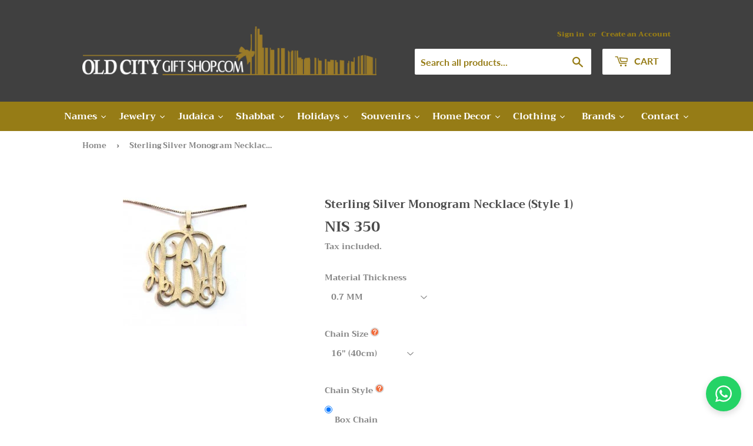

--- FILE ---
content_type: text/html; charset=utf-8
request_url: https://oldcitygiftshop.com/products/silver-monogram-necklace-style-1
body_size: 35327
content:
<!doctype html>
<html class="no-touch no-js">
<head>
  <script>(function(H){H.className=H.className.replace(/\bno-js\b/,'js')})(document.documentElement)</script>
  <!-- Basic page needs ================================================== -->
  <meta charset="utf-8">
  <meta http-equiv="X-UA-Compatible" content="IE=edge,chrome=1">

  
  <link rel="shortcut icon" href="//oldcitygiftshop.com/cdn/shop/files/favicon2_32x32.gif?v=1613544402" type="image/png" />
  

  <!-- Title and description ================================================== -->
  <title>
  Sterling Silver Monogram Necklace (Style 1) &ndash; Old City Gift Shop
  </title>

  
    <meta name="description" content="Personalized name jewelry has been trending lately and has become the &quot;classic jewelry&quot; adorned by many women. These necklaces, bracelets and rings can be made in various fonts, in silver, gold-plated or 14K gold">
  

  <!-- Product meta ================================================== -->
  <!-- /snippets/social-meta-tags.liquid -->




<meta property="og:site_name" content="Old City Gift Shop">
<meta property="og:url" content="https://oldcitygiftshop.com/products/silver-monogram-necklace-style-1">
<meta property="og:title" content="Sterling Silver Monogram Necklace (Style 1)">
<meta property="og:type" content="product">
<meta property="og:description" content="Personalized name jewelry has been trending lately and has become the &quot;classic jewelry&quot; adorned by many women. These necklaces, bracelets and rings can be made in various fonts, in silver, gold-plated or 14K gold">

  <meta property="og:price:amount" content="350.00">
  <meta property="og:price:currency" content="ILS">

<meta property="og:image" content="http://oldcitygiftshop.com/cdn/shop/products/20151019_130557-210x220_b0a62f2c-bdbe-4cc6-bbf2-ac29693ffc5e_1200x1200.jpg?v=1584908308">
<meta property="og:image:secure_url" content="https://oldcitygiftshop.com/cdn/shop/products/20151019_130557-210x220_b0a62f2c-bdbe-4cc6-bbf2-ac29693ffc5e_1200x1200.jpg?v=1584908308">


<meta name="twitter:card" content="summary_large_image">
<meta name="twitter:title" content="Sterling Silver Monogram Necklace (Style 1)">
<meta name="twitter:description" content="Personalized name jewelry has been trending lately and has become the &quot;classic jewelry&quot; adorned by many women. These necklaces, bracelets and rings can be made in various fonts, in silver, gold-plated or 14K gold">


  <!-- Helpers ================================================== -->
  <link rel="canonical" href="https://oldcitygiftshop.com/products/silver-monogram-necklace-style-1">
  <meta name="viewport" content="width=device-width,initial-scale=1">

  <!-- CSS ================================================== -->
  <link href="//oldcitygiftshop.com/cdn/shop/t/3/assets/theme.scss.css?v=130621099611080453321764756849" rel="stylesheet" type="text/css" media="all" />

  <!-- Header hook for plugins ================================================== -->
  <script>window.performance && window.performance.mark && window.performance.mark('shopify.content_for_header.start');</script><meta id="shopify-digital-wallet" name="shopify-digital-wallet" content="/9492398116/digital_wallets/dialog">
<meta name="shopify-checkout-api-token" content="98db4558d57c9924e1a053653f3cfd77">
<meta id="in-context-paypal-metadata" data-shop-id="9492398116" data-venmo-supported="false" data-environment="production" data-locale="en_US" data-paypal-v4="true" data-currency="ILS">
<link rel="alternate" type="application/json+oembed" href="https://oldcitygiftshop.com/products/silver-monogram-necklace-style-1.oembed">
<script async="async" src="/checkouts/internal/preloads.js?locale=en-IL"></script>
<script id="shopify-features" type="application/json">{"accessToken":"98db4558d57c9924e1a053653f3cfd77","betas":["rich-media-storefront-analytics"],"domain":"oldcitygiftshop.com","predictiveSearch":true,"shopId":9492398116,"locale":"en"}</script>
<script>var Shopify = Shopify || {};
Shopify.shop = "old-city-gift-shop.myshopify.com";
Shopify.locale = "en";
Shopify.currency = {"active":"ILS","rate":"1.0"};
Shopify.country = "IL";
Shopify.theme = {"name":"Supply [Bold 03\/07\/2020]","id":80379969572,"schema_name":"Supply","schema_version":"8.2.3","theme_store_id":679,"role":"main"};
Shopify.theme.handle = "null";
Shopify.theme.style = {"id":null,"handle":null};
Shopify.cdnHost = "oldcitygiftshop.com/cdn";
Shopify.routes = Shopify.routes || {};
Shopify.routes.root = "/";</script>
<script type="module">!function(o){(o.Shopify=o.Shopify||{}).modules=!0}(window);</script>
<script>!function(o){function n(){var o=[];function n(){o.push(Array.prototype.slice.apply(arguments))}return n.q=o,n}var t=o.Shopify=o.Shopify||{};t.loadFeatures=n(),t.autoloadFeatures=n()}(window);</script>
<script id="shop-js-analytics" type="application/json">{"pageType":"product"}</script>
<script defer="defer" async type="module" src="//oldcitygiftshop.com/cdn/shopifycloud/shop-js/modules/v2/client.init-shop-cart-sync_BApSsMSl.en.esm.js"></script>
<script defer="defer" async type="module" src="//oldcitygiftshop.com/cdn/shopifycloud/shop-js/modules/v2/chunk.common_CBoos6YZ.esm.js"></script>
<script type="module">
  await import("//oldcitygiftshop.com/cdn/shopifycloud/shop-js/modules/v2/client.init-shop-cart-sync_BApSsMSl.en.esm.js");
await import("//oldcitygiftshop.com/cdn/shopifycloud/shop-js/modules/v2/chunk.common_CBoos6YZ.esm.js");

  window.Shopify.SignInWithShop?.initShopCartSync?.({"fedCMEnabled":true,"windoidEnabled":true});

</script>
<script>(function() {
  var isLoaded = false;
  function asyncLoad() {
    if (isLoaded) return;
    isLoaded = true;
    var urls = ["https:\/\/files-shpf.mageworx.com\/productoptions\/source.js?mw_productoptions_t=1721116648\u0026shop=old-city-gift-shop.myshopify.com","\/\/cdn.shopify.com\/proxy\/a2aa71dcc12b84279dadf07d4a8cc51959a798ba42235e6ee823fe1b0878e972\/api.goaffpro.com\/loader.js?shop=old-city-gift-shop.myshopify.com\u0026sp-cache-control=cHVibGljLCBtYXgtYWdlPTkwMA"];
    for (var i = 0; i < urls.length; i++) {
      var s = document.createElement('script');
      s.type = 'text/javascript';
      s.async = true;
      s.src = urls[i];
      var x = document.getElementsByTagName('script')[0];
      x.parentNode.insertBefore(s, x);
    }
  };
  if(window.attachEvent) {
    window.attachEvent('onload', asyncLoad);
  } else {
    window.addEventListener('load', asyncLoad, false);
  }
})();</script>
<script id="__st">var __st={"a":9492398116,"offset":7200,"reqid":"00f7d6f0-2d3b-4b18-bd1a-b619134cc2d9-1768898455","pageurl":"oldcitygiftshop.com\/products\/silver-monogram-necklace-style-1","u":"f9ae9c7d2d92","p":"product","rtyp":"product","rid":4460770263076};</script>
<script>window.ShopifyPaypalV4VisibilityTracking = true;</script>
<script id="captcha-bootstrap">!function(){'use strict';const t='contact',e='account',n='new_comment',o=[[t,t],['blogs',n],['comments',n],[t,'customer']],c=[[e,'customer_login'],[e,'guest_login'],[e,'recover_customer_password'],[e,'create_customer']],r=t=>t.map((([t,e])=>`form[action*='/${t}']:not([data-nocaptcha='true']) input[name='form_type'][value='${e}']`)).join(','),a=t=>()=>t?[...document.querySelectorAll(t)].map((t=>t.form)):[];function s(){const t=[...o],e=r(t);return a(e)}const i='password',u='form_key',d=['recaptcha-v3-token','g-recaptcha-response','h-captcha-response',i],f=()=>{try{return window.sessionStorage}catch{return}},m='__shopify_v',_=t=>t.elements[u];function p(t,e,n=!1){try{const o=window.sessionStorage,c=JSON.parse(o.getItem(e)),{data:r}=function(t){const{data:e,action:n}=t;return t[m]||n?{data:e,action:n}:{data:t,action:n}}(c);for(const[e,n]of Object.entries(r))t.elements[e]&&(t.elements[e].value=n);n&&o.removeItem(e)}catch(o){console.error('form repopulation failed',{error:o})}}const l='form_type',E='cptcha';function T(t){t.dataset[E]=!0}const w=window,h=w.document,L='Shopify',v='ce_forms',y='captcha';let A=!1;((t,e)=>{const n=(g='f06e6c50-85a8-45c8-87d0-21a2b65856fe',I='https://cdn.shopify.com/shopifycloud/storefront-forms-hcaptcha/ce_storefront_forms_captcha_hcaptcha.v1.5.2.iife.js',D={infoText:'Protected by hCaptcha',privacyText:'Privacy',termsText:'Terms'},(t,e,n)=>{const o=w[L][v],c=o.bindForm;if(c)return c(t,g,e,D).then(n);var r;o.q.push([[t,g,e,D],n]),r=I,A||(h.body.append(Object.assign(h.createElement('script'),{id:'captcha-provider',async:!0,src:r})),A=!0)});var g,I,D;w[L]=w[L]||{},w[L][v]=w[L][v]||{},w[L][v].q=[],w[L][y]=w[L][y]||{},w[L][y].protect=function(t,e){n(t,void 0,e),T(t)},Object.freeze(w[L][y]),function(t,e,n,w,h,L){const[v,y,A,g]=function(t,e,n){const i=e?o:[],u=t?c:[],d=[...i,...u],f=r(d),m=r(i),_=r(d.filter((([t,e])=>n.includes(e))));return[a(f),a(m),a(_),s()]}(w,h,L),I=t=>{const e=t.target;return e instanceof HTMLFormElement?e:e&&e.form},D=t=>v().includes(t);t.addEventListener('submit',(t=>{const e=I(t);if(!e)return;const n=D(e)&&!e.dataset.hcaptchaBound&&!e.dataset.recaptchaBound,o=_(e),c=g().includes(e)&&(!o||!o.value);(n||c)&&t.preventDefault(),c&&!n&&(function(t){try{if(!f())return;!function(t){const e=f();if(!e)return;const n=_(t);if(!n)return;const o=n.value;o&&e.removeItem(o)}(t);const e=Array.from(Array(32),(()=>Math.random().toString(36)[2])).join('');!function(t,e){_(t)||t.append(Object.assign(document.createElement('input'),{type:'hidden',name:u})),t.elements[u].value=e}(t,e),function(t,e){const n=f();if(!n)return;const o=[...t.querySelectorAll(`input[type='${i}']`)].map((({name:t})=>t)),c=[...d,...o],r={};for(const[a,s]of new FormData(t).entries())c.includes(a)||(r[a]=s);n.setItem(e,JSON.stringify({[m]:1,action:t.action,data:r}))}(t,e)}catch(e){console.error('failed to persist form',e)}}(e),e.submit())}));const S=(t,e)=>{t&&!t.dataset[E]&&(n(t,e.some((e=>e===t))),T(t))};for(const o of['focusin','change'])t.addEventListener(o,(t=>{const e=I(t);D(e)&&S(e,y())}));const B=e.get('form_key'),M=e.get(l),P=B&&M;t.addEventListener('DOMContentLoaded',(()=>{const t=y();if(P)for(const e of t)e.elements[l].value===M&&p(e,B);[...new Set([...A(),...v().filter((t=>'true'===t.dataset.shopifyCaptcha))])].forEach((e=>S(e,t)))}))}(h,new URLSearchParams(w.location.search),n,t,e,['guest_login'])})(!0,!0)}();</script>
<script integrity="sha256-4kQ18oKyAcykRKYeNunJcIwy7WH5gtpwJnB7kiuLZ1E=" data-source-attribution="shopify.loadfeatures" defer="defer" src="//oldcitygiftshop.com/cdn/shopifycloud/storefront/assets/storefront/load_feature-a0a9edcb.js" crossorigin="anonymous"></script>
<script data-source-attribution="shopify.dynamic_checkout.dynamic.init">var Shopify=Shopify||{};Shopify.PaymentButton=Shopify.PaymentButton||{isStorefrontPortableWallets:!0,init:function(){window.Shopify.PaymentButton.init=function(){};var t=document.createElement("script");t.src="https://oldcitygiftshop.com/cdn/shopifycloud/portable-wallets/latest/portable-wallets.en.js",t.type="module",document.head.appendChild(t)}};
</script>
<script data-source-attribution="shopify.dynamic_checkout.buyer_consent">
  function portableWalletsHideBuyerConsent(e){var t=document.getElementById("shopify-buyer-consent"),n=document.getElementById("shopify-subscription-policy-button");t&&n&&(t.classList.add("hidden"),t.setAttribute("aria-hidden","true"),n.removeEventListener("click",e))}function portableWalletsShowBuyerConsent(e){var t=document.getElementById("shopify-buyer-consent"),n=document.getElementById("shopify-subscription-policy-button");t&&n&&(t.classList.remove("hidden"),t.removeAttribute("aria-hidden"),n.addEventListener("click",e))}window.Shopify?.PaymentButton&&(window.Shopify.PaymentButton.hideBuyerConsent=portableWalletsHideBuyerConsent,window.Shopify.PaymentButton.showBuyerConsent=portableWalletsShowBuyerConsent);
</script>
<script>
  function portableWalletsCleanup(e){e&&e.src&&console.error("Failed to load portable wallets script "+e.src);var t=document.querySelectorAll("shopify-accelerated-checkout .shopify-payment-button__skeleton, shopify-accelerated-checkout-cart .wallet-cart-button__skeleton"),e=document.getElementById("shopify-buyer-consent");for(let e=0;e<t.length;e++)t[e].remove();e&&e.remove()}function portableWalletsNotLoadedAsModule(e){e instanceof ErrorEvent&&"string"==typeof e.message&&e.message.includes("import.meta")&&"string"==typeof e.filename&&e.filename.includes("portable-wallets")&&(window.removeEventListener("error",portableWalletsNotLoadedAsModule),window.Shopify.PaymentButton.failedToLoad=e,"loading"===document.readyState?document.addEventListener("DOMContentLoaded",window.Shopify.PaymentButton.init):window.Shopify.PaymentButton.init())}window.addEventListener("error",portableWalletsNotLoadedAsModule);
</script>

<script type="module" src="https://oldcitygiftshop.com/cdn/shopifycloud/portable-wallets/latest/portable-wallets.en.js" onError="portableWalletsCleanup(this)" crossorigin="anonymous"></script>
<script nomodule>
  document.addEventListener("DOMContentLoaded", portableWalletsCleanup);
</script>

<link id="shopify-accelerated-checkout-styles" rel="stylesheet" media="screen" href="https://oldcitygiftshop.com/cdn/shopifycloud/portable-wallets/latest/accelerated-checkout-backwards-compat.css" crossorigin="anonymous">
<style id="shopify-accelerated-checkout-cart">
        #shopify-buyer-consent {
  margin-top: 1em;
  display: inline-block;
  width: 100%;
}

#shopify-buyer-consent.hidden {
  display: none;
}

#shopify-subscription-policy-button {
  background: none;
  border: none;
  padding: 0;
  text-decoration: underline;
  font-size: inherit;
  cursor: pointer;
}

#shopify-subscription-policy-button::before {
  box-shadow: none;
}

      </style>

<script>window.performance && window.performance.mark && window.performance.mark('shopify.content_for_header.end');</script>
<script>window.BOLD = window.BOLD || {};
    window.BOLD.common = window.BOLD.common || {};
    window.BOLD.common.Shopify = window.BOLD.common.Shopify || {};
    window.BOLD.common.Shopify.shop = {
      domain: 'oldcitygiftshop.com',
      permanent_domain: 'old-city-gift-shop.myshopify.com',
      url: 'https://oldcitygiftshop.com',
      secure_url: 'https://oldcitygiftshop.com',
      money_format: "\u003cspan class=money\u003eNIS {{amount}} ILS\u003c\/span\u003e",
      currency: "ILS"
    };
    window.BOLD.common.Shopify.customer = {
      id: null,
      tags: null,
    };
    window.BOLD.common.Shopify.cart = {"note":null,"attributes":{},"original_total_price":0,"total_price":0,"total_discount":0,"total_weight":0.0,"item_count":0,"items":[],"requires_shipping":false,"currency":"ILS","items_subtotal_price":0,"cart_level_discount_applications":[],"checkout_charge_amount":0};
    window.BOLD.common.template = 'product';window.BOLD.common.Shopify.formatMoney = function(money, format) {
        function n(t, e) {
            return "undefined" == typeof t ? e : t
        }
        function r(t, e, r, i) {
            if (e = n(e, 2),
                r = n(r, ","),
                i = n(i, "."),
            isNaN(t) || null == t)
                return 0;
            t = (t / 100).toFixed(e);
            var o = t.split(".")
                , a = o[0].replace(/(\d)(?=(\d\d\d)+(?!\d))/g, "$1" + r)
                , s = o[1] ? i + o[1] : "";
            return a + s
        }
        "string" == typeof money && (money = money.replace(".", ""));
        var i = ""
            , o = /\{\{\s*(\w+)\s*\}\}/
            , a = format || window.BOLD.common.Shopify.shop.money_format || window.Shopify.money_format || "$ {{ amount }}";
        switch (a.match(o)[1]) {
            case "amount":
                i = r(money, 2, ",", ".");
                break;
            case "amount_no_decimals":
                i = r(money, 0, ",", ".");
                break;
            case "amount_with_comma_separator":
                i = r(money, 2, ".", ",");
                break;
            case "amount_no_decimals_with_comma_separator":
                i = r(money, 0, ".", ",");
                break;
            case "amount_with_space_separator":
                i = r(money, 2, " ", ",");
                break;
            case "amount_no_decimals_with_space_separator":
                i = r(money, 0, " ", ",");
                break;
            case "amount_with_apostrophe_separator":
                i = r(money, 2, "'", ".");
                break;
        }
        return a.replace(o, i);
    };
    window.BOLD.common.Shopify.saveProduct = function (handle, product) {
      if (typeof handle === 'string' && typeof window.BOLD.common.Shopify.products[handle] === 'undefined') {
        if (typeof product === 'number') {
          window.BOLD.common.Shopify.handles[product] = handle;
          product = { id: product };
        }
        window.BOLD.common.Shopify.products[handle] = product;
      }
    };
    window.BOLD.common.Shopify.saveVariant = function (variant_id, variant) {
      if (typeof variant_id === 'number' && typeof window.BOLD.common.Shopify.variants[variant_id] === 'undefined') {
        window.BOLD.common.Shopify.variants[variant_id] = variant;
      }
    };window.BOLD.common.Shopify.products = window.BOLD.common.Shopify.products || {};
    window.BOLD.common.Shopify.variants = window.BOLD.common.Shopify.variants || {};
    window.BOLD.common.Shopify.handles = window.BOLD.common.Shopify.handles || {};window.BOLD.common.Shopify.handle = "silver-monogram-necklace-style-1"
window.BOLD.common.Shopify.saveProduct("silver-monogram-necklace-style-1", 4460770263076);window.BOLD.common.Shopify.saveVariant(31558024921124, { product_id: 4460770263076, product_handle: "silver-monogram-necklace-style-1", price: 35000, group_id: '', csp_metafield: {}});window.BOLD.apps_installed = {"Currency":1} || {};window.BOLD.common.Shopify.metafields = window.BOLD.common.Shopify.metafields || {};window.BOLD.common.Shopify.metafields["bold_rp"] = {};window.BOLD.common.Shopify.metafields["bold_csp_defaults"] = {};window.BOLD.common.cacheParams = window.BOLD.common.cacheParams || {};
</script>
  

  <script src="//oldcitygiftshop.com/cdn/shop/t/3/assets/jquery-2.2.3.min.js?v=58211863146907186831583594715" type="text/javascript"></script>

  <script src="//oldcitygiftshop.com/cdn/shop/t/3/assets/lazysizes.min.js?v=8147953233334221341583594716" async="async"></script>
  <script src="//oldcitygiftshop.com/cdn/shop/t/3/assets/vendor.js?v=106177282645720727331583594719" defer="defer"></script>
  <script src="//oldcitygiftshop.com/cdn/shop/t/3/assets/theme.js?v=106426371107104990541584108771" defer="defer"></script>
  <link href="//oldcitygiftshop.com/cdn/shop/t/3/assets/shopstorm-apps.scss.css?v=44200075104732991851583594727" rel="stylesheet" type="text/css" media="all" />
  <script async src="https://app-cdn.productcustomizer.com/assets/storefront/product-customizer-v2-38ff7ba5c696ad5727db29bc077fb96ae4e000d3b5e685f8c9ede3fe839320a8.js?shop=old-city-gift-shop.myshopify.com" type="text/javascript"></script>

<!--Gem_Page_Header_Script-->
<!-- "snippets/gem-app-header-scripts.liquid" was not rendered, the associated app was uninstalled -->
<!--End_Gem_Page_Header_Script-->
  
  
  
<script>var scaaffCheck = false;</script>
<script src="//oldcitygiftshop.com/cdn/shop/t/3/assets/sca_affiliate.js?v=93012522256617526561591963170" type="text/javascript"></script><link href="https://monorail-edge.shopifysvc.com" rel="dns-prefetch">
<script>(function(){if ("sendBeacon" in navigator && "performance" in window) {try {var session_token_from_headers = performance.getEntriesByType('navigation')[0].serverTiming.find(x => x.name == '_s').description;} catch {var session_token_from_headers = undefined;}var session_cookie_matches = document.cookie.match(/_shopify_s=([^;]*)/);var session_token_from_cookie = session_cookie_matches && session_cookie_matches.length === 2 ? session_cookie_matches[1] : "";var session_token = session_token_from_headers || session_token_from_cookie || "";function handle_abandonment_event(e) {var entries = performance.getEntries().filter(function(entry) {return /monorail-edge.shopifysvc.com/.test(entry.name);});if (!window.abandonment_tracked && entries.length === 0) {window.abandonment_tracked = true;var currentMs = Date.now();var navigation_start = performance.timing.navigationStart;var payload = {shop_id: 9492398116,url: window.location.href,navigation_start,duration: currentMs - navigation_start,session_token,page_type: "product"};window.navigator.sendBeacon("https://monorail-edge.shopifysvc.com/v1/produce", JSON.stringify({schema_id: "online_store_buyer_site_abandonment/1.1",payload: payload,metadata: {event_created_at_ms: currentMs,event_sent_at_ms: currentMs}}));}}window.addEventListener('pagehide', handle_abandonment_event);}}());</script>
<script id="web-pixels-manager-setup">(function e(e,d,r,n,o){if(void 0===o&&(o={}),!Boolean(null===(a=null===(i=window.Shopify)||void 0===i?void 0:i.analytics)||void 0===a?void 0:a.replayQueue)){var i,a;window.Shopify=window.Shopify||{};var t=window.Shopify;t.analytics=t.analytics||{};var s=t.analytics;s.replayQueue=[],s.publish=function(e,d,r){return s.replayQueue.push([e,d,r]),!0};try{self.performance.mark("wpm:start")}catch(e){}var l=function(){var e={modern:/Edge?\/(1{2}[4-9]|1[2-9]\d|[2-9]\d{2}|\d{4,})\.\d+(\.\d+|)|Firefox\/(1{2}[4-9]|1[2-9]\d|[2-9]\d{2}|\d{4,})\.\d+(\.\d+|)|Chrom(ium|e)\/(9{2}|\d{3,})\.\d+(\.\d+|)|(Maci|X1{2}).+ Version\/(15\.\d+|(1[6-9]|[2-9]\d|\d{3,})\.\d+)([,.]\d+|)( \(\w+\)|)( Mobile\/\w+|) Safari\/|Chrome.+OPR\/(9{2}|\d{3,})\.\d+\.\d+|(CPU[ +]OS|iPhone[ +]OS|CPU[ +]iPhone|CPU IPhone OS|CPU iPad OS)[ +]+(15[._]\d+|(1[6-9]|[2-9]\d|\d{3,})[._]\d+)([._]\d+|)|Android:?[ /-](13[3-9]|1[4-9]\d|[2-9]\d{2}|\d{4,})(\.\d+|)(\.\d+|)|Android.+Firefox\/(13[5-9]|1[4-9]\d|[2-9]\d{2}|\d{4,})\.\d+(\.\d+|)|Android.+Chrom(ium|e)\/(13[3-9]|1[4-9]\d|[2-9]\d{2}|\d{4,})\.\d+(\.\d+|)|SamsungBrowser\/([2-9]\d|\d{3,})\.\d+/,legacy:/Edge?\/(1[6-9]|[2-9]\d|\d{3,})\.\d+(\.\d+|)|Firefox\/(5[4-9]|[6-9]\d|\d{3,})\.\d+(\.\d+|)|Chrom(ium|e)\/(5[1-9]|[6-9]\d|\d{3,})\.\d+(\.\d+|)([\d.]+$|.*Safari\/(?![\d.]+ Edge\/[\d.]+$))|(Maci|X1{2}).+ Version\/(10\.\d+|(1[1-9]|[2-9]\d|\d{3,})\.\d+)([,.]\d+|)( \(\w+\)|)( Mobile\/\w+|) Safari\/|Chrome.+OPR\/(3[89]|[4-9]\d|\d{3,})\.\d+\.\d+|(CPU[ +]OS|iPhone[ +]OS|CPU[ +]iPhone|CPU IPhone OS|CPU iPad OS)[ +]+(10[._]\d+|(1[1-9]|[2-9]\d|\d{3,})[._]\d+)([._]\d+|)|Android:?[ /-](13[3-9]|1[4-9]\d|[2-9]\d{2}|\d{4,})(\.\d+|)(\.\d+|)|Mobile Safari.+OPR\/([89]\d|\d{3,})\.\d+\.\d+|Android.+Firefox\/(13[5-9]|1[4-9]\d|[2-9]\d{2}|\d{4,})\.\d+(\.\d+|)|Android.+Chrom(ium|e)\/(13[3-9]|1[4-9]\d|[2-9]\d{2}|\d{4,})\.\d+(\.\d+|)|Android.+(UC? ?Browser|UCWEB|U3)[ /]?(15\.([5-9]|\d{2,})|(1[6-9]|[2-9]\d|\d{3,})\.\d+)\.\d+|SamsungBrowser\/(5\.\d+|([6-9]|\d{2,})\.\d+)|Android.+MQ{2}Browser\/(14(\.(9|\d{2,})|)|(1[5-9]|[2-9]\d|\d{3,})(\.\d+|))(\.\d+|)|K[Aa][Ii]OS\/(3\.\d+|([4-9]|\d{2,})\.\d+)(\.\d+|)/},d=e.modern,r=e.legacy,n=navigator.userAgent;return n.match(d)?"modern":n.match(r)?"legacy":"unknown"}(),u="modern"===l?"modern":"legacy",c=(null!=n?n:{modern:"",legacy:""})[u],f=function(e){return[e.baseUrl,"/wpm","/b",e.hashVersion,"modern"===e.buildTarget?"m":"l",".js"].join("")}({baseUrl:d,hashVersion:r,buildTarget:u}),m=function(e){var d=e.version,r=e.bundleTarget,n=e.surface,o=e.pageUrl,i=e.monorailEndpoint;return{emit:function(e){var a=e.status,t=e.errorMsg,s=(new Date).getTime(),l=JSON.stringify({metadata:{event_sent_at_ms:s},events:[{schema_id:"web_pixels_manager_load/3.1",payload:{version:d,bundle_target:r,page_url:o,status:a,surface:n,error_msg:t},metadata:{event_created_at_ms:s}}]});if(!i)return console&&console.warn&&console.warn("[Web Pixels Manager] No Monorail endpoint provided, skipping logging."),!1;try{return self.navigator.sendBeacon.bind(self.navigator)(i,l)}catch(e){}var u=new XMLHttpRequest;try{return u.open("POST",i,!0),u.setRequestHeader("Content-Type","text/plain"),u.send(l),!0}catch(e){return console&&console.warn&&console.warn("[Web Pixels Manager] Got an unhandled error while logging to Monorail."),!1}}}}({version:r,bundleTarget:l,surface:e.surface,pageUrl:self.location.href,monorailEndpoint:e.monorailEndpoint});try{o.browserTarget=l,function(e){var d=e.src,r=e.async,n=void 0===r||r,o=e.onload,i=e.onerror,a=e.sri,t=e.scriptDataAttributes,s=void 0===t?{}:t,l=document.createElement("script"),u=document.querySelector("head"),c=document.querySelector("body");if(l.async=n,l.src=d,a&&(l.integrity=a,l.crossOrigin="anonymous"),s)for(var f in s)if(Object.prototype.hasOwnProperty.call(s,f))try{l.dataset[f]=s[f]}catch(e){}if(o&&l.addEventListener("load",o),i&&l.addEventListener("error",i),u)u.appendChild(l);else{if(!c)throw new Error("Did not find a head or body element to append the script");c.appendChild(l)}}({src:f,async:!0,onload:function(){if(!function(){var e,d;return Boolean(null===(d=null===(e=window.Shopify)||void 0===e?void 0:e.analytics)||void 0===d?void 0:d.initialized)}()){var d=window.webPixelsManager.init(e)||void 0;if(d){var r=window.Shopify.analytics;r.replayQueue.forEach((function(e){var r=e[0],n=e[1],o=e[2];d.publishCustomEvent(r,n,o)})),r.replayQueue=[],r.publish=d.publishCustomEvent,r.visitor=d.visitor,r.initialized=!0}}},onerror:function(){return m.emit({status:"failed",errorMsg:"".concat(f," has failed to load")})},sri:function(e){var d=/^sha384-[A-Za-z0-9+/=]+$/;return"string"==typeof e&&d.test(e)}(c)?c:"",scriptDataAttributes:o}),m.emit({status:"loading"})}catch(e){m.emit({status:"failed",errorMsg:(null==e?void 0:e.message)||"Unknown error"})}}})({shopId: 9492398116,storefrontBaseUrl: "https://oldcitygiftshop.com",extensionsBaseUrl: "https://extensions.shopifycdn.com/cdn/shopifycloud/web-pixels-manager",monorailEndpoint: "https://monorail-edge.shopifysvc.com/unstable/produce_batch",surface: "storefront-renderer",enabledBetaFlags: ["2dca8a86"],webPixelsConfigList: [{"id":"1024491712","configuration":"{\"shop\":\"old-city-gift-shop.myshopify.com\",\"cookie_duration\":\"604800\"}","eventPayloadVersion":"v1","runtimeContext":"STRICT","scriptVersion":"a2e7513c3708f34b1f617d7ce88f9697","type":"APP","apiClientId":2744533,"privacyPurposes":["ANALYTICS","MARKETING"],"dataSharingAdjustments":{"protectedCustomerApprovalScopes":["read_customer_address","read_customer_email","read_customer_name","read_customer_personal_data","read_customer_phone"]}},{"id":"shopify-app-pixel","configuration":"{}","eventPayloadVersion":"v1","runtimeContext":"STRICT","scriptVersion":"0450","apiClientId":"shopify-pixel","type":"APP","privacyPurposes":["ANALYTICS","MARKETING"]},{"id":"shopify-custom-pixel","eventPayloadVersion":"v1","runtimeContext":"LAX","scriptVersion":"0450","apiClientId":"shopify-pixel","type":"CUSTOM","privacyPurposes":["ANALYTICS","MARKETING"]}],isMerchantRequest: false,initData: {"shop":{"name":"Old City Gift Shop","paymentSettings":{"currencyCode":"ILS"},"myshopifyDomain":"old-city-gift-shop.myshopify.com","countryCode":"IL","storefrontUrl":"https:\/\/oldcitygiftshop.com"},"customer":null,"cart":null,"checkout":null,"productVariants":[{"price":{"amount":350.0,"currencyCode":"ILS"},"product":{"title":"Sterling Silver Monogram Necklace (Style 1)","vendor":"Cutting Art","id":"4460770263076","untranslatedTitle":"Sterling Silver Monogram Necklace (Style 1)","url":"\/products\/silver-monogram-necklace-style-1","type":"Personalized Jewelry"},"id":"31558024921124","image":{"src":"\/\/oldcitygiftshop.com\/cdn\/shop\/products\/20151019_130557-210x220_b0a62f2c-bdbe-4cc6-bbf2-ac29693ffc5e.jpg?v=1584908308"},"sku":"SHUS012","title":"Default Title","untranslatedTitle":"Default Title"}],"purchasingCompany":null},},"https://oldcitygiftshop.com/cdn","fcfee988w5aeb613cpc8e4bc33m6693e112",{"modern":"","legacy":""},{"shopId":"9492398116","storefrontBaseUrl":"https:\/\/oldcitygiftshop.com","extensionBaseUrl":"https:\/\/extensions.shopifycdn.com\/cdn\/shopifycloud\/web-pixels-manager","surface":"storefront-renderer","enabledBetaFlags":"[\"2dca8a86\"]","isMerchantRequest":"false","hashVersion":"fcfee988w5aeb613cpc8e4bc33m6693e112","publish":"custom","events":"[[\"page_viewed\",{}],[\"product_viewed\",{\"productVariant\":{\"price\":{\"amount\":350.0,\"currencyCode\":\"ILS\"},\"product\":{\"title\":\"Sterling Silver Monogram Necklace (Style 1)\",\"vendor\":\"Cutting Art\",\"id\":\"4460770263076\",\"untranslatedTitle\":\"Sterling Silver Monogram Necklace (Style 1)\",\"url\":\"\/products\/silver-monogram-necklace-style-1\",\"type\":\"Personalized Jewelry\"},\"id\":\"31558024921124\",\"image\":{\"src\":\"\/\/oldcitygiftshop.com\/cdn\/shop\/products\/20151019_130557-210x220_b0a62f2c-bdbe-4cc6-bbf2-ac29693ffc5e.jpg?v=1584908308\"},\"sku\":\"SHUS012\",\"title\":\"Default Title\",\"untranslatedTitle\":\"Default Title\"}}]]"});</script><script>
  window.ShopifyAnalytics = window.ShopifyAnalytics || {};
  window.ShopifyAnalytics.meta = window.ShopifyAnalytics.meta || {};
  window.ShopifyAnalytics.meta.currency = 'ILS';
  var meta = {"product":{"id":4460770263076,"gid":"gid:\/\/shopify\/Product\/4460770263076","vendor":"Cutting Art","type":"Personalized Jewelry","handle":"silver-monogram-necklace-style-1","variants":[{"id":31558024921124,"price":35000,"name":"Sterling Silver Monogram Necklace (Style 1)","public_title":null,"sku":"SHUS012"}],"remote":false},"page":{"pageType":"product","resourceType":"product","resourceId":4460770263076,"requestId":"00f7d6f0-2d3b-4b18-bd1a-b619134cc2d9-1768898455"}};
  for (var attr in meta) {
    window.ShopifyAnalytics.meta[attr] = meta[attr];
  }
</script>
<script class="analytics">
  (function () {
    var customDocumentWrite = function(content) {
      var jquery = null;

      if (window.jQuery) {
        jquery = window.jQuery;
      } else if (window.Checkout && window.Checkout.$) {
        jquery = window.Checkout.$;
      }

      if (jquery) {
        jquery('body').append(content);
      }
    };

    var hasLoggedConversion = function(token) {
      if (token) {
        return document.cookie.indexOf('loggedConversion=' + token) !== -1;
      }
      return false;
    }

    var setCookieIfConversion = function(token) {
      if (token) {
        var twoMonthsFromNow = new Date(Date.now());
        twoMonthsFromNow.setMonth(twoMonthsFromNow.getMonth() + 2);

        document.cookie = 'loggedConversion=' + token + '; expires=' + twoMonthsFromNow;
      }
    }

    var trekkie = window.ShopifyAnalytics.lib = window.trekkie = window.trekkie || [];
    if (trekkie.integrations) {
      return;
    }
    trekkie.methods = [
      'identify',
      'page',
      'ready',
      'track',
      'trackForm',
      'trackLink'
    ];
    trekkie.factory = function(method) {
      return function() {
        var args = Array.prototype.slice.call(arguments);
        args.unshift(method);
        trekkie.push(args);
        return trekkie;
      };
    };
    for (var i = 0; i < trekkie.methods.length; i++) {
      var key = trekkie.methods[i];
      trekkie[key] = trekkie.factory(key);
    }
    trekkie.load = function(config) {
      trekkie.config = config || {};
      trekkie.config.initialDocumentCookie = document.cookie;
      var first = document.getElementsByTagName('script')[0];
      var script = document.createElement('script');
      script.type = 'text/javascript';
      script.onerror = function(e) {
        var scriptFallback = document.createElement('script');
        scriptFallback.type = 'text/javascript';
        scriptFallback.onerror = function(error) {
                var Monorail = {
      produce: function produce(monorailDomain, schemaId, payload) {
        var currentMs = new Date().getTime();
        var event = {
          schema_id: schemaId,
          payload: payload,
          metadata: {
            event_created_at_ms: currentMs,
            event_sent_at_ms: currentMs
          }
        };
        return Monorail.sendRequest("https://" + monorailDomain + "/v1/produce", JSON.stringify(event));
      },
      sendRequest: function sendRequest(endpointUrl, payload) {
        // Try the sendBeacon API
        if (window && window.navigator && typeof window.navigator.sendBeacon === 'function' && typeof window.Blob === 'function' && !Monorail.isIos12()) {
          var blobData = new window.Blob([payload], {
            type: 'text/plain'
          });

          if (window.navigator.sendBeacon(endpointUrl, blobData)) {
            return true;
          } // sendBeacon was not successful

        } // XHR beacon

        var xhr = new XMLHttpRequest();

        try {
          xhr.open('POST', endpointUrl);
          xhr.setRequestHeader('Content-Type', 'text/plain');
          xhr.send(payload);
        } catch (e) {
          console.log(e);
        }

        return false;
      },
      isIos12: function isIos12() {
        return window.navigator.userAgent.lastIndexOf('iPhone; CPU iPhone OS 12_') !== -1 || window.navigator.userAgent.lastIndexOf('iPad; CPU OS 12_') !== -1;
      }
    };
    Monorail.produce('monorail-edge.shopifysvc.com',
      'trekkie_storefront_load_errors/1.1',
      {shop_id: 9492398116,
      theme_id: 80379969572,
      app_name: "storefront",
      context_url: window.location.href,
      source_url: "//oldcitygiftshop.com/cdn/s/trekkie.storefront.cd680fe47e6c39ca5d5df5f0a32d569bc48c0f27.min.js"});

        };
        scriptFallback.async = true;
        scriptFallback.src = '//oldcitygiftshop.com/cdn/s/trekkie.storefront.cd680fe47e6c39ca5d5df5f0a32d569bc48c0f27.min.js';
        first.parentNode.insertBefore(scriptFallback, first);
      };
      script.async = true;
      script.src = '//oldcitygiftshop.com/cdn/s/trekkie.storefront.cd680fe47e6c39ca5d5df5f0a32d569bc48c0f27.min.js';
      first.parentNode.insertBefore(script, first);
    };
    trekkie.load(
      {"Trekkie":{"appName":"storefront","development":false,"defaultAttributes":{"shopId":9492398116,"isMerchantRequest":null,"themeId":80379969572,"themeCityHash":"4533499810022537734","contentLanguage":"en","currency":"ILS","eventMetadataId":"88739e49-77ed-46b5-b10e-5048f62dae84"},"isServerSideCookieWritingEnabled":true,"monorailRegion":"shop_domain","enabledBetaFlags":["65f19447"]},"Session Attribution":{},"S2S":{"facebookCapiEnabled":false,"source":"trekkie-storefront-renderer","apiClientId":580111}}
    );

    var loaded = false;
    trekkie.ready(function() {
      if (loaded) return;
      loaded = true;

      window.ShopifyAnalytics.lib = window.trekkie;

      var originalDocumentWrite = document.write;
      document.write = customDocumentWrite;
      try { window.ShopifyAnalytics.merchantGoogleAnalytics.call(this); } catch(error) {};
      document.write = originalDocumentWrite;

      window.ShopifyAnalytics.lib.page(null,{"pageType":"product","resourceType":"product","resourceId":4460770263076,"requestId":"00f7d6f0-2d3b-4b18-bd1a-b619134cc2d9-1768898455","shopifyEmitted":true});

      var match = window.location.pathname.match(/checkouts\/(.+)\/(thank_you|post_purchase)/)
      var token = match? match[1]: undefined;
      if (!hasLoggedConversion(token)) {
        setCookieIfConversion(token);
        window.ShopifyAnalytics.lib.track("Viewed Product",{"currency":"ILS","variantId":31558024921124,"productId":4460770263076,"productGid":"gid:\/\/shopify\/Product\/4460770263076","name":"Sterling Silver Monogram Necklace (Style 1)","price":"350.00","sku":"SHUS012","brand":"Cutting Art","variant":null,"category":"Personalized Jewelry","nonInteraction":true,"remote":false},undefined,undefined,{"shopifyEmitted":true});
      window.ShopifyAnalytics.lib.track("monorail:\/\/trekkie_storefront_viewed_product\/1.1",{"currency":"ILS","variantId":31558024921124,"productId":4460770263076,"productGid":"gid:\/\/shopify\/Product\/4460770263076","name":"Sterling Silver Monogram Necklace (Style 1)","price":"350.00","sku":"SHUS012","brand":"Cutting Art","variant":null,"category":"Personalized Jewelry","nonInteraction":true,"remote":false,"referer":"https:\/\/oldcitygiftshop.com\/products\/silver-monogram-necklace-style-1"});
      }
    });


        var eventsListenerScript = document.createElement('script');
        eventsListenerScript.async = true;
        eventsListenerScript.src = "//oldcitygiftshop.com/cdn/shopifycloud/storefront/assets/shop_events_listener-3da45d37.js";
        document.getElementsByTagName('head')[0].appendChild(eventsListenerScript);

})();</script>
<script
  defer
  src="https://oldcitygiftshop.com/cdn/shopifycloud/perf-kit/shopify-perf-kit-3.0.4.min.js"
  data-application="storefront-renderer"
  data-shop-id="9492398116"
  data-render-region="gcp-us-central1"
  data-page-type="product"
  data-theme-instance-id="80379969572"
  data-theme-name="Supply"
  data-theme-version="8.2.3"
  data-monorail-region="shop_domain"
  data-resource-timing-sampling-rate="10"
  data-shs="true"
  data-shs-beacon="true"
  data-shs-export-with-fetch="true"
  data-shs-logs-sample-rate="1"
  data-shs-beacon-endpoint="https://oldcitygiftshop.com/api/collect"
></script>
</head>
<body id="sterling-silver-monogram-necklace-style-1" class="template-product" >

  <div id="shopify-section-header" class="shopify-section header-section"><header class="site-header" role="banner" data-section-id="header" data-section-type="header-section">
  <div class="wrapper">

    <div class="grid--full">
      <div class="grid-item large--one-half">
        
          <div class="h1 header-logo" itemscope itemtype="http://schema.org/Organization">
        
          
          

          <a href="/" itemprop="url">
            <div class="lazyload__image-wrapper no-js header-logo__image" style="max-width:600px;">
              <div style="padding-top:16.646341463414636%;">
                <img class="lazyload js"
                  data-src="//oldcitygiftshop.com/cdn/shop/files/ocgs-logo-white_{width}x.png?v=1699427711"
                  data-widths="[180, 360, 540, 720, 900, 1080, 1296, 1512, 1728, 2048]"
                  data-aspectratio="6.007326007326007"
                  data-sizes="auto"
                  alt="Old City Gift Shop"
                  style="width:600px;">
              </div>
            </div>
            <noscript>
              
              <img src="//oldcitygiftshop.com/cdn/shop/files/ocgs-logo-white_600x.png?v=1699427711"
                srcset="//oldcitygiftshop.com/cdn/shop/files/ocgs-logo-white_600x.png?v=1699427711 1x, //oldcitygiftshop.com/cdn/shop/files/ocgs-logo-white_600x@2x.png?v=1699427711 2x"
                alt="Old City Gift Shop"
                itemprop="logo"
                style="max-width:600px;">
            </noscript>
          </a>
          
        
          </div>
        
      </div>

      <div class="grid-item large--one-half text-center large--text-right">
        
          <div class="site-header--text-links">
            

            
              <span class="site-header--meta-links medium-down--hide">
                
                  <a href="/account/login" id="customer_login_link">Sign in</a>
                  <span class="site-header--spacer">or</span>
                  <a href="/account/register" id="customer_register_link">Create an Account</a>
                
              </span>
            
          </div>

          <br class="medium-down--hide">
        

        <form action="/search" method="get" class="search-bar" role="search">
  <input type="hidden" name="type" value="product">

  <input type="search" name="q" value="" placeholder="Search all products..." aria-label="Search all products...">
  <button type="submit" class="search-bar--submit icon-fallback-text">
    <span class="icon icon-search" aria-hidden="true"></span>
    <span class="fallback-text">Search</span>
  </button>
</form>


        <a href="/cart" class="header-cart-btn cart-toggle">
          <span class="icon icon-cart"></span>
          Cart <span class="cart-count cart-badge--desktop hidden-count">0
</span>
        </a>
      </div>
    </div>

  </div>
</header>

<div id="mobileNavBar">
  <div class="display-table-cell">
    <button class="menu-toggle mobileNavBar-link" aria-controls="navBar" aria-expanded="false"><span class="icon icon-hamburger" aria-hidden="true"></span>Menu</button>
  </div>
  <div class="display-table-cell">
    <a href="/cart" class="cart-toggle mobileNavBar-link">
      <span class="icon icon-cart"></span>
      Cart <span class="cart-count hidden-count">0
</span>
    </a>
  </div>
</div>

<nav class="nav-bar" id="navBar" role="navigation">
  <div class="wrapper">
    <form action="/search" method="get" class="search-bar" role="search">
  <input type="hidden" name="type" value="product">

  <input type="search" name="q" value="" placeholder="Search all products..." aria-label="Search all products...">
  <button type="submit" class="search-bar--submit icon-fallback-text">
    <span class="icon icon-search" aria-hidden="true"></span>
    <span class="fallback-text">Search</span>
  </button>
</form>

    <ul class="mobile-nav" id="MobileNav">
  
  <li class="large--hide">
    <a href="/">Home</a>
  </li>
  
  

  
    
      <li class="customer-navlink large--hide"><a href="/account/login" id="customer_login_link">Sign in</a></li>
      <li class="customer-navlink large--hide"><a href="/account/register" id="customer_register_link">Create an Account</a></li>
    
  
</ul>

    <ul class="site-nav" id="AccessibleNav">
  
  <li class="large--hide">
    <a href="/">Home</a>
  </li>
  
  

  
    
      <li class="customer-navlink large--hide"><a href="/account/login" id="customer_login_link">Sign in</a></li>
      <li class="customer-navlink large--hide"><a href="/account/register" id="customer_register_link">Create an Account</a></li>
    
  
</ul>
  </div>
</nav>




</div>

  <main class="wrapper main-content" role="main">

                       



<div id="shopify-section-product-template" class="shopify-section product-template-section"><div id="ProductSection" data-section-id="product-template" data-section-type="product-template" data-zoom-toggle="zoom-in" data-zoom-enabled="true" data-related-enabled="" data-social-sharing="" data-show-compare-at-price="false" data-stock="false" data-incoming-transfer="false" data-ajax-cart-method="modal">





<nav class="breadcrumb" role="navigation" aria-label="breadcrumbs">
  <a href="/" title="Back to the frontpage">Home</a>

  

    
    <span class="divider" aria-hidden="true">&rsaquo;</span>
    <span class="breadcrumb--truncate">Sterling Silver Monogram Necklace (Style 1)</span>

  
</nav>









<div class="grid" itemscope itemtype="http://schema.org/Product">
  <meta itemprop="url" content="https://oldcitygiftshop.com/products/silver-monogram-necklace-style-1">
  <meta itemprop="image" content="//oldcitygiftshop.com/cdn/shop/products/20151019_130557-210x220_b0a62f2c-bdbe-4cc6-bbf2-ac29693ffc5e_grande.jpg?v=1584908308">

  <div class="grid-item large--two-fifths">
    <div class="grid">
      <div class="grid-item large--eleven-twelfths text-center">
        <div class="product-photo-container" id="productPhotoContainer-product-template">
          
          
<div id="productPhotoWrapper-product-template-14346739482660" class="lazyload__image-wrapper" data-image-id="14346739482660" style="max-width: 210px">
              <div class="no-js product__image-wrapper" style="padding-top:104.76190476190474%;">
                <img id=""
                  
                  src="//oldcitygiftshop.com/cdn/shop/products/20151019_130557-210x220_b0a62f2c-bdbe-4cc6-bbf2-ac29693ffc5e_300x300.jpg?v=1584908308"
                  
                  class="lazyload no-js lazypreload"
                  data-src="//oldcitygiftshop.com/cdn/shop/products/20151019_130557-210x220_b0a62f2c-bdbe-4cc6-bbf2-ac29693ffc5e_{width}x.jpg?v=1584908308"
                  data-widths="[180, 360, 540, 720, 900, 1080, 1296, 1512, 1728, 2048]"
                  data-aspectratio="0.9545454545454546"
                  data-sizes="auto"
                  alt="Sterling Silver Monogram Necklace (Style 1)"
                   data-zoom="//oldcitygiftshop.com/cdn/shop/products/20151019_130557-210x220_b0a62f2c-bdbe-4cc6-bbf2-ac29693ffc5e_1024x1024@2x.jpg?v=1584908308">
              </div>
            </div>
            
              <noscript>
                <img src="//oldcitygiftshop.com/cdn/shop/products/20151019_130557-210x220_b0a62f2c-bdbe-4cc6-bbf2-ac29693ffc5e_580x.jpg?v=1584908308"
                  srcset="//oldcitygiftshop.com/cdn/shop/products/20151019_130557-210x220_b0a62f2c-bdbe-4cc6-bbf2-ac29693ffc5e_580x.jpg?v=1584908308 1x, //oldcitygiftshop.com/cdn/shop/products/20151019_130557-210x220_b0a62f2c-bdbe-4cc6-bbf2-ac29693ffc5e_580x@2x.jpg?v=1584908308 2x"
                  alt="Sterling Silver Monogram Necklace (Style 1)" style="opacity:1;">
              </noscript>
            
          
        </div>

        

      </div>
    </div>
  </div>

  <div class="grid-item large--three-fifths">

    <h1 class="h2" itemprop="name">Sterling Silver Monogram Necklace (Style 1)</h1>

    

    <div itemprop="offers" itemscope itemtype="http://schema.org/Offer">

      
      
      

      <meta itemprop="priceCurrency" content="ILS">
      <meta itemprop="price" content="350.0">

      <ul class="inline-list product-meta">
        <li>
          <span id="productPrice-product-template" class="h1">
            





<small aria-hidden="true"><span class=money>NIS 350.00 ILS</span></small>
<span class="visually-hidden"><span class=money>NIS 350.00 ILS</span></span>

          </span>
        </li>
        
        
      </ul><div class="product__policies rte">Tax included.
</div><hr id="variantBreak" class="hr--clear hr--small">

      <link itemprop="availability" href="http://schema.org/InStock">

      
<form method="post" action="/cart/add" id="addToCartForm-product-template" accept-charset="UTF-8" class="addToCartForm addToCartForm--payment-button
" enctype="multipart/form-data"><input type="hidden" name="form_type" value="product" /><input type="hidden" name="utf8" value="✓" />
      <span class="mw-product-options"></span>
  

        <select name="id" id="productSelect-product-template" class="product-variants product-variants-product-template">
          
            

              <option  selected="selected"  data-sku="SHUS012" value="31558024921124">Default Title - <span class=money>NIS 350.00 ILS</span></option>

            
          
        </select>
      

        
          <label for="quantity" class="quantity-selector quantity-selector-product-template">Quantity</label>
          <input type="number" id="quantity" name="quantity" value="1" min="1" class="quantity-selector">
        

        

        

        <div class="payment-buttons payment-buttons--small">
          <button type="submit" name="add" id="addToCart-product-template" class="btn btn--add-to-cart btn--secondary-accent">
            <span class="icon icon-cart"></span>
            <span id="addToCartText-product-template">Add to Cart</span>
          </button>

          
            <div data-shopify="payment-button" class="shopify-payment-button"> <shopify-accelerated-checkout recommended="{&quot;supports_subs&quot;:false,&quot;supports_def_opts&quot;:false,&quot;name&quot;:&quot;paypal&quot;,&quot;wallet_params&quot;:{&quot;shopId&quot;:9492398116,&quot;countryCode&quot;:&quot;IL&quot;,&quot;merchantName&quot;:&quot;Old City Gift Shop&quot;,&quot;phoneRequired&quot;:true,&quot;companyRequired&quot;:false,&quot;shippingType&quot;:&quot;shipping&quot;,&quot;shopifyPaymentsEnabled&quot;:false,&quot;hasManagedSellingPlanState&quot;:null,&quot;requiresBillingAgreement&quot;:false,&quot;merchantId&quot;:&quot;N8QEA8HAAD7S4&quot;,&quot;sdkUrl&quot;:&quot;https://www.paypal.com/sdk/js?components=buttons\u0026commit=false\u0026currency=ILS\u0026locale=en_US\u0026client-id=AfUEYT7nO4BwZQERn9Vym5TbHAG08ptiKa9gm8OARBYgoqiAJIjllRjeIMI4g294KAH1JdTnkzubt1fr\u0026merchant-id=N8QEA8HAAD7S4\u0026intent=authorize&quot;}}" fallback="{&quot;supports_subs&quot;:true,&quot;supports_def_opts&quot;:true,&quot;name&quot;:&quot;buy_it_now&quot;,&quot;wallet_params&quot;:{}}" access-token="98db4558d57c9924e1a053653f3cfd77" buyer-country="IL" buyer-locale="en" buyer-currency="ILS" variant-params="[{&quot;id&quot;:31558024921124,&quot;requiresShipping&quot;:true}]" shop-id="9492398116" enabled-flags="[&quot;ae0f5bf6&quot;]" > <div class="shopify-payment-button__button" role="button" disabled aria-hidden="true" style="background-color: transparent; border: none"> <div class="shopify-payment-button__skeleton">&nbsp;</div> </div> <div class="shopify-payment-button__more-options shopify-payment-button__skeleton" role="button" disabled aria-hidden="true">&nbsp;</div> </shopify-accelerated-checkout> <small id="shopify-buyer-consent" class="hidden" aria-hidden="true" data-consent-type="subscription"> This item is a recurring or deferred purchase. By continuing, I agree to the <span id="shopify-subscription-policy-button">cancellation policy</span> and authorize you to charge my payment method at the prices, frequency and dates listed on this page until my order is fulfilled or I cancel, if permitted. </small> </div>
          
        </div>
      <input type="hidden" name="product-id" value="4460770263076" /><input type="hidden" name="section-id" value="product-template" /></form>

      <hr class="product-template-hr">
    </div>

    <div class="product-description rte" itemprop="description">
      <p>Personalized name jewelry has been trending lately and has become the "classic jewelry" adorned by many women.</p>
 <p>These necklaces, bracelets and rings can be made in various fonts, in silver, gold-plated or 14K gold</p>

    </div>

    
      



<div class="social-sharing is-normal" data-permalink="https://oldcitygiftshop.com/products/silver-monogram-necklace-style-1">

  
    <a target="_blank" href="//www.facebook.com/sharer.php?u=https://oldcitygiftshop.com/products/silver-monogram-necklace-style-1" class="share-facebook" title="Share on Facebook">
      <span class="icon icon-facebook" aria-hidden="true"></span>
      <span class="share-title" aria-hidden="true">Share</span>
      <span class="visually-hidden">Share on Facebook</span>
    </a>
  

  
    <a target="_blank" href="//twitter.com/share?text=Sterling%20Silver%20Monogram%20Necklace%20(Style%201)&amp;url=https://oldcitygiftshop.com/products/silver-monogram-necklace-style-1&amp;source=webclient" class="share-twitter" title="Tweet on Twitter">
      <span class="icon icon-twitter" aria-hidden="true"></span>
      <span class="share-title" aria-hidden="true">Tweet</span>
      <span class="visually-hidden">Tweet on Twitter</span>
    </a>
  

  

    
      <a target="_blank" href="//pinterest.com/pin/create/button/?url=https://oldcitygiftshop.com/products/silver-monogram-necklace-style-1&amp;media=http://oldcitygiftshop.com/cdn/shop/products/20151019_130557-210x220_b0a62f2c-bdbe-4cc6-bbf2-ac29693ffc5e_1024x1024.jpg?v=1584908308&amp;description=Sterling%20Silver%20Monogram%20Necklace%20(Style%201)" class="share-pinterest" title="Pin on Pinterest">
        <span class="icon icon-pinterest" aria-hidden="true"></span>
        <span class="share-title" aria-hidden="true">Pin it</span>
        <span class="visually-hidden">Pin on Pinterest</span>
      </a>
    

  

</div>

    

  </div>
</div>


  
  




  <hr>
  <h2 class="h1">We Also Recommend</h2>
  <div class="grid-uniform">
    
    
    
  

      
        
          











<div class="grid-item large--one-fifth medium--one-third small--one-half">

  <a href="/collections/jewelry/products/gold-silver-ring-48" class="product-grid-item">
    <div class="product-grid-image">
      <div class="product-grid-image--centered">
        

        
<div class="lazyload__image-wrapper no-js" style="max-width: 195px">
            <div style="padding-top:89.24889543446245%;">
              <img
                class="lazyload no-js"
                data-src="//oldcitygiftshop.com/cdn/shop/products/BP1_{width}x.jpg?v=1590061392"
                data-widths="[125, 180, 360, 540, 720, 900, 1080, 1296, 1512, 1728, 2048]"
                data-aspectratio="1.1204620462046204"
                data-sizes="auto"
                alt="This Too Shall Pass Gold &amp; Silver Ring"
                >
            </div>
          </div>
          <noscript>
           <img src="//oldcitygiftshop.com/cdn/shop/products/BP1_580x.jpg?v=1590061392"
             srcset="//oldcitygiftshop.com/cdn/shop/products/BP1_580x.jpg?v=1590061392 1x, //oldcitygiftshop.com/cdn/shop/products/BP1_580x@2x.jpg?v=1590061392 2x"
             alt="This Too Shall Pass Gold & Silver Ring" style="opacity:1;">
         </noscript>

        
      </div>
    </div>

    <p>This Too Shall Pass Gold & Silver Ring</p>

    <div class="product-item--price">
      <span class="h1 medium--left">
        
          <span class="visually-hidden">Regular price</span>
        
        





<small aria-hidden="true"><span class=money>NIS 600.00 ILS</span></small>
<span class="visually-hidden"><span class=money>NIS 600.00 ILS</span></span>

        
      </span>

      
    </div>

    
  </a>

</div>

        
      
    
  

      
        
          











<div class="grid-item large--one-fifth medium--one-third small--one-half">

  <a href="/collections/jewelry/products/sterling-silver-pendant-style-b0449" class="product-grid-item">
    <div class="product-grid-image">
      <div class="product-grid-image--centered">
        

        
<div class="lazyload__image-wrapper no-js" style="max-width: 102.17983651226157px">
            <div style="padding-top:122.33333333333334%;">
              <img
                class="lazyload no-js"
                data-src="//oldcitygiftshop.com/cdn/shop/products/B0449_{width}x.jpg?v=1589504488"
                data-widths="[125, 180, 360, 540, 720, 900, 1080, 1296, 1512, 1728, 2048]"
                data-aspectratio="0.8174386920980926"
                data-sizes="auto"
                alt="Two Sides Chai with Opal Sterling Silver Pendant"
                >
            </div>
          </div>
          <noscript>
           <img src="//oldcitygiftshop.com/cdn/shop/products/B0449_580x.jpg?v=1589504488"
             srcset="//oldcitygiftshop.com/cdn/shop/products/B0449_580x.jpg?v=1589504488 1x, //oldcitygiftshop.com/cdn/shop/products/B0449_580x@2x.jpg?v=1589504488 2x"
             alt="Two Sides Chai with Opal Sterling Silver Pendant" style="opacity:1;">
         </noscript>

        
      </div>
    </div>

    <p>Two Sides Chai with Opal Sterling Silver Pendant</p>

    <div class="product-item--price">
      <span class="h1 medium--left">
        
          <span class="visually-hidden">Regular price</span>
        
        





<small aria-hidden="true"><span class=money>NIS 155.00 ILS</span></small>
<span class="visually-hidden"><span class=money>NIS 155.00 ILS</span></span>

        
      </span>

      
    </div>

    
  </a>

</div>

        
      
    
  

      
        
          











<div class="grid-item large--one-fifth medium--one-third small--one-half">

  <a href="/collections/jewelry/products/gold-silver-ring-25" class="product-grid-item">
    <div class="product-grid-image">
      <div class="product-grid-image--centered">
        

        
<div class="lazyload__image-wrapper no-js" style="max-width: 195px">
            <div style="padding-top:100.0%;">
              <img
                class="lazyload no-js"
                data-src="//oldcitygiftshop.com/cdn/shop/products/AR3_{width}x.jpg?v=1590052368"
                data-widths="[125, 180, 360, 540, 720, 900, 1080, 1296, 1512, 1728, 2048]"
                data-aspectratio="1.0"
                data-sizes="auto"
                alt="Swarovsky Crystal with &quot;I Am For my Beloved&quot;Blessing  Gold &amp; Silver Ring"
                >
            </div>
          </div>
          <noscript>
           <img src="//oldcitygiftshop.com/cdn/shop/products/AR3_580x.jpg?v=1590052368"
             srcset="//oldcitygiftshop.com/cdn/shop/products/AR3_580x.jpg?v=1590052368 1x, //oldcitygiftshop.com/cdn/shop/products/AR3_580x@2x.jpg?v=1590052368 2x"
             alt="Swarovsky Crystal with "I Am For my Beloved"Blessing  Gold & Silver Ring" style="opacity:1;">
         </noscript>

        
      </div>
    </div>

    <p>Swarovsky Crystal with "I Am For my Beloved"Blessing  Gold & Silver Ring</p>

    <div class="product-item--price">
      <span class="h1 medium--left">
        
          <span class="visually-hidden">Regular price</span>
        
        





<small aria-hidden="true"><span class=money>NIS 1,000.00 ILS</span></small>
<span class="visually-hidden"><span class=money>NIS 1,000.00 ILS</span></span>

        
      </span>

      
    </div>

    
  </a>

</div>

        
      
    
  

      
        
          











<div class="grid-item large--one-fifth medium--one-third small--one-half">

  <a href="/collections/jewelry/products/sterling-silver-pendant-style-b5598" class="product-grid-item">
    <div class="product-grid-image">
      <div class="product-grid-image--centered">
        

        
<div class="lazyload__image-wrapper no-js" style="max-width: 102.17983651226157px">
            <div style="padding-top:122.33333333333334%;">
              <img
                class="lazyload no-js"
                data-src="//oldcitygiftshop.com/cdn/shop/products/B5598_{width}x.jpg?v=1589506209"
                data-widths="[125, 180, 360, 540, 720, 900, 1080, 1296, 1512, 1728, 2048]"
                data-aspectratio="0.8174386920980926"
                data-sizes="auto"
                alt="Sterling Silver Pendant Style B5598"
                >
            </div>
          </div>
          <noscript>
           <img src="//oldcitygiftshop.com/cdn/shop/products/B5598_580x.jpg?v=1589506209"
             srcset="//oldcitygiftshop.com/cdn/shop/products/B5598_580x.jpg?v=1589506209 1x, //oldcitygiftshop.com/cdn/shop/products/B5598_580x@2x.jpg?v=1589506209 2x"
             alt="Sterling Silver Pendant Style B5598" style="opacity:1;">
         </noscript>

        
      </div>
    </div>

    <p>Sterling Silver Pendant Style B5598</p>

    <div class="product-item--price">
      <span class="h1 medium--left">
        
          <span class="visually-hidden">Regular price</span>
        
        





<small aria-hidden="true"><span class=money>NIS 55.00 ILS</span></small>
<span class="visually-hidden"><span class=money>NIS 55.00 ILS</span></span>

        
      </span>

      
    </div>

    
  </a>

</div>

        
      
    
  

      
        
          











<div class="grid-item large--one-fifth medium--one-third small--one-half">

  <a href="/collections/jewelry/products/tree-of-life-cutout-in-white-opal-oval-sterling-silver-ring" class="product-grid-item">
    <div class="product-grid-image">
      <div class="product-grid-image--centered">
        

        
<div class="lazyload__image-wrapper no-js" style="max-width: 195px">
            <div style="padding-top:100.0%;">
              <img
                class="lazyload no-js"
                data-src="//oldcitygiftshop.com/cdn/shop/products/IMG_0177_{width}x.jpg?v=1587997451"
                data-widths="[125, 180, 360, 540, 720, 900, 1080, 1296, 1512, 1728, 2048]"
                data-aspectratio="1.0"
                data-sizes="auto"
                alt="Tree of Life Cutout in White Opal Oval Sterling Silver Ring"
                >
            </div>
          </div>
          <noscript>
           <img src="//oldcitygiftshop.com/cdn/shop/products/IMG_0177_580x.jpg?v=1587997451"
             srcset="//oldcitygiftshop.com/cdn/shop/products/IMG_0177_580x.jpg?v=1587997451 1x, //oldcitygiftshop.com/cdn/shop/products/IMG_0177_580x@2x.jpg?v=1587997451 2x"
             alt="Tree of Life Cutout in White Opal Oval Sterling Silver Ring" style="opacity:1;">
         </noscript>

        
      </div>
    </div>

    <p>Tree of Life Cutout in White Opal Oval Sterling Silver Ring</p>

    <div class="product-item--price">
      <span class="h1 medium--left">
        
          <span class="visually-hidden">Regular price</span>
        
        





<small aria-hidden="true"><span class=money>NIS 165.00 ILS</span></small>
<span class="visually-hidden"><span class=money>NIS 165.00 ILS</span></span>

        
      </span>

      
    </div>

    
  </a>

</div>

        
      
    
  

      
        
      
    
  </div>







  <script type="application/json" id="ProductJson-product-template">
    {"id":4460770263076,"title":"Sterling Silver Monogram Necklace (Style 1)","handle":"silver-monogram-necklace-style-1","description":"\u003cp\u003ePersonalized name jewelry has been trending lately and has become the \"classic jewelry\" adorned by many women.\u003c\/p\u003e\n \u003cp\u003eThese necklaces, bracelets and rings can be made in various fonts, in silver, gold-plated or 14K gold\u003c\/p\u003e\n","published_at":"2020-01-13T12:12:04+02:00","created_at":"2020-01-13T12:12:04+02:00","vendor":"Cutting Art","type":"Personalized Jewelry","tags":["Brand_Names \u0026 More","Color_Silver","Design","Language_English","Material_Sterling Silver","Necklace","Type_Jewelry","Type_Name \u0026 Personalized","Type_Necklaces"],"price":35000,"price_min":35000,"price_max":35000,"available":true,"price_varies":false,"compare_at_price":null,"compare_at_price_min":0,"compare_at_price_max":0,"compare_at_price_varies":false,"variants":[{"id":31558024921124,"title":"Default Title","option1":"Default Title","option2":null,"option3":null,"sku":"SHUS012","requires_shipping":true,"taxable":false,"featured_image":null,"available":true,"name":"Sterling Silver Monogram Necklace (Style 1)","public_title":null,"options":["Default Title"],"price":35000,"weight":99,"compare_at_price":null,"inventory_management":null,"barcode":"","requires_selling_plan":false,"selling_plan_allocations":[]}],"images":["\/\/oldcitygiftshop.com\/cdn\/shop\/products\/20151019_130557-210x220_b0a62f2c-bdbe-4cc6-bbf2-ac29693ffc5e.jpg?v=1584908308"],"featured_image":"\/\/oldcitygiftshop.com\/cdn\/shop\/products\/20151019_130557-210x220_b0a62f2c-bdbe-4cc6-bbf2-ac29693ffc5e.jpg?v=1584908308","options":["Title"],"media":[{"alt":null,"id":6519763238948,"position":1,"preview_image":{"aspect_ratio":0.955,"height":220,"width":210,"src":"\/\/oldcitygiftshop.com\/cdn\/shop\/products\/20151019_130557-210x220_b0a62f2c-bdbe-4cc6-bbf2-ac29693ffc5e.jpg?v=1584908308"},"aspect_ratio":0.955,"height":220,"media_type":"image","src":"\/\/oldcitygiftshop.com\/cdn\/shop\/products\/20151019_130557-210x220_b0a62f2c-bdbe-4cc6-bbf2-ac29693ffc5e.jpg?v=1584908308","width":210}],"requires_selling_plan":false,"selling_plan_groups":[],"content":"\u003cp\u003ePersonalized name jewelry has been trending lately and has become the \"classic jewelry\" adorned by many women.\u003c\/p\u003e\n \u003cp\u003eThese necklaces, bracelets and rings can be made in various fonts, in silver, gold-plated or 14K gold\u003c\/p\u003e\n"}
  </script>
  

</div>




</div>


  </main>

  <div id="shopify-section-footer" class="shopify-section footer-section">

<footer class="site-footer small--text-center" role="contentinfo">
  <div class="wrapper">

    <div class="grid">

    

      


    <div class="grid-item small--one-whole one-quarter">
      
        <h3>Store Policies</h3>
      

      
        <ul>
          
            <li><a href="/pages/shipping-costs-info">Shipping Costs & Info</a></li>
          
            <li><a href="/pages/returns-exchanges">Returns & Exchanges</a></li>
          
            <li><a href="/blogs/news">Blog</a></li>
          
            <li><a href="/pages/about-us">About Us</a></li>
          
            <li><a href="/pages/terms-of-use">Terms of Use</a></li>
          
        </ul>

        
      </div>
    

      


    <div class="grid-item small--one-whole two-twelfths">
      
        <h3>עברית</h3>
      

      
        <ul>
          
            <li><a href="/pages/%D7%AA%D7%A7%D7%A0%D7%95%D7%9F-%D7%A2%D7%91%D7%A8%D7%99%D7%AA">תקנון ומדיניות</a></li>
          
            <li><a href="/pages/%D7%A6%D7%95%D7%A8-%D7%A7%D7%A9%D7%A8">צור קשר</a></li>
          
            <li><a href="/pages/%D7%90%D7%95%D7%93%D7%95%D7%AA-%D7%94%D7%A2%D7%A1%D7%A7">אודות העסק</a></li>
          
        </ul>

        
      </div>
    

      


    <div class="grid-item small--one-whole one-third">
      
        <h3>Get in touch</h3>
      

      

            
              <p><a href="/pages/contact-us" title="Contact Us">We welcome any queries, comments, and suggestions. Our customers have helped shape our&nbsp;store and we appreciate all feedback</a></p>
            


        
      </div>
    

      


    <div class="grid-item small--one-whole one-quarter">
      
        <h3>Stay Connected!</h3>
      

      
          <div class="site-footer__newsletter-subtext">
            
              <p>Get promotions, new products and sales directly in your inbox</p>
            
          </div>
          <div class="form-vertical">
  <form method="post" action="/contact#contact_form" id="contact_form" accept-charset="UTF-8" class="contact-form"><input type="hidden" name="form_type" value="customer" /><input type="hidden" name="utf8" value="✓" />
    
    
      <input type="hidden" name="contact[tags]" value="newsletter">
      <div class="input-group">
        <label for="Email" class="visually-hidden">Email</label>
        <input type="email" value="" placeholder="Email Address" name="contact[email]" id="Email" class="input-group-field" aria-label="Email Address" autocorrect="off" autocapitalize="off">
        <span class="input-group-btn">
          <button type="submit" class="btn-secondary btn--small" name="commit" id="subscribe">Sign Up</button>
        </span>
      </div>
    
  </form>
</div>

        
      </div>
    

  </div>

  
  <hr class="hr--small">
  

    <div class="grid">
    
      
      <div class="grid-item one-whole text-center">
          <ul class="inline-list social-icons">
             
             
               <li>
                 <a class="icon-fallback-text" href="https://www.facebook.com/pages/category/Jewelry---Watches-Store/Old-City-Gift-Shop-367361583346621/" title="Old City Gift Shop on Facebook">
                   <span class="icon icon-facebook" aria-hidden="true"></span>
                   <span class="fallback-text">Facebook</span>
                 </a>
               </li>
             
             
             
             
               <li>
                 <a class="icon-fallback-text" href="https://www.instagram.com/explore/tags/oldcitygiftshop/?hl=en" title="Old City Gift Shop on Instagram">
                   <span class="icon icon-instagram" aria-hidden="true"></span>
                   <span class="fallback-text">Instagram</span>
                 </a>
               </li>
             
             
             
             
             
             
           </ul>
        </div>
      
      </div>
      <hr class="hr--small">
      <div class="grid">
      <div class="grid-item large--two-fifths">
          <ul class="legal-links inline-list">
              <li>
                &copy; 2026 <a href="/" title="">Old City Gift Shop</a>
              </li>
              <li>
                <a target="_blank" rel="nofollow" href="https://www.shopify.com?utm_campaign=poweredby&amp;utm_medium=shopify&amp;utm_source=onlinestore">Powered by Shopify</a>
              </li>
          </ul>
      </div><div class="grid-item large--three-fifths large--text-right">
            <span class="visually-hidden">Payment icons</span>
            <ul class="inline-list payment-icons"><li>
                  <svg class="icon" viewBox="0 0 38 24" xmlns="http://www.w3.org/2000/svg" width="38" height="24" role="img" aria-labelledby="pi-paypal"><title id="pi-paypal">PayPal</title><path opacity=".07" d="M35 0H3C1.3 0 0 1.3 0 3v18c0 1.7 1.4 3 3 3h32c1.7 0 3-1.3 3-3V3c0-1.7-1.4-3-3-3z"/><path fill="#fff" d="M35 1c1.1 0 2 .9 2 2v18c0 1.1-.9 2-2 2H3c-1.1 0-2-.9-2-2V3c0-1.1.9-2 2-2h32"/><path fill="#003087" d="M23.9 8.3c.2-1 0-1.7-.6-2.3-.6-.7-1.7-1-3.1-1h-4.1c-.3 0-.5.2-.6.5L14 15.6c0 .2.1.4.3.4H17l.4-3.4 1.8-2.2 4.7-2.1z"/><path fill="#3086C8" d="M23.9 8.3l-.2.2c-.5 2.8-2.2 3.8-4.6 3.8H18c-.3 0-.5.2-.6.5l-.6 3.9-.2 1c0 .2.1.4.3.4H19c.3 0 .5-.2.5-.4v-.1l.4-2.4v-.1c0-.2.3-.4.5-.4h.3c2.1 0 3.7-.8 4.1-3.2.2-1 .1-1.8-.4-2.4-.1-.5-.3-.7-.5-.8z"/><path fill="#012169" d="M23.3 8.1c-.1-.1-.2-.1-.3-.1-.1 0-.2 0-.3-.1-.3-.1-.7-.1-1.1-.1h-3c-.1 0-.2 0-.2.1-.2.1-.3.2-.3.4l-.7 4.4v.1c0-.3.3-.5.6-.5h1.3c2.5 0 4.1-1 4.6-3.8v-.2c-.1-.1-.3-.2-.5-.2h-.1z"/></svg>
                </li></ul>
          </div></div>

  </div>

</footer>




</div>

  <script>

  var moneyFormat = '<span class=money>NIS {{amount}} ILS</span>';

  var theme = {
    strings:{
      product:{
        unavailable: "Unavailable",
        will_be_in_stock_after:"Will be in stock after [date]",
        only_left:"Only 1 left!"
      },
      navigation:{
        more_link: "More"
      },
      map:{
        addressError: "Error looking up that address",
        addressNoResults: "No results for that address",
        addressQueryLimit: "You have exceeded the Google API usage limit. Consider upgrading to a \u003ca href=\"https:\/\/developers.google.com\/maps\/premium\/usage-limits\"\u003ePremium Plan\u003c\/a\u003e.",
        authError: "There was a problem authenticating your Google Maps API Key."
      }
    },
    settings:{
      cartType: "modal"
    }
  }
  </script>

  

    
  <script id="cartTemplate" type="text/template">
  
    <form action="/cart" method="post" class="cart-form" novalidate>
      <div class="ajaxifyCart--products">
        {{#items}}
        <div class="ajaxifyCart--product">
          <div class="ajaxifyCart--row" data-line="{{line}}">
            <div class="grid">
              <div class="grid-item large--two-thirds">
                <div class="grid">
                  <div class="grid-item one-quarter">
                    <a href="{{url}}" class="ajaxCart--product-image"><img src="{{img}}" alt=""></a>
                  </div>
                  <div class="grid-item three-quarters">
                    <a href="{{url}}" class="h4">{{name}}</a>
                    <p>{{variation}}</p>
                  </div>
                </div>
              </div>
              <div class="grid-item large--one-third">
                <div class="grid">
                  <div class="grid-item one-third">
                    <div class="ajaxifyCart--qty">
                      <input type="text" name="updates[]" class="ajaxifyCart--num" value="{{itemQty}}" min="0" data-line="{{line}}" aria-label="quantity" pattern="[0-9]*">
                      <span class="ajaxifyCart--qty-adjuster ajaxifyCart--add" data-line="{{line}}" data-qty="{{itemAdd}}">+</span>
                      <span class="ajaxifyCart--qty-adjuster ajaxifyCart--minus" data-line="{{line}}" data-qty="{{itemMinus}}">-</span>
                    </div>
                  </div>
                  <div class="grid-item one-third text-center">
                    <p>{{price}}</p>
                  </div>
                  <div class="grid-item one-third text-right">
                    <p>
                      <small><a href="/cart/change?line={{line}}&amp;quantity=0" class="ajaxifyCart--remove" data-line="{{line}}">Remove</a></small>
                    </p>
                  </div>
                </div>
              </div>
            </div>
          </div>
        </div>
        {{/items}}
      </div>
      <div class="ajaxifyCart--row text-right medium-down--text-center">
        <span class="h3">Subtotal {{totalPrice}}</span>
        <input type="submit" class="{{btnClass}}" name="checkout" value="Checkout">
      </div>
    </form>
  
  </script>
  <script id="drawerTemplate" type="text/template">
  
    <div id="ajaxifyDrawer" class="ajaxify-drawer">
      <div id="ajaxifyCart" class="ajaxifyCart--content {{wrapperClass}}"></div>
    </div>
    <div class="ajaxifyDrawer-caret"><span></span></div>
  
  </script>
  <script id="modalTemplate" type="text/template">
  
    <div id="ajaxifyModal" class="ajaxify-modal">
      <div id="ajaxifyCart" class="ajaxifyCart--content"></div>
    </div>
  
  </script>
  <script id="ajaxifyQty" type="text/template">
  
    <div class="ajaxifyCart--qty">
      <input type="text" class="ajaxifyCart--num" value="{{itemQty}}" data-id="{{key}}" min="0" data-line="{{line}}" aria-label="quantity" pattern="[0-9]*">
      <span class="ajaxifyCart--qty-adjuster ajaxifyCart--add" data-id="{{key}}" data-line="{{line}}" data-qty="{{itemAdd}}">+</span>
      <span class="ajaxifyCart--qty-adjuster ajaxifyCart--minus" data-id="{{key}}" data-line="{{line}}" data-qty="{{itemMinus}}">-</span>
    </div>
  
  </script>
  <script id="jsQty" type="text/template">
  
    <div class="js-qty">
      <input type="text" class="js--num" value="{{itemQty}}" min="1" data-id="{{key}}" aria-label="quantity" pattern="[0-9]*" name="{{inputName}}" id="{{inputId}}">
      <span class="js--qty-adjuster js--add" data-id="{{key}}" data-qty="{{itemAdd}}">+</span>
      <span class="js--qty-adjuster js--minus" data-id="{{key}}" data-qty="{{itemMinus}}">-</span>
    </div>
  
  </script>


  

  <ul hidden>
    <li id="a11y-refresh-page-message">choosing a selection results in a full page refresh</li>
  </ul>


<script>
    // ensure these are available to the global window, for use in the bootstrap js asset
    window.BOLD_mc_bootstrapSettings = {
        shopDomainUrl: 'https://mc.boldapps.net/old-city-gift-shop.myshopify.com',
        flagsAssetUrl: '//oldcitygiftshop.com/cdn/shop/t/3/assets/flags.min.css?v=96997777027052313421583594712',
        pickerCssAssetUrl: '//oldcitygiftshop.com/cdn/shop/t/3/assets/bold-currency-picker.css?v=139973479117655874991583594711',
        productOriginalPrice: 35000
    };
</script>
<script src="https://mc.boldapps.net/install_assets/bold.multicurrency.js" defer></script>
<script src="//oldcitygiftshop.com/cdn/shop/t/3/assets/bold-currency-bootstrap.js?v=132508514262025565011584457486" defer></script>
<script type="text/template" id="bold-currency-picker-template">
    <div class="BOLD-mc-picker multi">
        <div class="currentCurrency loading" data-current-currency>
            <span class="flag flag-loading" data-flag></span>
            <span class="name" data-name>&bull;&bull;&bull;</span>
            <span class="chevron">
                <svg width="14" height="14" viewBox="0 0 14 14" xmlns="http://www.w3.org/2000/svg"><path d="M13.148 10.398l-1.297 1.289q-0.148 0.148-0.352 0.148t-0.352-0.148l-4.148-4.148-4.148 4.148q-0.148 0.148-0.352 0.148t-0.352-0.148l-1.297-1.289q-0.148-0.148-0.148-0.355t0.148-0.355l5.797-5.789q0.148-0.148 0.352-0.148t0.352 0.148l5.797 5.789q0.148 0.148 0.148 0.355t-0.148 0.355z" /></svg>
            </span>
        </div>
        <ul class="currencyList" data-currency-list></ul>
    </div>
</script>

<script type="text/template" id="bold-currency-picker-mount-template">

<span style="display:none;" class="BOLD-mc-picker-mnt" data-open="up" g-bold-mc-picker-mnt></span>
</script>
<style>.mw-product-options .mw-init-spinner{width:100%;text-align:center}.mw-product-options .mw-init-spinner>div{width:18px;height:18px;background-color:#999;border-radius:100%;display:inline-block;-webkit-animation:sk-bouncedelay 1.4s infinite ease-in-out both;animation:sk-bouncedelay 1.4s infinite ease-in-out both}.mw-product-options .mw-init-spinner .bounce1{-webkit-animation-delay:-.32s;animation-delay:-.32s}.mw-product-options .mw-init-spinner .bounce2{-webkit-animation-delay:-.16s;animation-delay:-.16s}@-webkit-keyframes sk-bouncedelay{0%,100%,80%{-webkit-transform:scale(0)}40%{-webkit-transform:scale(1)}}@keyframes sk-bouncedelay{0%,100%,80%{-webkit-transform:scale(0);transform:scale(0)}40%{-webkit-transform:scale(1);transform:scale(1)}}</style>
<script type="text/javascript"></script>
<script type="text/javascript">
window.mwProductOptionsObjects = {
  product: {"id":4460770263076,"title":"Sterling Silver Monogram Necklace (Style 1)","handle":"silver-monogram-necklace-style-1","description":"\u003cp\u003ePersonalized name jewelry has been trending lately and has become the \"classic jewelry\" adorned by many women.\u003c\/p\u003e\n \u003cp\u003eThese necklaces, bracelets and rings can be made in various fonts, in silver, gold-plated or 14K gold\u003c\/p\u003e\n","published_at":"2020-01-13T12:12:04+02:00","created_at":"2020-01-13T12:12:04+02:00","vendor":"Cutting Art","type":"Personalized Jewelry","tags":["Brand_Names \u0026 More","Color_Silver","Design","Language_English","Material_Sterling Silver","Necklace","Type_Jewelry","Type_Name \u0026 Personalized","Type_Necklaces"],"price":35000,"price_min":35000,"price_max":35000,"available":true,"price_varies":false,"compare_at_price":null,"compare_at_price_min":0,"compare_at_price_max":0,"compare_at_price_varies":false,"variants":[{"id":31558024921124,"title":"Default Title","option1":"Default Title","option2":null,"option3":null,"sku":"SHUS012","requires_shipping":true,"taxable":false,"featured_image":null,"available":true,"name":"Sterling Silver Monogram Necklace (Style 1)","public_title":null,"options":["Default Title"],"price":35000,"weight":99,"compare_at_price":null,"inventory_management":null,"barcode":"","requires_selling_plan":false,"selling_plan_allocations":[]}],"images":["\/\/oldcitygiftshop.com\/cdn\/shop\/products\/20151019_130557-210x220_b0a62f2c-bdbe-4cc6-bbf2-ac29693ffc5e.jpg?v=1584908308"],"featured_image":"\/\/oldcitygiftshop.com\/cdn\/shop\/products\/20151019_130557-210x220_b0a62f2c-bdbe-4cc6-bbf2-ac29693ffc5e.jpg?v=1584908308","options":["Title"],"media":[{"alt":null,"id":6519763238948,"position":1,"preview_image":{"aspect_ratio":0.955,"height":220,"width":210,"src":"\/\/oldcitygiftshop.com\/cdn\/shop\/products\/20151019_130557-210x220_b0a62f2c-bdbe-4cc6-bbf2-ac29693ffc5e.jpg?v=1584908308"},"aspect_ratio":0.955,"height":220,"media_type":"image","src":"\/\/oldcitygiftshop.com\/cdn\/shop\/products\/20151019_130557-210x220_b0a62f2c-bdbe-4cc6-bbf2-ac29693ffc5e.jpg?v=1584908308","width":210}],"requires_selling_plan":false,"selling_plan_groups":[],"content":"\u003cp\u003ePersonalized name jewelry has been trending lately and has become the \"classic jewelry\" adorned by many women.\u003c\/p\u003e\n \u003cp\u003eThese necklaces, bracelets and rings can be made in various fonts, in silver, gold-plated or 14K gold\u003c\/p\u003e\n"},
  cart: {"note":null,"attributes":{},"original_total_price":0,"total_price":0,"total_discount":0,"total_weight":0.0,"item_count":0,"items":[],"requires_shipping":false,"currency":"ILS","items_subtotal_price":0,"cart_level_discount_applications":[],"checkout_charge_amount":0},
  template_name: "product",
  shop: {
    domain: "old-city-gift-shop.myshopify.com",
    money_format : "\u003cspan class=money\u003eNIS {{amount}} ILS\u003c\/span\u003e",
    money_with_currency_format : "\u003cspan class=money\u003eNIS {{amount}} ILS\u003c\/span\u003e"
  }
};


  
    window.mwProductOptionsObjects.product.variants[0].inventory_quantity = 0;
    window.mwProductOptionsObjects.product.variants[0].inventory_management = null;
    window.mwProductOptionsObjects.product.variants[0].inventory_policy = "deny";
  


function mwShowInitSpinner() {
  var opt = document.getElementsByClassName('mw-product-options');
  if (opt.length > 0) {
    var timeSpinner = 6000;
    opt[0].innerHTML = '<div id="mw-apo-init-spinner" class="mw-init-spinner"><div class="bounce1"></div><div class="bounce2"></div><div class="bounce3"></div></div>';
    setTimeout(function(){ var spinner = document.getElementById('mw-apo-init-spinner'); spinner && spinner.parentNode.removeChild(spinner); }, timeSpinner);
  }
}
mwShowInitSpinner();
  
window.mwProductOptionsObjects.onEvent = function (eventName, mwJquery) {
  if (eventName === "initialize-start") {
    function addPrice(params) {
      $('.mw_options_list li').each(function (index, element) {
        var $this = $(this);
        var priceValue = $this.find('.value-price').text();
        $this.find('input').val($this.find('input').val() + priceValue)
      });

      $('.mw-option-select select option').each(function (index, element) {
        var $this = $(this);
        var value = $this.val();
        var optionPrice = $this.find('.value-price').text();
        $this.val(value + optionPrice)
      });

      $('.mw-option-button').each(function (index, element) {
        var $this = $(this);
        if($this.find('.button-value--selected')) {
          var selected = $this.find('.button-value--selected').text()
          var value = $this.find('input[type="hidden"]').val()
          $this.find('input[type="hidden"]').val(selected + $this.find('.mw_product_option_label .option-label-value .value-price').text())
        }
      });
    }
    mwJquery("body").on("mw_apo", function (event, action) {
      if (action === "end-initialize") {
        if ($(".mw-options-container").length) {
          $('.mw-option-button').click(function (e) { 
            addPrice()
          });

          addPrice();

          function updatePrice() {
            var $price = $("#productPrice-product-template .money");
            var text = $price.text();
            var newText = text.split('.');
            $("#productPrice-product-template .money").text(newText[0]);

            var $optionPrices = $('.mw-product-options .value-price');

            $optionPrices.each(function () {
              $(this).text($(this).text().replace(/\B(?=(\d{3})+(?!\d))/g, ","))
            });
          }

          updatePrice();

          mwJquery('body').on('mwAfterUpdatePrices', function () {
            updatePrice();
          });

          $(".shopify-payment-button").css("display", "none");
          $(".beside-image").css("margin-right", "3%", "!important");


        }
      }
    });
  }
};
  
</script><!--Gem_Page_Footer_Script-->
<!-- "snippets/gem-app-footer-scripts.liquid" was not rendered, the associated app was uninstalled -->
<!--End_Gem_Page_Footer_Script-->
<div id="shopify-block-ANE5pTDBGRlhJY0dpb__13017476918150166000" class="shopify-block shopify-app-block">

<div id="hx-whatsapp-button" class="hx-whatsapp-button">
  <div class="hx-whatsapp-loading">
    <span>Loading WhatsApp button...</span>
  </div>
</div>

<script>
  console.log('%c  WhatsApp Floating Button v2.1.1', 'color: #25D366; font-weight: bold; font-size: 16px;');
  (function () {
    // Get the shop URL
    const shopUrl = Shopify.shop || window.location.hostname;

    // Function to load WhatsApp configuration through the app proxy
    const loadWhatsAppConfig = async () => {
      try {
        // Use the app proxy path which will be configured in shopify.app.toml
        const response = await fetch(`/apps/whatsapp?shop=${encodeURIComponent(shopUrl)}`);
        if (!response.ok) {
          throw new Error(`Failed to load WhatsApp configuration: ${response.statusText}`);
        }

        const config = await response.json();

        if (!config) {
          throw new Error('Empty configuration received');
        }

        // Initialize the WhatsApp button with fetched configuration
        initWhatsAppButton(config);
      } catch (error) {
        console.error('Error loading WhatsApp configuration:', error);
        document.getElementById('hx-whatsapp-button').remove();
      }
    };

    // Function to initialize the WhatsApp button
    const initWhatsAppButton = (config) => {
      // Remove loading indicator
      document.getElementById('hx-whatsapp-button').innerHTML = '';

      // Check if current page is in hidden pages list
      if (config.hiddenPages) {
        const currentPath = window.location.pathname;
        const hiddenPages = config.hiddenPages.split(',').map((page) => page.trim());
        if (hiddenPages.some((page) => currentPath.includes(page))) {
          return; // Don't show on hidden pages
        }
      }

      // Check visibility based on device
      if (config.visibilityOption !== 'always') {
        const isMobile = /iPhone|iPad|iPod|Android/i.test(navigator.userAgent);
        if (
          (config.visibilityOption === 'mobile_only' && !isMobile) ||
          (config.visibilityOption === 'desktop_only' && isMobile)
        ) {
          return; // Don't show on this device type
        }
      }

      // Create styles with media queries for device-specific settings
      const style = document.createElement('style');
      style.textContent = `
        .whatsapp-floating-button {
          position: fixed;
          top: auto;
          bottom: auto;
          left: auto;
          right: auto;
          background-color: ${config.backgroundColor || '#25D366'};
          color: ${config.textColor || '#ffffff'};
          border-radius: 50px;
          box-shadow: 0 4px 12px rgba(0, 0, 0, 0.15);
          z-index: 9999;
          display: flex;
          align-items: center;
          justify-content: center;
          text-decoration: none;
          font-family: -apple-system, BlinkMacSystemFont, "Segoe UI", Roboto, Helvetica, Arial, sans-serif;
          transition: all 0.3s ease;
          cursor: pointer;
        }

        /* Desktop Settings */
        @media screen and (min-width: 1024px) {
          .whatsapp-floating-button {
            ${config.positionHorizontal || 'right'}: ${config.offsetX ?? 20}px;
            ${config.positionVertical || 'bottom'}: ${config.offsetY ?? 20}px;
            width: ${
              config.displayOption === 'icon_text'
                ? 'auto'
                : (config.buttonSize === 'small' ? 50 : config.buttonSize === 'large' ? 70 : 60) + 'px'
            };
            height: ${config.buttonSize === 'small' ? 50 : config.buttonSize === 'large' ? 70 : 60}px;
            padding: ${config.displayOption === 'icon_text' ? '0 20px' : '0'};
            border-radius: ${config.displayOption === 'icon_text' ? '30px' : '50%'};
          }
        }

        /* Tablet Settings */
        @media screen and (min-width: 768px) and (max-width: 1023px) {
          .whatsapp-floating-button {
            ${config.positionHorizontalTablet || config.positionHorizontal || 'right'}: ${
        config.offsetXTablet ?? config.offsetX ?? 20
      }px;
            ${config.positionVerticalTablet || config.positionVertical || 'bottom'}: ${
        config.offsetYTablet ?? config.offsetY ?? 20
      }px;
            width: ${
              config.displayOption === 'icon_text'
                ? 'auto'
                : ((config.buttonSizeTablet || config.buttonSize) === 'small'
                    ? 50
                    : (config.buttonSizeTablet || config.buttonSize) === 'large'
                    ? 70
                    : 60) + 'px'
            };
            height: ${
              (config.buttonSizeTablet || config.buttonSize) === 'small'
                ? 50
                : (config.buttonSizeTablet || config.buttonSize) === 'large'
                ? 70
                : 60
            }px;
            padding: ${config.displayOption === 'icon_text' ? '0 20px' : '0'};
            border-radius: ${config.displayOption === 'icon_text' ? '30px' : '50%'};
          }
        }

        /* Mobile Settings */
        @media screen and (max-width: 767px) {
          .whatsapp-floating-button {
            ${config.positionHorizontalMobile || config.positionHorizontal || 'right'}: ${
        config.offsetXMobile ?? config.offsetX ?? 20
      }px;
            ${config.positionVerticalMobile || config.positionVertical || 'bottom'}: ${
        config.offsetYMobile ?? config.offsetY ?? 20
      }px;
            width: ${
              config.displayOption === 'icon_text'
                ? 'auto'
                : ((config.buttonSizeMobile || config.buttonSize) === 'small'
                    ? 45
                    : (config.buttonSizeMobile || config.buttonSize) === 'large'
                    ? 65
                    : 55) + 'px'
            };
            height: ${
              (config.buttonSizeMobile || config.buttonSize) === 'small'
                ? 45
                : (config.buttonSizeMobile || config.buttonSize) === 'large'
                ? 65
                : 55
            }px;
            padding: ${config.displayOption === 'icon_text' ? '0 15px' : '0'};
            border-radius: ${config.displayOption === 'icon_text' ? '30px' : '50%'};
          }
        }
        
        .whatsapp-floating-button:hover {
          transform: scale(1.05);
          box-shadow: 0 6px 16px rgba(0, 0, 0, 0.2);
        }
        
        .whatsapp-button-icon {
          display: flex;
          align-items: center;
          justify-content: center;
        }
        
        .whatsapp-button-text {
          margin-left: 8px;
          font-weight: 600;
        }
        
        .whatsapp-animation-bounce {
          animation: whatsapp-bounce 2s infinite;
        }
        
        .whatsapp-animation-pulse {
          animation: whatsapp-pulse 2s infinite;
        }
        
        .whatsapp-animation-fade {
          animation: whatsapp-fade 2s infinite;
        }
        
        @keyframes whatsapp-bounce {
          0%, 20%, 50%, 80%, 100% {transform: translateY(0);}
          40% {transform: translateY(-10px);}
          60% {transform: translateY(-5px);}
        }
        
        @keyframes whatsapp-pulse {
          0% {transform: scale(1);}
          50% {transform: scale(1.1);}
          100% {transform: scale(1);}
        }
        
        @keyframes whatsapp-fade {
          0% {opacity: 1;}
          50% {opacity: 0.6;}
          100% {opacity: 1;}
        }

        /* Multi-Agent Modal Styles */
        .whatsapp-agent-modal {
          position: fixed;
          z-index: 10000;
          background: white;
          border-radius: 16px;
          box-shadow: 0 8px 32px rgba(0, 0, 0, 0.2);
          width: 340px;
          max-height: 500px;
          overflow: hidden;
          display: none;
          flex-direction: column;
          font-family: -apple-system, BlinkMacSystemFont, 'Segoe UI', Roboto, Helvetica, Arial, sans-serif;
        }
        
        .whatsapp-agent-modal.visible {
          display: flex;
          animation: modal-fade-in 0.3s ease-out;
        }
        
        @keyframes modal-fade-in {
          from { opacity: 0; transform: scale(0.95); }
          to { opacity: 1; transform: scale(1); }
        }
        
        .whatsapp-modal-header {
          background: white;
          padding: 20px;
          border-bottom: 1px solid #eee;
          display: flex;
          justify-content: space-between;
          align-items: center;
        }
        
        .whatsapp-modal-title {
          font-size: 18px;
          font-weight: 600;
          color: #333;
          margin: 0;
        }
        
        .whatsapp-modal-close {
          background: none;
          border: none;
          font-size: 24px;
          color: #999;
          cursor: pointer;
          padding: 0;
          width: 30px;
          height: 30px;
          display: flex;
          align-items: center;
          justify-content: center;
          border-radius: 4px;
          transition: all 0.2s;
        }
        
        .whatsapp-modal-close:hover {
          background: #f5f5f5;
          color: #333;
        }
        
        .whatsapp-agents-list {
          max-height: 400px;
          overflow-y: auto;
          padding: 16px;
        }
        
        .whatsapp-agent-item {
          display: flex;
          align-items: center;
          padding: 16px;
          text-decoration: none;
          color: inherit;
          transition: all 0.2s;
          border-radius: 12px;
          margin-bottom: 12px;
          background: #f8f9fa;
        }
        
        .whatsapp-agent-item:last-child {
          margin-bottom: 0;
        }
        
        .whatsapp-agent-item:hover {
          background: #e8f5e9;
          transform: translateX(4px);
        }
        
        .whatsapp-agent-avatar {
          width: 48px;
          height: 48px;
          border-radius: 50%;
          margin-right: 14px;
          background: #25D366;
          display: flex;
          align-items: center;
          justify-content: center;
          flex-shrink: 0;
        }
        
        .whatsapp-agent-avatar svg {
          width: 28px;
          height: 28px;
        }
        
        .whatsapp-agent-info {
          flex: 1;
        }
        
        .whatsapp-agent-name {
          font-weight: 600;
          font-size: 15px;
          color: #333;
          display: block;
          margin-bottom: 4px;
        }
        
        .whatsapp-agent-role {
          font-size: 13px;
          color: #666;
          display: block;
          line-height: 1.4;
        }
      `;
      document.head.appendChild(style);

      // Detect device type and get appropriate config values
      const getDeviceSettings = () => {
        const width = window.innerWidth;
        if (width < 768) {
          // Mobile
          return {
            size: config.buttonSizeMobile || config.buttonSize || 'medium',
            posH: config.positionHorizontalMobile || config.positionHorizontal || 'right',
            posV: config.positionVerticalMobile || config.positionVertical || 'bottom',
            offX: config.offsetXMobile ?? config.offsetX ?? 20,
            offY: config.offsetYMobile ?? config.offsetY ?? 20,
          };
        } else if (width < 1024) {
          // Tablet
          return {
            size: config.buttonSizeTablet || config.buttonSize || 'medium',
            posH: config.positionHorizontalTablet || config.positionHorizontal || 'right',
            posV: config.positionVerticalTablet || config.positionVertical || 'bottom',
            offX: config.offsetXTablet ?? config.offsetX ?? 20,
            offY: config.offsetYTablet ?? config.offsetY ?? 20,
          };
        } else {
          // Desktop
          return {
            size: config.buttonSize || 'medium',
            posH: config.positionHorizontal || 'right',
            posV: config.positionVertical || 'bottom',
            offX: config.offsetX ?? 20,
            offY: config.offsetY ?? 20,
          };
        }
      };

      const settings = getDeviceSettings();

      // Determine button size
      let buttonSize = 60;
      if (settings.size === 'small') buttonSize = 50;
      if (settings.size === 'large') buttonSize = 70;

      // Determine animation class
      let animationClass = '';
      switch (config.animation) {
        case 'bounce':
          animationClass = 'whatsapp-animation-bounce';
          break;
        case 'pulse':
          animationClass = 'whatsapp-animation-pulse';
          break;
        case 'fade':
          animationClass = 'whatsapp-animation-fade';
          break;
      }

      // Create the button
      const createButton = () => {
        const buttonElement = document.createElement('div');
        buttonElement.className = `whatsapp-floating-button ${animationClass}`;
        buttonElement.style.cssText = `
          background-color: ${config.backgroundColor || '#25D366'};
          color: ${config.textColor || '#ffffff'};
        `;

        // WhatsApp icon SVG
        const iconSVG = `
          <svg xmlns="http://www.w3.org/2000/svg" width="28" height="28" viewBox="0 0 24 24" fill="${
            config.textColor || '#ffffff'
          }">
            <path d="M.057 24l1.687-6.163c-1.041-1.804-1.588-3.849-1.587-5.946.003-6.556 5.338-11.891 11.893-11.891 3.181.001 6.167 1.24 8.413 3.488 2.245 2.248 3.481 5.236 3.48 8.414-.003 6.557-5.338 11.892-11.893 11.892-1.99-.001-3.951-.5-5.688-1.448l-6.305 1.654zm6.597-3.807c1.676.995 3.276 1.591 5.392 1.592 5.448 0 9.886-4.434 9.889-9.885.002-5.462-4.415-9.89-9.881-9.892-5.452 0-9.887 4.434-9.889 9.884-.001 2.225.651 3.891 1.746 5.634l-.999 3.648 3.742-.981zm11.387-5.464c-.074-.124-.272-.198-.57-.347-.297-.149-1.758-.868-2.031-.967-.272-.099-.47-.149-.669.149-.198.297-.768.967-.94 1.165-.173.198-.347.223-.644.074-.297-.149-1.255-.462-2.39-1.475-.883-.788-1.48-1.761-1.653-2.059-.173-.297-.018-.458.13-.606.134-.133.297-.347.446-.521.151-.172.2-.296.3-.495.099-.198.05-.372-.025-.521-.075-.148-.669-1.611-.916-2.206-.242-.579-.487-.501-.669-.51l-.57-.01c-.198 0-.52.074-.792.372s-1.04 1.016-1.04 2.479 1.065 2.876 1.213 3.074c.149.198 2.095 3.2 5.076 4.487.709.306 1.263.489 1.694.626.712.226 1.36.194 1.872.118.571-.085 1.758-.719 2.006-1.413.248-.695.248-1.29.173-1.414z"/>
          </svg>
        `;

        const iconContainer = document.createElement('div');
        iconContainer.className = 'whatsapp-button-icon';
        iconContainer.innerHTML = iconSVG;
        buttonElement.appendChild(iconContainer);

        // Add text if display option is icon_text
        if (config.displayOption === 'icon_text' && config.buttonText) {
          const textSpan = document.createElement('span');
          textSpan.className = 'whatsapp-button-text';
          textSpan.textContent = config.buttonText;
          buttonElement.appendChild(textSpan);
        }

        // Handle Multi-Agent Mode
        if (config.isMultiAgent && config.agents && config.agents.length > 0) {
          // Create modal for agent selection
          const modal = document.createElement('div');
          modal.className = 'whatsapp-agent-modal';

          // Function to update modal position based on current device settings
          const updateModalPosition = () => {
            const settings = getDeviceSettings();
            // Determine button size for modal offset
            let bSize = 60;
            const width = window.innerWidth;
            if (width < 768) {
              bSize =
                (config.buttonSizeMobile || config.buttonSize) === 'small'
                  ? 45
                  : (config.buttonSizeMobile || config.buttonSize) === 'large'
                  ? 65
                  : 55;
            } else if (width < 1024) {
              bSize =
                (config.buttonSizeTablet || config.buttonSize) === 'small'
                  ? 50
                  : (config.buttonSizeTablet || config.buttonSize) === 'large'
                  ? 70
                  : 60;
            } else {
              bSize = config.buttonSize === 'small' ? 50 : config.buttonSize === 'large' ? 70 : 60;
            }

            modal.style.bottom = 'auto';
            modal.style.top = 'auto';
            modal.style.left = 'auto';
            modal.style.right = 'auto';

            if (settings.posV === 'bottom') {
              modal.style.bottom = `${parseInt(settings.offY) + bSize + 10}px`;
            } else {
              modal.style.top = `${parseInt(settings.offY) + bSize + 10}px`;
            }

            if (settings.posH === 'left') {
              modal.style.left = `${settings.offX}px`;
            } else {
              modal.style.right = `${settings.offX}px`;
            }
          };

          updateModalPosition();
          window.addEventListener('resize', updateModalPosition);

          // Modal header
          const header = document.createElement('div');
          header.className = 'whatsapp-modal-header';
          header.innerHTML = `
            <h3 class="whatsapp-modal-title">Select Agent</h3>
            <button class="whatsapp-modal-close" aria-label="Close">&times;</button>
          `;
          modal.appendChild(header);

          // Agents list
          const agentsList = document.createElement('div');
          agentsList.className = 'whatsapp-agents-list';

          config.agents.forEach((agent) => {
            const agentItem = document.createElement('a');
            agentItem.className = 'whatsapp-agent-item';
            const number = agent.whatsappNumber.replace(/[^\d]/g, '');
            const message = encodeURIComponent(
              config.prefilledMessage && config.prefilledMessage.trim() ? config.prefilledMessage : 'Hi'
            );
            agentItem.href = `https://wa.me/${number}?text=${message}`;
            agentItem.target = '_blank';

            agentItem.innerHTML = `
              <div class="whatsapp-agent-avatar">
                <svg xmlns="http://www.w3.org/2000/svg" viewBox="0 0 24 24" fill="white">
                  <path d="M.057 24l1.687-6.163c-1.041-1.804-1.588-3.849-1.587-5.946.003-6.556 5.338-11.891 11.893-11.891 3.181.001 6.167 1.24 8.413 3.488 2.245 2.248 3.481 5.236 3.48 8.414-.003 6.557-5.338 11.892-11.893 11.892-1.99-.001-3.951-.5-5.688-1.448l-6.305 1.654zm6.597-3.807c1.676.995 3.276 1.591 5.392 1.592 5.448 0 9.886-4.434 9.889-9.885.002-5.462-4.415-9.89-9.881-9.892-5.452 0-9.887 4.434-9.889 9.884-.001 2.225.651 3.891 1.746 5.634l-.999 3.648 3.742-.981zm11.387-5.464c-.074-.124-.272-.198-.57-.347-.297-.149-1.758-.868-2.031-.967-.272-.099-.47-.149-.669.149-.198.297-.768.967-.94 1.165-.173.198-.347.223-.644.074-.297-.149-1.255-.462-2.39-1.475-.883-.788-1.48-1.761-1.653-2.059-.173-.297-.018-.458.13-.606.134-.133.297-.347.446-.521.151-.172.2-.296.3-.495.099-.198.05-.372-.025-.521-.075-.148-.669-1.611-.916-2.206-.242-.579-.487-.501-.669-.51l-.57-.01c-.198 0-.52.074-.792.372s-1.04 1.016-1.04 2.479 1.065 2.876 1.213 3.074c.149.198 2.095 3.2 5.076 4.487.709.306 1.263.489 1.694.626.712.226 1.36.194 1.872.118.571-.085 1.758-.719 2.006-1.413.248-.695.248-1.29.173-1.414z"/>
                </svg>
              </div>
              <div class="whatsapp-agent-info">
                <span class="whatsapp-agent-name">${agent.name}</span>
                ${agent.position ? `<span class="whatsapp-agent-role">${agent.position}</span>` : ''}
              </div>
            `;

            agentsList.appendChild(agentItem);
          });

          modal.appendChild(agentsList);
          document.body.appendChild(modal);

          // Button click handler - toggle modal
          buttonElement.addEventListener('click', (e) => {
            e.preventDefault();
            const isVisible = modal.classList.contains('visible');
            if (isVisible) {
              modal.classList.remove('visible');
            } else {
              modal.classList.add('visible');
            }
          });

          // Close button handler
          header.querySelector('.whatsapp-modal-close').addEventListener('click', (e) => {
            e.stopPropagation();
            modal.classList.remove('visible');
          });

          // Close modal when clicking outside
          document.addEventListener('click', (e) => {
            if (!modal.contains(e.target) && !buttonElement.contains(e.target)) {
              modal.classList.remove('visible');
            }
          });
        } else {
          // Single agent mode - direct link
          buttonElement.style.cursor = 'pointer';
          buttonElement.addEventListener('click', () => {
            const whatsappNumber = config.whatsappNumber.replace(/[^\d]/g, '');
            const message = encodeURIComponent(
              config.prefilledMessage && config.prefilledMessage.trim() ? config.prefilledMessage : 'Hi'
            );
            window.open(`https://wa.me/${whatsappNumber}?text=${message}`, '_blank');
          });
        }

        document.body.appendChild(buttonElement);
      };

      // Apply the display delay if specified, otherwise show immediately
      if (config.displayDelay && config.displayDelay > 0) {
        setTimeout(createButton, config.displayDelay * 1000);
      } else {
        createButton();
      }
    };

    // Check if the DOM is already loaded
    if (document.readyState === 'loading') {
      document.addEventListener('DOMContentLoaded', () => {
        setTimeout(loadWhatsAppConfig, 0);
      });
    } else {
      // DOM already loaded, fetch config immediately
      setTimeout(loadWhatsAppConfig, 0);
    }
  })();
</script>


</div><div id="shopify-block-ARGtvRmtVaFpUaUVGQ__qikify-tmenu-1701320308" class="shopify-block shopify-app-block">
<!-- QIKIFY NAVIGATOR START --> <script id="qikify-navigator"> 'use strict'; var shopifyCurrencyFormat = "\u003cspan class=money\u003eNIS {{amount}} ILS\u003c\/span\u003e"; var shopifyLinkLists = [{ id: "main-menu", title: "Main menu", items: [], },{ id: "footer", title: "Footer menu", items: ["/pages/shipping-costs-info","/pages/returns-exchanges","/blogs/news","/pages/about-us","/pages/terms-of-use",], },{ id: "test-menu", title: "Hebrew", items: ["/pages/%D7%AA%D7%A7%D7%A0%D7%95%D7%9F-%D7%A2%D7%91%D7%A8%D7%99%D7%AA","/pages/%D7%A6%D7%95%D7%A8-%D7%A7%D7%A9%D7%A8","/pages/%D7%90%D7%95%D7%93%D7%95%D7%AA-%D7%94%D7%A2%D7%A1%D7%A7",], },{ id: "customer-account-main-menu", title: "Customer account main menu", items: ["/","https://shopify.com/9492398116/account/orders?locale=en&region_country=IL",], },]; window.shopifyLinkLists = shopifyLinkLists; window.shopifyCurrencyFormat = shopifyCurrencyFormat; </script> <!-- QIKIFY NAVIGATOR END -->

<script id="qikify-smartmenu-config">
  

  _SM = {
    newEntries: null,
    oldEntries: null,
    subscription: null,
    marketId: null,
    translation: null,
    storefrontAccessToken: null,
  };

  
    _SM.newEntries = {};
  

  
    _SM.oldEntries = {"id":37632,"priority":0,"data":{"menu_selector":"selector","theme_selector":"main","transition":"fade","trigger":"hover","show_indicator":true,"show_mobile_indicator":true,"submenu_fullwidth":false,"menu_height":"50","alignment":"center","root_padding":"10","megamenu":[{"id":"tmenu-menu-796485","setting":{"item_layout":"text","submenu_type":"flyout","submenu_mega_position":"fullwidth","title":"Names","submenu_tab_position":"left","submenu_background":{"background_image":"","background_repeat":"no-repeat","background_position":"bottom left","background_size":"auto"},"submenu_minheight":"","submenu_tab_control_width":"3","submenu_mega_width":"","icon":{"id":"angle-double-down","name":"angle double down","code":"","type":"fas"},"url":{"type":{"id":"collection","icon":["fas","columns"],"name":"Collection"},"collection":{"id":163415916580,"handle":"name-personalized-jewelry","title":"Name & Personalized Jewelry","image":null}},"submenu_flyout_width":"260"},"menus":[{"id":"tmenu-menu-805172","setting":{"item_layout":"text","title":"Necklaces","url":{"type":{"id":"collection","icon":["fas","columns"],"name":"Collection"},"collection":{"id":159087198244,"handle":"name-personalized-necklaces","title":"Name & Personalized Necklaces","image":null}}},"menus":[{"id":"tmenu-menu-439589","setting":{"item_layout":"text","title":"Sterling Silver","item_display":false,"url":{"type":{"id":"collection","icon":["fas","columns"],"name":"Collection"},"collection":{"id":159087394852,"handle":"name-personalized-sterling-silver-necklaces","title":"Name & Personalized Sterling Silver Necklaces","image":{"created_at":"2020-02-19T16:48:28+02:00","alt":null,"width":324,"height":324,"src":"https://cdn.shopify.com/s/files/1/0094/9239/8116/collections/10020-324x324.jpg?v=1582123708"}}}},"menus":[]},{"id":"tmenu-menu-512070","setting":{"item_layout":"text","title":"Gold-Plated Silver","item_display":false,"url":{"type":{"id":"collection","icon":["fas","columns"],"name":"Collection"},"collection":{"id":159088640036,"handle":"name-personalized-gold-plated-sterling-silver-necklaces","title":"Name & Personalized Gold-Plated Sterling Silver Necklaces","image":null}}},"menus":[]},{"id":"tmenu-menu-808244","setting":{"item_layout":"text","title":"14K Gold","item_display":false,"url":{"type":{"id":"collection","icon":["fas","columns"],"name":"Collection"},"collection":{"id":159088607268,"handle":"name-personalized-14k-gold-necklaces","title":"Name & Personalized 14K Gold Necklaces","image":null}}},"menus":[]},{"id":"tmenu-menu-606991","setting":{"item_layout":"text","title":"Designs","item_display":false,"url":{"type":{"id":"collection","icon":["fas","columns"],"name":"Collection"},"collection":{"id":160093831204,"handle":"yom-kippur","title":"Design Personalized Necklaces","image":null}}},"menus":[]}],"hide_submenu":true},{"id":"tmenu-menu-698550","setting":{"item_layout":"text","title":"Rings","url":{"type":{"id":"collection","icon":["fas","columns"],"name":"Collection"},"collection":{"id":159088115748,"handle":"personalized-name-rings","title":"Name & Personalized Rings","image":{"created_at":"2020-02-19T16:58:25+02:00","alt":null,"width":324,"height":324,"src":"https://cdn.shopify.com/s/files/1/0094/9239/8116/collections/30025-324x324.jpg?v=1582124306"}}}},"menus":[{"id":"tmenu-menu-488063","setting":{"item_layout":"text","title":"Sterling Silver","url":{"type":{"id":"collection","icon":["fas","columns"],"name":"Collection"},"collection":{"id":159088377892,"handle":"name-personalized-sterling-silver-rings","title":"Name & Personalized Sterling Silver Rings","image":null},"filter":""},"item_display":false,"column_width":"3"},"menus":[],"hide_submenu":false},{"id":"tmenu-menu-203933","setting":{"item_layout":"text","title":"Gold-Plated Silver","url":{"type":{"id":"collection","icon":["fas","columns"],"name":"Collection"},"collection":{"id":159088345124,"handle":"names-personalized-gold-plated-rings","title":"Names & Personalized Gold-Plated Rings","image":null}},"item_display":false,"column_width":"3"},"menus":[],"hide_submenu":false},{"id":"tmenu-menu-897069","setting":{"item_layout":"text","title":"14K Gold ","url":{"type":{"id":"collection","icon":["fas","columns"],"name":"Collection"},"collection":{"id":159088443428,"handle":"name-personalized-14k-gold-rings","title":"Name & Personalized 14K Gold Rings","image":{"created_at":"2020-02-19T16:49:20+02:00","alt":null,"width":1048,"height":1048,"src":"https://cdn.shopify.com/s/files/1/0094/9239/8116/collections/NO0101-210x220.jpg?v=1584881510"}}},"item_display":false,"column_width":"3"},"menus":[],"hide_submenu":false},{"id":"tmenu-menu-645574","setting":{"item_layout":"text","title":"Diamonds & 14K Gold","url":{"type":{"id":"collection","icon":["fas","columns"],"name":"Collection"},"collection":{"id":160100155428,"handle":"name-personalized-14k-gold-diamond-rings","title":"Name & Personalized 14K Gold Diamond Rings","image":null}},"item_display":false},"menus":[],"hide_submenu":false}],"hide_submenu":true},{"id":"tmenu-menu-134752","setting":{"item_layout":"text","title":"Earrings (Coming soon)","url":{"type":{"id":"collection","icon":["fas","columns"],"name":"Collection"}},"disable_link":true},"menus":[]},{"id":"tmenu-menu-477807","setting":{"item_layout":"text","title":"Bracelets (Coming soon)","url":{"type":{"id":"collection","icon":["fas","columns"],"name":"Collection"},"collection":{"id":159088771108,"handle":"name-personalized-bracelets","title":"Name & Personalized Bracelets","image":{"created_at":"2020-02-19T16:56:13+02:00","alt":null,"width":300,"height":300,"src":"https://cdn.shopify.com/s/files/1/0094/9239/8116/collections/20151019_124213-300x300.jpg?v=1582124174"}}}},"menus":[]},{"id":"tmenu-menu-135722","setting":{"item_layout":"text","title":"Cufflinks","url":{"type":{"id":"collection","icon":["fas","columns"],"name":"Collection"},"collection":{"id":163450847268,"handle":"name-personalized-cufflinks-1","title":"Name & Personalized Cufflinks","image":null}}},"menus":[]},{"id":"tmenu-menu-691214","setting":{"item_layout":"text","title":"Money Clips","url":{"type":{"id":"collection","icon":["fas","columns"],"name":"Collection"},"collection":{"id":159476842532,"handle":"name-personalized-money-clips","title":"Name & Personalized Money Clips","image":null}}},"menus":[]},{"id":"tmenu-menu-819958","setting":{"item_layout":"text","title":"IMages","url":{"type":{"id":"collection","icon":["fas","columns"],"name":"Collection"},"collection":{"id":159476842532,"handle":"name-personalized-money-clips","title":"Name & Personalized Money Clips","image":null}},"item_display":false,"hidden_desktop":true,"hidden_mobile":true},"menus":[{"id":"tmenu-menu-194225","setting":{"item_layout":"image","title":"","image":"https://qikify-cdn.nyc3.cdn.digitaloceanspaces.com/production/tmenu/instances/41609/0c31e3154008d3024ea5067adc5efdf9aa9f238e547b8fd3d6722e091d257c97.jpeg","url":{"type":{"id":"collection","icon":["fas","columns"],"name":"Collection"},"collection":{"id":160093831204,"handle":"yom-kippur","title":"Design Personalized Necklaces","image":null}}},"menus":[]},{"id":"tmenu-menu-626658","setting":{"item_layout":"image","title":"","image":"https://qikify-cdn.nyc3.cdn.digitaloceanspaces.com/production/tmenu/instances/41609/e5f8dcc640c940f74cb15b99c657bf725df96988ad645cac7f31a9a15abf4739.jpeg","hidden_desktop":true,"hidden_mobile":true},"menus":[]},{"id":"tmenu-menu-505645","setting":{"item_layout":"image","title":"","collection":{"id":93760028739,"handle":"for-girls","title":"Summer Collection","image":{"created_at":"2018-11-19T21:48:49-12:00","alt":null,"width":269,"height":269,"src":"https://cdn.shopify.com/s/files/1/0074/1172/8451/collections/joao-silas-757269-unsplash.jpg?v=1564140008"}},"collection_image_position":"above","column_width":"automatic","item_content_alignment":"center","url":{"type":{"id":"collection","icon":["fas","columns"],"name":"Collection"},"collection":{"id":159088640036,"handle":"name-personalized-gold-plated-sterling-silver-necklaces","title":"Name & Personalized Gold-Plated Sterling Silver Necklaces","image":null}},"image_width":"","image":"https://qikify-cdn.nyc3.cdn.digitaloceanspaces.com/production/tmenu/instances/41609/826ec6fcd6b9a644acf4c51f077504f96c672724da11a9ab644b170cc7c490a6.jpeg","hidden_desktop":true,"hidden_mobile":true},"menus":[]},{"id":"tmenu-menu-458011","setting":{"item_layout":"image","title":"","collection":{"id":93760159811,"handle":"sexy-collection","title":"Spring Collection","image":{"created_at":"2018-11-19T21:50:14-12:00","alt":null,"width":600,"height":600,"src":"https://cdn.shopify.com/s/files/1/0074/1172/8451/collections/5665.jpg?v=1564139965"}},"collection_image_position":"above","column_width":"automatic","item_content_alignment":"center","url":{"type":{"id":"collection","icon":["fas","columns"],"name":"Collection"},"collection":{"id":159087394852,"handle":"name-personalized-sterling-silver-necklaces","title":"Name & Personalized Sterling Silver Necklaces","image":{"created_at":"2020-02-19T16:48:28+02:00","alt":null,"width":324,"height":324,"src":"https://cdn.shopify.com/s/files/1/0094/9239/8116/collections/10020-324x324.jpg?v=1582123708"}}},"image":"https://qikify-cdn.nyc3.cdn.digitaloceanspaces.com/production/tmenu/instances/41609/ba5c452a1ffef2aeff357363a23293c71a15b39615c19098334d42eaaed015a4.jpeg","image_width":"","hidden_desktop":true,"hidden_mobile":true},"menus":[]},{"id":"tmenu-menu-799207","setting":{"item_layout":"image","title":"","image":"https://qikify-cdn.nyc3.cdn.digitaloceanspaces.com/production/tmenu/instances/41609/2b811c33f8dae43b6190f74e8e9ed588d5e74e77ba8667818b5b5528e0d841a6.jpeg","url":{"type":{"id":"collection","icon":["fas","columns"],"name":"Collection"},"collection":{"id":160100155428,"handle":"name-personalized-14k-gold-diamond-rings","title":"Name & Personalized 14K Gold Diamond Rings","image":null}}},"menus":[]},{"id":"tmenu-menu-517537","setting":{"item_layout":"image","title":"","image":"https://qikify-cdn.nyc3.cdn.digitaloceanspaces.com/production/tmenu/instances/41609/28cdf569c868bc184c73aa722b77ecb9fd5884b8795ab7ad0bf63c3f2b6ac286.jpeg","url":{"type":{"id":"collection","icon":["fas","columns"],"name":"Collection"},"collection":{"id":159088443428,"handle":"name-personalized-14k-gold-rings","title":"Name & Personalized 14K Gold Rings","image":{"created_at":"2020-02-19T16:49:20+02:00","alt":null,"width":1048,"height":1048,"src":"https://cdn.shopify.com/s/files/1/0094/9239/8116/collections/NO0101-210x220.jpg?v=1584881510"}}}},"menus":[]},{"id":"tmenu-menu-265137","setting":{"item_layout":"image","title":"","image":"https://qikify-cdn.nyc3.cdn.digitaloceanspaces.com/production/tmenu/instances/41609/37aebfad346e6844a0710848d9141e6b95cc6306d205854c7c93f9233cd287ed.jpeg","url":{"type":{"id":"collection","icon":["fas","columns"],"name":"Collection"},"collection":{"id":159088345124,"handle":"names-personalized-gold-plated-rings","title":"Names & Personalized Gold-Plated Rings","image":null}},"item_display":true,"newtab":true},"menus":[]},{"id":"tmenu-menu-797883","setting":{"item_layout":"image","title":"","image":"https://qikify-cdn.nyc3.cdn.digitaloceanspaces.com/production/tmenu/instances/41609/7f490a2bf989ddc78896dadfdf17cba588f76122163c7df7f68f5180032abc20.jpeg","url":{"type":{"id":"collection","icon":["fas","columns"],"name":"Collection"},"collection":{"id":159088377892,"handle":"name-personalized-sterling-silver-rings","title":"Name & Personalized Sterling Silver Rings","image":null}},"hidden_desktop":true,"hidden_mobile":true},"menus":[]}],"hide_submenu":false}],"hide_submenu":true},{"id":"tmenu-menu-368261","setting":{"item_layout":"text","submenu_type":"flyout","submenu_mega_position":"leftparent","title":"Jewelry","submenu_tab_position":"left","submenu_background":{"background_image":"","background_repeat":"no-repeat","background_position":"bottom left","background_size":"auto"},"submenu_minheight":"","submenu_tab_control_width":"2","submenu_mega_width":"","url":{"type":{"id":"collection","icon":["fas","columns"],"name":"Collection"},"collection":{"id":159087001636,"handle":"jewelry","title":"Jewelry","image":null}}},"menus":[{"id":"tmenu-menu-605332","setting":{"item_layout":"text","title":"Necklaces","url":{"type":{"id":"collection","icon":["fas","columns"],"name":"Collection"},"collection":{"id":159476875300,"handle":"necklaces","title":"Necklaces","image":null}},"column_width":"automatic"},"menus":[{"id":"tmenu-menu-184437","setting":{"item_layout":"text","title":"Sterling Silver","item_display":false,"column_width":"6","url":{"type":{"id":"collection","icon":["fas","columns"],"name":"Collection"},"collection":{"id":163388522532,"handle":"sterling-silver-necklaces","title":"Sterling Silver Necklaces","image":null}}},"menus":[]},{"id":"tmenu-menu-144980","setting":{"item_layout":"text","title":"Name & Personalized","item_display":false,"url":{"type":{"id":"collection","icon":["fas","columns"],"name":"Collection"},"collection":{"id":159087198244,"handle":"name-personalized-necklaces","title":"Name & Personalized Necklaces","image":null}}},"menus":[]},{"id":"tmenu-menu-991273","setting":{"item_layout":"text","title":"Opal Designs","item_display":false,"url":{"type":{"id":"collection","icon":["fas","columns"],"name":"Collection"},"collection":{"id":159352750116,"handle":"opal-jewelry","title":"Opal Jewelry","image":null}},"column_width":"6"},"menus":[]},{"id":"tmenu-menu-610749","setting":{"item_layout":"text","title":"Emanuel Necklaces","url":{"type":{"id":"collection","icon":["fas","columns"],"name":"Collection"},"collection":{"id":164140056612,"handle":"emanuel-necklaces","title":"Emanuel Necklaces","image":null}}},"menus":[]},{"id":"tmenu-menu-541744","setting":{"item_layout":"text","title":"Rhodium","hidden_mobile":false,"item_display":false,"url":{"type":{"id":"collection","icon":["fas","columns"],"name":"Collection"},"collection":{"id":163401990180,"handle":"rhodium-necklaces","title":"Rhodium Necklaces","image":null}}},"menus":[]},{"id":"tmenu-menu-315137","setting":{"item_layout":"text","title":"Necklace Chains","item_display":false,"url":{"type":{"id":"collection","icon":["fas","columns"],"name":"Collection"},"collection":{"id":159476908068,"handle":"necklace-chains-no-pendant","title":"Necklace Chains (no pendant)","image":null}}},"menus":[]}],"hide_submenu":true},{"id":"tmenu-menu-445436","setting":{"item_layout":"text","title":"Pendants","url":{"type":{"id":"collection","icon":["fas","columns"],"name":"Collection"},"collection":{"id":163408150564,"handle":"pendants","title":"Pendants","image":null}}},"menus":[]},{"id":"tmenu-menu-418121","setting":{"item_layout":"text","title":"Bracelets","url":{"type":{"id":"collection","icon":["fas","columns"],"name":"Collection"},"collection":{"id":159477104676,"handle":"bracelets","title":"Bracelets","image":null}}},"menus":[{"id":"tmenu-menu-825831","setting":{"item_layout":"text","title":"Red String Bracelets","item_display":false,"image":"https://qikify-cdn.nyc3.cdn.digitaloceanspaces.com/production/tmenu/instances/41609/8449b80a5031d192a55a5ad146aa29a9f09f6d6539a09bb14b5514292525cf2e.jpeg","item_content_alignment":"left","column_width":"3","url":{"type":{"id":"collection","icon":["fas","columns"],"name":"Collection"},"collection":{"id":163403399204,"handle":"red-string-bracelets","title":"Red String Bracelets","image":null}}},"menus":[]},{"id":"tmenu-menu-946465","setting":{"item_layout":"text","title":"Name & Personalized","item_display":false,"url":{"type":{"id":"collection","icon":["fas","columns"],"name":"Collection"},"collection":{"id":159477104676,"handle":"bracelets","title":"Bracelets","image":null}}},"menus":[]},{"id":"tmenu-menu-668915","setting":{"item_layout":"text","title":"Opal (coming soon)","item_display":false,"url":{"type":{"id":"collection","icon":["fas","columns"],"name":"Collection"},"collection":{"id":163404546084,"handle":"rings","title":"Rings","image":null}}},"menus":[]}]},{"id":"tmenu-menu-977464","setting":{"item_layout":"text","title":"Rings","url":{"type":{"id":"collection","icon":["fas","columns"],"name":"Collection"},"collection":{"id":159842566180,"handle":"rings","title":"Rings","image":null}}},"menus":[{"id":"tmenu-menu-746741","setting":{"item_layout":"text","title":"Stainless Steel","item_display":false,"url":{"type":{"id":"collection","icon":["fas","columns"],"name":"Collection"},"collection":{"id":159821299748,"handle":"art-rings","title":"Art Rings","image":null}}},"menus":[]},{"id":"tmenu-menu-618063","setting":{"item_layout":"text","title":"Name & Personalized","item_display":false,"url":{"type":{"id":"collection","icon":["fas","columns"],"name":"Collection"},"collection":{"id":159088115748,"handle":"personalized-name-rings","title":"Name & Personalized Rings","image":{"created_at":"2020-02-19T16:58:25+02:00","alt":null,"width":324,"height":324,"src":"https://cdn.shopify.com/s/files/1/0094/9239/8116/collections/30025-324x324.jpg?v=1582124306"}}}},"menus":[]},{"id":"tmenu-menu-439561","setting":{"item_layout":"text","title":"Hebrew Symbols","item_display":false,"url":{"type":{"id":"collection","icon":["fas","columns"],"name":"Collection"},"collection":{"id":161298251812,"handle":"sterling-silver-symbol-rings","title":"Sterling Silver Symbol Rings","image":null}}},"menus":[]},{"id":"tmenu-menu-808321","setting":{"item_layout":"text","title":"Hebrew Verses","item_display":false,"url":{"type":{"id":"collection","icon":["fas","columns"],"name":"Collection"},"collection":{"id":161861206052,"handle":"sterling-silver-verse-rings","title":"Sterling Silver Verse Rings","image":null}}},"menus":[]}],"hide_submenu":true},{"id":"tmenu-menu-525586","setting":{"item_layout":"text","title":"Images","hidden_desktop":true,"hidden_mobile":true},"menus":[{"id":"tmenu-menu-555289","setting":{"item_layout":"image","title":"","image":"https://qikify-cdn.nyc3.cdn.digitaloceanspaces.com/production/tmenu/instances/41609/7f2ca080ad068db767c35811cbeddee3e2dd69ef93737bf8ed13222752267ad8.jpeg","column_width":"6","url":{"type":{"id":"collection","icon":["fas","columns"],"name":"Collection"}}},"menus":[]},{"id":"tmenu-menu-594040","setting":{"item_layout":"image","title":"","image":"https://qikify-cdn.nyc3.cdn.digitaloceanspaces.com/production/tmenu/instances/41609/a70011a2c1bbf14ef4bc63eb221fdd8403e5cd9469bf1311538eb73dcd8626e3.jpeg","url":{"type":{"id":"collection","icon":["fas","columns"],"name":"Collection"},"collection":{"id":159821299748,"handle":"art-rings","title":"Art Rings","image":null}},"column_width":"12"},"menus":[]},{"id":"tmenu-menu-312141","setting":{"item_layout":"image","title":"","image":"https://qikify-cdn.nyc3.cdn.digitaloceanspaces.com/production/tmenu/instances/41609/1acd50c2e3fb16362b152340476810b3abdedfd0ee406306bcc3c5d1640aca83.jpeg","url":{"type":{"id":"collection","icon":["fas","columns"],"name":"Collection"},"collection":{"id":159087198244,"handle":"name-personalized-necklaces","title":"Name & Personalized Necklaces","image":null}}},"menus":[]},{"id":"tmenu-menu-852016","setting":{"item_layout":"image","title":"","image":"https://qikify-cdn.nyc3.cdn.digitaloceanspaces.com/production/tmenu/instances/41609/652f3aea5a634e716ef91580652caa3e42ebce8451e787a7e8711a016ea8e02d.png","url":{"type":{"id":"collection","icon":["fas","columns"],"name":"Collection"},"collection":{"id":159352750116,"handle":"opal-jewelry","title":"Opal Jewelry","image":null}},"column_width":"6"},"menus":[]},{"id":"tmenu-menu-323692","setting":{"item_layout":"image","title":"","image":"https://qikify-cdn.nyc3.cdn.digitaloceanspaces.com/production/tmenu/instances/41609/33d855fa2214ab38c971037aa7f4dcbd3992dc7cb175225926e4b15cf4f94916.jpeg"},"menus":[]},{"id":"tmenu-menu-458910","setting":{"item_layout":"image","title":"","image":"https://qikify-cdn.nyc3.cdn.digitaloceanspaces.com/production/tmenu/instances/41609/75ffb32612ef1edd6c94d2cda0f97b97d9df3784e61fa345fcf6520b238518ba.png","url":{"type":{"id":"collection","icon":["fas","columns"],"name":"Collection"},"collection":{"id":159476908068,"handle":"necklace-chains-no-pendant","title":"Necklace Chains (no pendant)","image":null}}},"menus":[]},{"id":"tmenu-menu-138828","setting":{"item_layout":"image","title":"","item_display":false,"image":"https://qikify-cdn.nyc3.cdn.digitaloceanspaces.com/production/tmenu/instances/41609/5b902698d8d8452e05e09ec86c7745aa3c60891c6058102525a79bc339ddb835.png","item_content_alignment":"center","column_width":"automatic","url":{"type":{"id":"collection","icon":["fas","columns"],"name":"Collection"},"collection":{"id":159477137444,"handle":"red-string-silver-bracelets","title":"Red String Silver Bracelets","image":null}}},"menus":[]},{"id":"tmenu-menu-188721","setting":{"item_layout":"image","title":"","image":"https://qikify-cdn.nyc3.cdn.digitaloceanspaces.com/production/tmenu/instances/41609/218abd57777a2be3aae18b1bf564193338fe30d96b5c105a0960c0a2b611287e.jpeg","url":{"type":{"id":"collection","icon":["fas","columns"],"name":"Collection"},"collection":{"id":159823167524,"handle":"art-bracelets","title":"Art Bracelets","image":null}}},"menus":[]},{"id":"tmenu-menu-606286","setting":{"item_layout":"image","title":"","image":"https://qikify-cdn.nyc3.cdn.digitaloceanspaces.com/production/tmenu/instances/41609/07789bfeed5edce703fcc243d12fdbb8c54c4932ee5909c2f5a6881f61ff9d7a.jpeg","url":{"type":{"id":"collection","icon":["fas","columns"],"name":"Collection"},"collection":{"id":159088771108,"handle":"name-personalized-bracelets","title":"Name & Personalized Bracelets","image":{"created_at":"2020-02-19T16:56:13+02:00","alt":null,"width":300,"height":300,"src":"https://cdn.shopify.com/s/files/1/0094/9239/8116/collections/20151019_124213-300x300.jpg?v=1582124174"}}}},"menus":[]},{"id":"tmenu-menu-390995","setting":{"item_layout":"image","title":"","image":"https://qikify-cdn.nyc3.cdn.digitaloceanspaces.com/production/tmenu/instances/41609/e96d53b6b7b56751b229cda10f5c6b3f247a8b733d1fa40c04780c68acf11f85.jpeg"},"menus":[]},{"id":"tmenu-menu-254177","setting":{"item_layout":"image","title":"","image":"https://qikify-cdn.nyc3.cdn.digitaloceanspaces.com/production/tmenu/instances/41609/3675c1f48146e2a0c39be599badcc270e3fa5a54b4aa75b2e1cb8d9297ba2127.jpeg"},"menus":[]},{"id":"tmenu-menu-617628","setting":{"item_layout":"image","title":"","image":"https://qikify-cdn.nyc3.cdn.digitaloceanspaces.com/production/tmenu/instances/41609/f33bcad49ac0ccbc3666c0e0af14d9e5318e983c1998205bbcafba11b7f59629.jpeg"},"menus":[]},{"id":"tmenu-menu-988380","setting":{"item_layout":"image","title":"","url":{"type":{"id":"collection","icon":["fas","columns"],"name":"Collection"},"collection":{"id":159088115748,"handle":"personalized-name-rings","title":"Name & Personalized Rings","image":{"created_at":"2020-02-19T16:58:25+02:00","alt":null,"width":324,"height":324,"src":"https://cdn.shopify.com/s/files/1/0094/9239/8116/collections/30025-324x324.jpg?v=1582124306"}}},"image":"https://qikify-cdn.nyc3.cdn.digitaloceanspaces.com/production/tmenu/instances/41609/2ccf326e649a4417d6815493533a4f37119a3a143b004b6fd55e81dc1bc60b2d.jpeg","column_width":"12"},"menus":[]}],"hide_submenu":true},{"id":"tmenu-menu-800689","setting":{"item_layout":"text","title":"Nano Bible","url":{"type":{"id":"collection","icon":["fas","columns"],"name":"Collection"},"collection":{"id":163456155684,"handle":"nano-bible","title":"Nano Bible","image":null}}},"menus":[]}],"hide_submenu":true},{"id":"tmenu-menu-760936","setting":{"item_layout":"text","submenu_type":"flyout","submenu_mega_position":"fullwidth","title":"Judaica","submenu_tab_position":"left","submenu_background":{"background_image":"","background_repeat":"no-repeat","background_position":"bottom left","background_size":"auto"},"submenu_minheight":"300","submenu_tab_control_width":"3","submenu_mega_width":"950","url":{"type":{"id":"collection","icon":["fas","columns"],"name":"Collection"},"collection":{"id":164179148836,"handle":"all-judaica","title":"All Judaica","image":null}}},"menus":[{"id":"tmenu-menu-387701","setting":{"item_layout":"text","title":"Mezuzahs","url":{"type":{"id":"collection","icon":["fas","columns"],"name":"Collection"},"collection":{"id":164353343524,"handle":"mezuzahs","title":"Mezuzahs","image":null}}},"menus":[]},{"id":"tmenu-menu-190260","setting":{"item_layout":"text","title":"Tallits","url":{"type":{"id":"collection","icon":["fas","columns"],"name":"Collection"},"collection":{"id":164140843044,"handle":"tallits","title":"Tallits","image":null}}},"menus":[{"id":"tmenu-menu-952640","setting":{"item_layout":"text","title":"Tallits","url":{"type":{"id":"collection","icon":["fas","columns"],"name":"Collection"},"collection":{"id":164140843044,"handle":"tallits","title":"Tallits","image":null}}},"menus":[]},{"id":"tmenu-menu-749623","setting":{"item_layout":"text","title":"Tallit Bags","url":{"type":{"id":"collection","icon":["fas","columns"],"name":"Collection"},"collection":{"id":164141039652,"handle":"tallit-bags","title":"Tallit Bags","image":null}}},"menus":[]},{"id":"tmenu-menu-338847","setting":{"item_layout":"text","title":"Tallit & Tefillin Bags","url":{"type":{"id":"collection","icon":["fas","columns"],"name":"Collection"},"collection":{"id":159846858788,"handle":"tallit-tefillin-bags","title":"Tallit & Tefillin Bags","image":null},"filter":""}},"menus":[]},{"id":"tmenu-menu-482975","setting":{"item_layout":"text","title":"Tallit Clips","url":{"type":{"id":"collection","icon":["fas","columns"],"name":"Collection"},"collection":{"id":159821037604,"handle":"tallit-clips","title":"Tallit Clips","image":null}}},"menus":[]}],"hide_submenu":true},{"id":"tmenu-menu-804529","setting":{"item_layout":"text","title":"Tefillin"},"menus":[{"id":"tmenu-menu-924300","setting":{"item_layout":"text","title":"Kosher Tefillin Sets","url":{"type":{"id":"collection","icon":["fas","columns"],"name":"Collection"},"collection":{"id":164538974244,"handle":"kosher-tefillin-sets","title":"Kosher Tefillin Sets","image":null}}},"menus":[]},{"id":"tmenu-menu-573193","setting":{"item_layout":"text","title":"Tefillin Bags","url":{"type":{"id":"collection","icon":["fas","columns"],"name":"Collection"},"collection":{"id":159823200292,"handle":"tefillin-bags","title":"Tefillin Bags","image":null}}},"menus":[]},{"id":"tmenu-menu-206766","setting":{"item_layout":"text","title":"Tallit & Tefillin Bags","url":{"type":{"id":"collection","icon":["fas","columns"],"name":"Collection"},"collection":{"id":159846858788,"handle":"tallit-tefillin-bags","title":"Tallit & Tefillin Bags","image":null},"filter":""}},"menus":[]}],"hide_submenu":true},{"id":"tmenu-menu-104013","setting":{"item_layout":"text","title":"Washing Cups","url":{"type":{"id":"collection","icon":["fas","columns"],"name":"Collection"},"collection":{"id":159820808228,"handle":"washing-cups","title":"Washing Cups","image":null}}},"menus":[]},{"id":"tmenu-menu-400228","setting":{"item_layout":"text","title":"Tzizit","url":{"type":{"id":"collection","icon":["fas","columns"],"name":"Collection"},"collection":{"id":164140711972,"handle":"tzizit","title":"Tzizit","image":null}}},"menus":[]},{"id":"tmenu-menu-946413","setting":{"item_layout":"text","title":"Kittels","url":{"type":{"id":"collection","icon":["fas","columns"],"name":"Collection"},"collection":{"id":159823659044,"handle":"kittels","title":"Kittels","image":null}}},"menus":[]},{"id":"tmenu-menu-250492","setting":{"item_layout":"text","title":"Benching","url":{"type":{"id":"collection","icon":["fas","columns"],"name":"Collection"},"collection":{"id":159847120932,"handle":"benching","title":"Benching","image":null}}},"menus":[{"id":"tmenu-menu-825989","setting":{"item_layout":"text","title":"Bencher Holders","url":{"type":{"id":"collection","icon":["fas","columns"],"name":"Collection"},"collection":{"id":159822479396,"handle":"bencher-holders","title":"Bencher Holders","image":null}}},"menus":[]},{"id":"tmenu-menu-674645","setting":{"item_layout":"text","title":"Benchers","url":{"type":{"id":"collection","icon":["fas","columns"],"name":"Collection"},"collection":{"id":159822512164,"handle":"benchers","title":"Benchers","image":null}}},"menus":[]}],"hide_submenu":true},{"id":"tmenu-menu-365010","setting":{"item_layout":"text","title":"Torahs & Accessories ","url":{"type":{"id":"collection","icon":["fas","columns"],"name":"Collection"},"collection":{"id":159844761636,"handle":"torahs-pointers","title":"Torahs & Accessories","image":null}}},"menus":[{"id":"tmenu-menu-837975","setting":{"item_layout":"text","title":"Torah Yads (pointers)","url":{"type":{"id":"collection","icon":["fas","columns"],"name":"Collection"},"collection":{"id":159821168676,"handle":"torah-yads-pointers","title":"Torah Yads (pointers)","image":null}}},"menus":[]},{"id":"tmenu-menu-709334","setting":{"item_layout":"text","title":"Shtenders","url":{"type":{"id":"collection","icon":["fas","columns"],"name":"Collection"},"collection":{"id":159821856804,"handle":"shtenders","title":"Shtenders","image":null}}},"menus":[]},{"id":"tmenu-menu-963714","setting":{"item_layout":"text","title":"Torahs","url":{"type":{"id":"collection","icon":["fas","columns"],"name":"Collection"},"collection":{"id":159823069220,"handle":"torahs","title":"Torahs","image":null}}},"menus":[]},{"id":"tmenu-menu-146674","setting":{"item_layout":"text","title":"Rimonim for Torah","url":{"type":{"id":"collection","icon":["fas","columns"],"name":"Collection"},"collection":{"id":159821824036,"handle":"rimonim-for-torah","title":"Rimonim for Torah","image":null}}},"menus":[]},{"id":"tmenu-menu-376533","setting":{"item_layout":"text","title":"Torah Blessings","url":{"type":{"id":"collection","icon":["fas","columns"],"name":"Collection"},"collection":{"id":159823593508,"handle":"torah-blessings","title":"Torah Blessings","image":null}}},"menus":[]}],"hide_submenu":true},{"id":"tmenu-menu-377967","setting":{"item_layout":"text","title":"Tehillim (Psalms)","url":{"type":{"id":"collection","icon":["fas","columns"],"name":"Collection"},"collection":{"id":159822938148,"handle":"tehillim-psalms-books","title":"Tehillim (Psalms) Books","image":null}}},"menus":[]},{"id":"tmenu-menu-982103","setting":{"item_layout":"text","title":"Shtenders","url":{"type":{"id":"collection","icon":["fas","columns"],"name":"Collection"},"collection":{"id":159821856804,"handle":"shtenders","title":"Shtenders","image":null}}},"menus":[]},{"id":"tmenu-menu-926948","setting":{"item_layout":"text","title":"Tzedakah (Charity) ","url":{"type":{"id":"collection","icon":["fas","columns"],"name":"Collection"},"collection":{"id":159847415844,"handle":"tzedakah","title":"Tzedakah","image":null}}},"menus":[{"id":"tmenu-menu-365310","setting":{"item_layout":"text","title":"Tzedakah Boxes  ","url":{"type":{"id":"collection","icon":["fas","columns"],"name":"Collection"},"collection":{"id":159821987876,"handle":"tzedakah-charity-boxes","title":"Tzedakah (Charity) Boxes","image":null}}},"menus":[]},{"id":"tmenu-menu-410385","setting":{"item_layout":"text","title":"Tzedakah Wallets","url":{"type":{"id":"collection","icon":["fas","columns"],"name":"Collection"},"collection":{"id":159823855652,"handle":"tzedakah-wallets","title":"Tzedakah Wallets","image":null}}},"menus":[]},{"id":"tmenu-menu-250196","setting":{"item_layout":"text","title":"Personalized Money Clips","url":{"type":{"id":"collection","icon":["fas","columns"],"name":"Collection"},"collection":{"id":159847579684,"handle":"money-clips","title":"Money Clips","image":null}}},"menus":[]}],"hide_submenu":true}],"hide_submenu":false},{"id":"tmenu-menu-320587","setting":{"item_layout":"text","submenu_type":"flyout","submenu_mega_position":"fullwidth","title":"Shabbat","url":{"type":{"id":"collection","icon":["fas","columns"],"name":"Collection"},"collection":{"id":159847841828,"handle":"shabbat","title":"All Shabbat Products","image":{"created_at":"2020-05-03T15:49:46+03:00","alt":null,"width":360,"height":378,"src":"https://cdn.shopify.com/s/files/1/0094/9239/8116/collections/43137_360x_7620c54c-23d8-4ba9-947a-9141516978b4.jpg?v=1588510614"}}}},"menus":[{"id":"tmenu-menu-405500","setting":{"item_layout":"text","title":"Kiddush ","url":{"type":{"id":"collection","icon":["fas","columns"],"name":"Collection"},"collection":{"id":163412344868,"handle":"kiddush","title":"Kiddush","image":null}}},"menus":[{"id":"tmenu-menu-625251","setting":{"item_layout":"text","title":"Kiddush Cups","url":{"type":{"id":"collection","icon":["fas","columns"],"name":"Collection"},"collection":{"id":164179214372,"handle":"kiddush-cups","title":"Kiddush Cups","image":null}}},"menus":[]},{"id":"tmenu-menu-619242","setting":{"item_layout":"text","title":"Kiddush Goblets","url":{"type":{"id":"collection","icon":["fas","columns"],"name":"Collection"},"collection":{"id":164179181604,"handle":"kiddush-goblets","title":"Kiddush Goblets","image":null}}},"menus":[]},{"id":"tmenu-menu-816124","setting":{"item_layout":"text","title":"Kiddush Sets","url":{"type":{"id":"collection","icon":["fas","columns"],"name":"Collection"},"collection":{"id":164179279908,"handle":"kiddush-sets","title":"Kiddush Sets","image":null}}},"menus":[]}],"hide_submenu":true},{"id":"tmenu-menu-859692","setting":{"item_layout":"text","title":"Candlelighting","url":{"type":{"id":"collection","icon":["fas","columns"],"name":"Collection"},"collection":{"id":164241768484,"handle":"candlelighting","title":"Candlelighting","image":null}}},"menus":[{"id":"tmenu-menu-460628","setting":{"item_layout":"text","title":"All Candlesticks","url":{"type":{"id":"collection","icon":["fas","columns"],"name":"Collection"},"collection":{"id":163412213796,"handle":"candlesticks","title":"Shabbat Candlesticks","image":null}}},"menus":[]},{"id":"tmenu-menu-462651","setting":{"item_layout":"text","title":"Travel Candlesticks","url":{"type":{"id":"collection","icon":["fas","columns"],"name":"Collection"},"collection":{"id":164241342500,"handle":"travel-candlesticks","title":"Travel Candlesticks","image":null}}},"menus":[]},{"id":"tmenu-menu-903221","setting":{"item_layout":"text","title":"Candle Lighting Blessing","url":{"type":{"id":"collection","icon":["fas","columns"],"name":"Collection"},"collection":{"id":164241309732,"handle":"candle-lighting-blessing","title":"Candle Lighting Blessing","image":null}}},"menus":[]},{"id":"tmenu-menu-513567","setting":{"item_layout":"text","title":"Matchbox Holders","url":{"type":{"id":"collection","icon":["fas","columns"],"name":"Collection"},"collection":{"id":159844663332,"handle":"matchbox-holders","title":"Shabbat Matchbox Holders","image":null}}},"menus":[]}],"hide_submenu":true},{"id":"tmenu-menu-762936","setting":{"item_layout":"text","title":"Challah","url":{"type":{"id":"collection","icon":["fas","columns"],"name":"Collection"},"collection":{"id":159844532260,"handle":"challah-trays-knives","title":"Challah Trays, Knives & Covers","image":null}}},"menus":[{"id":"tmenu-menu-128818","setting":{"item_layout":"text","title":"Challah Covers","url":{"type":{"id":"collection","icon":["fas","columns"],"name":"Collection"},"collection":{"id":164241440804,"handle":"challah-covers-1","title":"Challah Covers","image":null}}},"menus":[]},{"id":"tmenu-menu-245936","setting":{"item_layout":"text","title":"Challah Trays","url":{"type":{"id":"collection","icon":["fas","columns"],"name":"Collection"},"collection":{"id":164241506340,"handle":"challah-trays-1","title":"Challah Trays","image":null}}},"menus":[]},{"id":"tmenu-menu-584067","setting":{"item_layout":"text","title":"Challah Knives","url":{"type":{"id":"collection","icon":["fas","columns"],"name":"Collection"},"collection":{"id":164241473572,"handle":"challa-knives-1","title":"Challah Knives","image":null}}},"menus":[]}],"hide_submenu":true},{"id":"tmenu-menu-532236","setting":{"item_layout":"text","title":"Havdalah ","url":{"type":{"id":"collection","icon":["fas","columns"],"name":"Collection"},"collection":{"id":159844597796,"handle":"havdalah","title":"Havdalah","image":null}}},"menus":[{"id":"tmenu-menu-447099","setting":{"item_layout":"text","title":"Havdalah Sets","url":{"type":{"id":"collection","icon":["fas","columns"],"name":"Collection"},"collection":{"id":164241539108,"handle":"havdalah-sets-1","title":"Havdalah Sets","image":null}}},"menus":[]},{"id":"tmenu-menu-996301","setting":{"item_layout":"text","title":"Havdalah Candles","url":{"type":{"id":"collection","icon":["fas","columns"],"name":"Collection"},"collection":{"id":164241276964,"handle":"havdalah-candles-1","title":"Havdalah Candles","image":null}}},"menus":[]},{"id":"tmenu-menu-475002","setting":{"item_layout":"text","title":"Besamim (Spice) Holder","url":{"type":{"id":"collection","icon":["fas","columns"],"name":"Collection"},"collection":{"id":164241637412,"handle":"besamim-spice-holders","title":"Besamim (Spice) Holders","image":null}}},"menus":[]},{"id":"tmenu-menu-363908","setting":{"item_layout":"text","title":"Havdalah Candle Holders","url":{"type":{"id":"collection","icon":["fas","columns"],"name":"Collection"},"collection":{"id":164241244196,"handle":"havdalah-candle-holders-1","title":"Havdalah Candle Holders","image":null}}},"menus":[]}],"hide_submenu":true},{"id":"tmenu-menu-953921","setting":{"item_layout":"text","title":"Wine Accessories","url":{"type":{"id":"collection","icon":["fas","columns"],"name":"Collection"},"collection":{"id":164241899556,"handle":"wine-accessories","title":"Wine Accessories","image":null}}},"menus":[{"id":"tmenu-menu-562480","setting":{"item_layout":"text","title":"Decorative Wine Corks","url":{"type":{"id":"collection","icon":["fas","columns"],"name":"Collection"},"collection":{"id":164241834020,"handle":"decorative-wine-corks","title":"Decorative Wine Corks","image":null}}},"menus":[]},{"id":"tmenu-menu-509353","setting":{"item_layout":"text","title":"Wine Stands","url":{"type":{"id":"collection","icon":["fas","columns"],"name":"Collection"},"collection":{"id":164241866788,"handle":"wine-stands","title":"Wine Stands","image":null}}},"menus":[]}],"hide_submenu":true},{"id":"tmenu-menu-138175","setting":{"item_layout":"text","title":"Napkin Accessories","url":{"type":{"id":"collection","icon":["fas","columns"],"name":"Collection"},"collection":{"id":164242063396,"handle":"napkin-accessories","title":"Napkin Accessories","image":null}}},"menus":[{"id":"tmenu-menu-637121","setting":{"item_layout":"text","title":"Napkin Holders","url":{"type":{"id":"collection","icon":["fas","columns"],"name":"Collection"},"collection":{"id":164242030628,"handle":"napkin-holders","title":"Napkin Holders","image":null}}},"menus":[]},{"id":"tmenu-menu-800100","setting":{"item_layout":"text","title":"Napkin Rings","url":{"type":{"id":"collection","icon":["fas","columns"],"name":"Collection"},"collection":{"id":164242096164,"handle":"napkin-rings","title":"Napkin Rings","image":null}}},"menus":[]}],"hide_submenu":true},{"id":"tmenu-menu-595059","setting":{"item_layout":"text","title":"Salt & Pepper Sets","url":{"type":{"id":"collection","icon":["fas","columns"],"name":"Collection"},"collection":{"id":159822217252,"handle":"salt-pepper-sets","title":"Salt & Pepper Sets","image":null}}},"menus":[]},{"id":"tmenu-menu-283810","setting":{"item_layout":"text","title":"Hot Plate Covers","url":{"type":{"id":"collection","icon":["fas","columns"],"name":"Collection"},"collection":{"id":164241801252,"handle":"shabbat-hot-plate-covers","title":"Shabbat Hot Plate Covers","image":null}},"column_width":7},"menus":[]},{"id":"tmenu-menu-798767","setting":{"item_layout":"text","title":"Mayim Acharomin","url":{"type":{"id":"collection","icon":["fas","columns"],"name":"Collection"},"collection":{"id":164241997860,"handle":"mayim-acharomin-sets","title":"Mayim Acharomin Sets","image":null}}},"menus":[]},{"id":"tmenu-menu-843344","setting":{"item_layout":"text","title":"Trivets","url":{"type":{"id":"collection","icon":["fas","columns"],"name":"Collection"},"collection":{"id":164241932324,"handle":"shabbat-trivets","title":"Shabbat Trivets","image":null}}},"menus":[]}],"hide_submenu":true},{"id":"tmenu-menu-848009","setting":{"item_layout":"text","submenu_type":"flyout","submenu_mega_position":"fullwidth","title":"Holidays","submenu_tab_position":"left","submenu_background":{"background_image":"","background_repeat":"no-repeat","background_position":"bottom left","background_size":"auto"},"submenu_minheight":"300","submenu_tab_control_width":"3","submenu_mega_width":"50","disable_link":false,"url":{"type":{"id":"collection","icon":["fas","columns"],"name":"Collection"},"collection":{"id":161851310116,"handle":"holidays","title":"All Holiday Products","image":{"created_at":"2020-05-03T15:53:59+03:00","alt":null,"width":360,"height":360,"src":"https://cdn.shopify.com/s/files/1/0094/9239/8116/collections/43473_180x_d53a9e3d-3b00-48a5-a516-1a4a2c7178f4.jpg?v=1588510669"}}}},"menus":[{"id":"tmenu-menu-392163","setting":{"item_layout":"text","title":"Passover","url":{"type":{"id":"collection","icon":["fas","columns"],"name":"Collection"},"collection":{"id":159844859940,"handle":"passover","title":"Passover","image":null}}},"menus":[{"id":"tmenu-menu-104931","setting":{"item_layout":"text","title":"Elijah Goblets","url":{"type":{"id":"collection","icon":["fas","columns"],"name":"Collection"},"collection":{"id":159821725732,"handle":"elijah-large-goblets","title":"Elijah (Large) Goblets","image":null}},"item_display":false},"menus":[]},{"id":"tmenu-menu-174293","setting":{"item_layout":"text","title":"Matzah Holders","url":{"type":{"id":"collection","icon":["fas","columns"],"name":"Collection"},"collection":{"id":159822544932,"handle":"matzah-holders","title":"Matzah Holders","image":null}},"item_display":false},"menus":[]},{"id":"tmenu-menu-709135","setting":{"item_layout":"text","title":"Seder Plates","url":{"type":{"id":"collection","icon":["fas","columns"],"name":"Collection"},"collection":{"id":159821103140,"handle":"passover-seder-plates","title":"Passover Seder Plates","image":null}},"item_display":false},"menus":[]},{"id":"tmenu-menu-979400","setting":{"item_layout":"text","title":"Pillow Covers","url":{"type":{"id":"collection","icon":["fas","columns"],"name":"Collection"},"collection":{"id":164245471268,"handle":"passover-pillow-covers","title":"Pillow Covers","image":null}},"item_display":false},"menus":[]},{"id":"tmenu-menu-788312","setting":{"item_layout":"text","title":"Matzah Covers","url":{"type":{"id":"collection","icon":["fas","columns"],"name":"Collection"},"collection":{"id":164245143588,"handle":"matzah-covers","title":"Matzah Covers","image":null}},"item_display":false},"menus":[]},{"id":"tmenu-menu-810955","setting":{"item_layout":"text","title":"Afikoman Pouches","url":{"type":{"id":"collection","icon":["fas","columns"],"name":"Collection"},"collection":{"id":164245602340,"handle":"afikoman-pouches","title":"Afikoman Pouches","image":null}}},"menus":[]}],"hide_submenu":true},{"id":"tmenu-menu-534270","setting":{"item_layout":"text","title":"Rosh Hashanah","url":{"type":{"id":"collection","icon":["fas","columns"],"name":"Collection"},"collection":{"id":159846236196,"handle":"rosh-hashanah","title":"Rosh Hashanah","image":null}}},"menus":[{"id":"tmenu-menu-534592","setting":{"item_layout":"text","title":"Shofars","url":{"type":{"id":"collection","icon":["fas","columns"],"name":"Collection"},"collection":{"id":159822086180,"handle":"shofars","title":"Shofars","image":null}},"item_display":false},"menus":[]},{"id":"tmenu-menu-795377","setting":{"item_layout":"text","title":"Shofar Stands","url":{"type":{"id":"collection","icon":["fas","columns"],"name":"Collection"},"collection":{"id":164242391076,"handle":"shofar-stands","title":"Shofar Stands","image":null}}},"menus":[]},{"id":"tmenu-menu-699744","setting":{"item_layout":"text","title":"Shofar Pouches","url":{"type":{"id":"collection","icon":["fas","columns"],"name":"Collection"},"collection":{"id":164242882596,"handle":"shofar-pouches","title":"Shofar Pouches","image":null}}},"menus":[]},{"id":"tmenu-menu-463177","setting":{"item_layout":"text","title":"Honey Dish Sets","url":{"type":{"id":"collection","icon":["fas","columns"],"name":"Collection"},"collection":{"id":159821922340,"handle":"honey-dish-sets","title":"Honey Dish Sets","image":null}},"item_display":false},"menus":[]},{"id":"tmenu-menu-356304","setting":{"item_layout":"text","title":"Simanim Plates","url":{"type":{"id":"collection","icon":["fas","columns"],"name":"Collection"},"collection":{"id":164242128932,"handle":"rosh-hashanah-simanim-plates","title":"Rosh Hashanah Simanim Plates","image":null}}},"menus":[]}]},{"id":"tmenu-menu-643496","setting":{"item_layout":"text","title":"Yom Kippur","url":{"type":{"id":"collection","icon":["fas","columns"],"name":"Collection"},"collection":{"id":160098910244,"handle":"yom-kippur-1","title":"Yom Kippur","image":null}}},"menus":[{"id":"tmenu-menu-394482","setting":{"item_layout":"text","title":"White Kippahs","url":{"type":{"id":"collection","icon":["fas","columns"],"name":"Collection"},"collection":{"id":160099237924,"handle":"yom-kippur-kippahs-1","title":"Yom Kippur Kippahs","image":null}},"item_display":false},"menus":[]},{"id":"tmenu-menu-386242","setting":{"item_layout":"text","title":"Kittels","url":{"type":{"id":"collection","icon":["fas","columns"],"name":"Collection"},"collection":{"id":159823659044,"handle":"kittels","title":"Kittels","image":null}},"item_display":false},"menus":[]}],"hide_submenu":true},{"id":"tmenu-menu-639515","setting":{"item_layout":"text","title":"Sukkot","url":{"type":{"id":"collection","icon":["fas","columns"],"name":"Collection"},"collection":{"id":164568793124,"handle":"sukkot","title":"Sukkot","image":null}}},"menus":[{"id":"tmenu-menu-537034","setting":{"item_layout":"text","title":"Etrog Boxes","url":{"type":{"id":"collection","icon":["fas","columns"],"name":"Collection"},"collection":{"id":164568956964,"handle":"etrog-boxes","title":"Etrog Boxes","image":null}}},"menus":[]},{"id":"tmenu-menu-103535","setting":{"item_layout":"text","title":"Lulav Pouches","url":{"type":{"id":"collection","icon":["fas","columns"],"name":"Collection"},"collection":{"id":159822053412,"handle":"lulav-pouches","title":"Lulav Pouches","image":null}}},"menus":[]}]},{"id":"tmenu-menu-465665","setting":{"item_layout":"text","title":"Hannukah","url":{"type":{"id":"collection","icon":["fas","columns"],"name":"Collection"},"collection":{"id":159846694948,"handle":"hannukah","title":"Hannukah","image":null}}},"menus":[{"id":"tmenu-menu-268186","setting":{"item_layout":"text","title":"Hannukah Menorahs","url":{"type":{"id":"collection","icon":["fas","columns"],"name":"Collection"},"collection":{"id":164012949540,"handle":"hannukah-menorahs","title":"Hannukah Menorahs","image":null}},"item_display":false},"menus":[]},{"id":"tmenu-menu-657867","setting":{"item_layout":"text","title":"Dreidels","url":{"type":{"id":"collection","icon":["fas","columns"],"name":"Collection"},"collection":{"id":159823036452,"handle":"hannukah-dreidels-spinning-tops","title":"Hannukah Dreidels (Spinning Tops)","image":null}},"item_display":false},"menus":[]}],"hide_submenu":true},{"id":"tmenu-menu-193767","setting":{"item_layout":"text","title":"Purim","url":{"type":{"id":"collection","icon":["fas","columns"],"name":"Collection"},"collection":{"id":159847055396,"handle":"purim","title":"Purim","image":null}}},"menus":[{"id":"tmenu-menu-139572","setting":{"item_layout":"text","title":"Purim Graggers","url":{"type":{"id":"collection","icon":["fas","columns"],"name":"Collection"},"collection":{"id":159822446628,"handle":"purim-graggers","title":"Purim Graggers","image":null}},"item_display":false},"menus":[]},{"id":"tmenu-menu-989369","setting":{"item_layout":"text","title":"Megillah Cases","url":{"type":{"id":"collection","icon":["fas","columns"],"name":"Collection"},"collection":{"id":159822905380,"handle":"megillah-scroll-cases","title":"Megillah (Scroll) Cases","image":null}},"item_display":false},"menus":[]}]},{"id":"tmenu-menu-159021","setting":{"item_layout":"text","title":"Images","hidden_mobile":true,"hidden_desktop":true},"menus":[{"id":"tmenu-menu-960337","setting":{"item_layout":"image","title":"","image":"https://qikify-cdn.nyc3.cdn.digitaloceanspaces.com/production/tmenu/instances/41609/43fd8e79954b4f6a0b2a70986b7a422adcc952b287f64781a08e7b32bd2e9900.jpeg"},"menus":[]},{"id":"tmenu-menu-479975","setting":{"item_layout":"image","title":"","url":{"type":{"id":"collection","icon":["fas","columns"],"name":"Collection"},"collection":{"id":159846367268,"handle":"shofars-stands","title":"Shofars & Stands","image":null}},"image":"https://qikify-cdn.nyc3.cdn.digitaloceanspaces.com/production/tmenu/instances/41609/3756504f24fba072e862ea002e44a531d293b8448861af75110050d62908c1a4.jpeg"},"menus":[]},{"id":"tmenu-menu-610690","setting":{"item_layout":"image","title":"","url":{"type":{"id":"collection","icon":["fas","columns"],"name":"Collection"},"collection":{"id":159823659044,"handle":"kittels","title":"Kittels","image":null}},"image":"https://qikify-cdn.nyc3.cdn.digitaloceanspaces.com/production/tmenu/instances/41609/245d983e4df6b0f4f10094beb542f7703cdab4b4194659151232ae64c8cc4175.jpeg"},"menus":[]},{"id":"tmenu-menu-573981","setting":{"item_layout":"image","title":"","url":{"type":{"id":"collection","icon":["fas","columns"],"name":"Collection"},"collection":{"id":160099008548,"handle":"yom-kippur-kippahs","title":"Yom Kippur Kippahs","image":null}},"image":"https://qikify-cdn.nyc3.cdn.digitaloceanspaces.com/production/tmenu/instances/41609/3e864ef29c606e67af8a9da18a0be544f9507cacc876dbb645473d38e3297ef0.jpeg"},"menus":[]},{"id":"tmenu-menu-420897","setting":{"item_layout":"image","title":"","url":{"type":{"id":"collection","icon":["fas","columns"],"name":"Collection"},"collection":{"id":159821660196,"handle":"chanukiyahs","title":"Chanukiyahs","image":null}},"image":"https://qikify-cdn.nyc3.cdn.digitaloceanspaces.com/production/tmenu/instances/41609/2f8d8dfc87117da65860c1123edcc915fe6af17ca110d33bc778afac84e53e93.jpeg"},"menus":[]},{"id":"tmenu-menu-517356","setting":{"item_layout":"image","title":"","image":"https://qikify-cdn.nyc3.cdn.digitaloceanspaces.com/production/tmenu/instances/41609/4b195185d2fb026eb5b82bd60ac536072d631728cf02ac3e14210a1e0d6b74d9.jpeg"},"menus":[]},{"id":"tmenu-menu-567254","setting":{"item_layout":"image","title":"","image":"https://qikify-cdn.nyc3.cdn.digitaloceanspaces.com/production/tmenu/instances/41609/9f7b10201dd7b508c6c6ec8266a7132052db366356259204f26bd3155efcaae7.jpeg"},"menus":[]},{"id":"tmenu-menu-112089","setting":{"item_layout":"image","title":"","image":"https://qikify-cdn.nyc3.cdn.digitaloceanspaces.com/production/tmenu/instances/41609/ec983d236516b6ab5b35bb349c7e15fd24f118609c7efe069bd899100d8b6f34.jpeg"},"menus":[]},{"id":"tmenu-menu-719138","setting":{"item_layout":"image","title":"Menu item","image":"https://qikify-cdn.nyc3.cdn.digitaloceanspaces.com/production/tmenu/instances/41609/d0ee7f8c09c6d1dc8dd3e0f17b3b73947437d98bf8d72bf5dfe3db464ec25ba7.jpeg","url":{"type":{"id":"collection","icon":["fas","columns"],"name":"Collection"},"collection":{"id":159823822884,"handle":"passover-matzah-covers","title":"Passover Matzah Covers","image":null}}},"menus":[]},{"id":"tmenu-menu-409848","setting":{"item_layout":"image","title":"","url":{"type":{"id":"collection","icon":["fas","columns"],"name":"Collection"},"collection":{"id":159823724580,"handle":"passover-cover-sets","title":"Passover Cover Sets","image":null}},"image":"https://qikify-cdn.nyc3.cdn.digitaloceanspaces.com/production/tmenu/instances/41609/5ffadb96fbed3faf5dc5e1a6b7aefe39ab9d8727aa828945dc33bbbbf300d267.jpeg"},"menus":[]},{"id":"tmenu-menu-180252","setting":{"item_layout":"image","title":"","image":"https://qikify-cdn.nyc3.cdn.digitaloceanspaces.com/production/tmenu/instances/41609/9537b05c91c71074db12d0551e12922007cfb6ac8f283b9c82b23722578adc06.jpeg","url":{"type":{"id":"collection","icon":["fas","columns"],"name":"Collection"},"collection":{"id":159821103140,"handle":"passover-seder-plates","title":"Passover Seder Plates","image":null}}},"menus":[]},{"id":"tmenu-menu-234189","setting":{"item_layout":"image","title":"Menu item","image":"https://qikify-cdn.nyc3.cdn.digitaloceanspaces.com/production/tmenu/instances/41609/2e41d3a9a5e6ada2ce9e9c5a5aa050a19c45b49eb1c9702a2ac1f46578929f59.jpeg","url":{"type":{"id":"collection","icon":["fas","columns"],"name":"Collection"},"collection":{"id":159822544932,"handle":"matzah-holders","title":"Matzah Holders","image":null}}},"menus":[]},{"id":"tmenu-menu-388863","setting":{"item_layout":"image","title":"","url":{"type":{"id":"collection","icon":["fas","columns"],"name":"Collection"},"collection":{"id":159821725732,"handle":"elijah-large-goblets","title":"Elijah (Large) Goblets","image":null}},"image":"https://qikify-cdn.nyc3.cdn.digitaloceanspaces.com/production/tmenu/instances/41609/323a97bfc6dcd7078646bde05aa30bb040314d7c7af9453c7dd0f012df116720.jpeg"},"menus":[]}]}],"hide_submenu":false},{"id":"tmenu-menu-699472","setting":{"item_layout":"text","submenu_type":"flyout","submenu_mega_position":"fullwidth","title":"Souvenirs ","submenu_tab_position":"left","submenu_background":{"background_image":"","background_repeat":"no-repeat","background_position":"bottom left","background_size":"auto"},"submenu_minheight":"300","submenu_tab_control_width":"3","submenu_mega_width":"100","url":{"type":{"id":"collection","icon":["fas","columns"],"name":"Collection"},"collection":{"id":163451306020,"handle":"souvenirs","title":"Souvenirs","image":null}},"disable_link":false},"menus":[{"id":"tmenu-menu-649232","setting":{"item_layout":"text","title":"Keychains","url":{"type":{"id":"collection","icon":["fas","columns"],"name":"Collection"},"collection":{"id":159294914596,"handle":"keychains","title":"Keychains","image":null}},"image":"https://qikify-cdn.nyc3.cdn.digitaloceanspaces.com/production/tmenu/instances/41609/d8af6449830e4a55efc3f4c5fbb217bc06709fb18235f5ad7da3e71964ee828f.jpeg"},"menus":[]},{"id":"tmenu-menu-707914","setting":{"item_layout":"text","title":"Magnets","url":{"type":{"id":"collection","icon":["fas","columns"],"name":"Collection"},"collection":{"id":159294783524,"handle":"magnets","title":"Magnets","image":null}}},"menus":[]},{"id":"tmenu-menu-926507","setting":{"item_layout":"text","title":"Kaballah","url":{"type":{"id":"collection","icon":["fas","columns"],"name":"Collection"},"collection":{"id":164246126628,"handle":"kaballah","title":"Kaballah","image":null},"filter":""}},"menus":[]},{"id":"tmenu-menu-858297","setting":{"item_layout":"text","title":"Figurines","url":{"type":{"id":"collection","icon":["fas","columns"],"name":"Collection"},"collection":{"id":159783223332,"handle":"figurines","title":"Figurines","image":null}}},"menus":[]},{"id":"tmenu-menu-918033","setting":{"item_layout":"text","title":"Lapel Pins","url":{"type":{"id":"collection","icon":["fas","columns"],"name":"Collection"},"collection":{"id":159822643236,"handle":"lapel-pins","title":"Lapel Pins","image":null}}},"menus":[]},{"id":"tmenu-menu-133922","setting":{"item_layout":"text","title":"Puzzles","url":{"type":{"id":"collection","icon":["fas","columns"],"name":"Collection"},"collection":{"id":164632002596,"handle":"puzzles","title":"Puzzles","image":null}}},"menus":[{"id":"tmenu-menu-476698","setting":{"item_layout":"text","title":"3-D Models","url":{"type":{"id":"collection","icon":["fas","columns"],"name":"Collection"},"collection":{"id":159847284772,"handle":"models","title":"Models","image":null}}},"menus":[]},{"id":"tmenu-menu-945948","setting":{"item_layout":"text","title":"Jigsaw Puzzles","url":{"type":{"id":"collection","icon":["fas","columns"],"name":"Collection"},"collection":{"id":164632068132,"handle":"jigsaw-puzzles","title":"Jigsaw Puzzles","image":null}}},"menus":[]}]},{"id":"tmenu-menu-390071","setting":{"item_layout":"text","title":"Decorative Wine Corks","url":{"type":{"id":"collection","icon":["fas","columns"],"name":"Collection"},"collection":{"id":164241834020,"handle":"decorative-wine-corks","title":"Decorative Wine Corks","image":null}}},"menus":[]},{"id":"tmenu-menu-364031","setting":{"item_layout":"text","title":"Bags","url":{"type":{"id":"collection","icon":["fas","columns"],"name":"Collection"},"collection":{"id":164632526884,"handle":"bags","title":"Bags","image":null}}},"menus":[]},{"id":"tmenu-menu-670311","setting":{"item_layout":"text","title":"Stationary","url":{"type":{"id":"collection","icon":["fas","columns"],"name":"Collection"},"collection":{"id":164632559652,"handle":"stationary","title":"Stationary","image":null}}},"menus":[]}],"hide_submenu":false},{"id":"tmenu-menu-233795","setting":{"item_layout":"text","submenu_type":"flyout","submenu_mega_position":"leftparent","title":"Home Decor","submenu_tab_position":"left","submenu_background":{"background_image":"","background_repeat":"no-repeat","background_position":"bottom left","background_size":"auto"},"submenu_minheight":"300","submenu_tab_control_width":"3","submenu_mega_width":"950","disable_link":false,"submenu_flyout_width":"250","url":{"type":{"id":"collection","icon":["fas","columns"],"name":"Collection"},"collection":{"id":164538187812,"handle":"all-home-decor","title":"All Home Decor","image":null}}},"menus":[{"id":"tmenu-menu-188823","setting":{"item_layout":"text","title":"\"If I Forget Thee, O Jerusalem\"","url":{"type":{"id":"collection","icon":["fas","columns"],"name":"Collection"},"collection":{"id":159822315556,"handle":"im-eshkachech-if-i-forget-thee-o-jerusalem","title":"Im Eshkachech - \"If I Forget Thee, O Jerusalem\"","image":null}}},"menus":[]},{"id":"tmenu-menu-875019","setting":{"item_layout":"text","title":"Eshet Chayil","url":{"type":{"id":"collection","icon":["fas","columns"],"name":"Collection"},"collection":{"id":159822020644,"handle":"eshet-chayil","title":"Eshet Chayil","image":null}}},"menus":[]},{"id":"tmenu-menu-493097","setting":{"item_layout":"text","title":"Blessing for the Home","url":{"type":{"id":"collection","icon":["fas","columns"],"name":"Collection"},"collection":{"id":159822118948,"handle":"blessings-for-the-home","title":"Blessings for the Home","image":null}}},"menus":[]},{"id":"tmenu-menu-630246","setting":{"item_layout":"text","title":"Blessings for the Business","url":{"type":{"id":"collection","icon":["fas","columns"],"name":"Collection"},"collection":{"id":159822151716,"handle":"blessings-for-the-business","title":"Blessings for the Business","image":null}}},"menus":[]},{"id":"tmenu-menu-195224","setting":{"item_layout":"text","title":"Asher Yatzar Posters","url":{"type":{"id":"collection","icon":["fas","columns"],"name":"Collection"},"collection":{"id":164247961636,"handle":"asher-yatzar-posters","title":"Asher Yatzar Posters","image":null}}},"menus":[]},{"id":"tmenu-menu-991628","setting":{"item_layout":"text","title":"Decorative Pomegranates","url":{"type":{"id":"collection","icon":["fas","columns"],"name":"Collection"},"collection":{"id":159822381092,"handle":"decorative-pomegranates","title":"Decorative Pomegranates","image":null}}},"menus":[]},{"id":"tmenu-menu-238904","setting":{"item_layout":"text","title":"Coasters","url":{"type":{"id":"collection","icon":["fas","columns"],"name":"Collection"},"collection":{"id":164249665572,"handle":"coasters","title":"Coasters","image":null}}},"menus":[]},{"id":"tmenu-menu-375113","setting":{"item_layout":"text","title":"Wall Posters & Designs","url":{"type":{"id":"collection","icon":["fas","columns"],"name":"Collection"},"collection":{"id":164249698340,"handle":"wall-posters-designs","title":"Wall Posters & Designs","image":null}}},"menus":[]},{"id":"tmenu-menu-186485","setting":{"item_layout":"text","title":"Napkin Holders","url":{"type":{"id":"collection","icon":["fas","columns"],"name":"Collection"},"collection":{"id":159823003684,"handle":"napkin-holders","title":"Napkin Holders","image":null}}},"menus":[]},{"id":"tmenu-menu-570379","setting":{"item_layout":"text","title":"Decorative Stands","url":{"type":{"id":"collection","icon":["fas","columns"],"name":"Collection"},"collection":{"id":164249731108,"handle":"decorative-stands","title":"Decorative Stands","image":null}}},"menus":[]},{"id":"tmenu-menu-698554","setting":{"item_layout":"text","title":"Bowls","url":{"type":{"id":"collection","icon":["fas","columns"],"name":"Collection"},"collection":{"id":164632231972,"handle":"bowls","title":"Bowls","image":null}}},"menus":[]},{"id":"tmenu-menu-896489","setting":{"item_layout":"text","title":"Trays","url":{"type":{"id":"collection","icon":["fas","columns"],"name":"Collection"},"collection":{"id":164632330276,"handle":"trays","title":"Trays","image":null}}},"menus":[]},{"id":"tmenu-menu-109686","setting":{"item_layout":"text","title":"Towels","url":{"type":{"id":"collection","icon":["fas","columns"],"name":"Collection"},"collection":{"id":164632363044,"handle":"towels","title":"Towels","image":null}}},"menus":[]},{"id":"tmenu-menu-376422","setting":{"item_layout":"text","title":"Table Runners","url":{"type":{"id":"collection","icon":["fas","columns"],"name":"Collection"},"collection":{"id":164632395812,"handle":"table-runners","title":"Table Runners","image":null}}},"menus":[]}],"hide_submenu":false},{"id":"tmenu-menu-926054","setting":{"item_layout":"text","submenu_type":"flyout","submenu_mega_position":"fullwidth","title":"Clothing"},"menus":[{"id":"tmenu-menu-341793","setting":{"item_layout":"text","title":"Kippahs","url":{"type":{"id":"collection","icon":["fas","columns"],"name":"Collection"},"collection":{"id":164243243044,"handle":"kippahs","title":"Kippahs","image":null}}},"menus":[]},{"id":"tmenu-menu-898790","setting":{"item_layout":"text","title":"Tzizit","url":{"type":{"id":"collection","icon":["fas","columns"],"name":"Collection"},"collection":{"id":164140711972,"handle":"tzizit","title":"Tzizit","image":null}}},"menus":[]},{"id":"tmenu-menu-180540","setting":{"item_layout":"text","title":"Ladies Hats","url":{"type":{"id":"collection","icon":["fas","columns"],"name":"Collection"},"collection":{"id":164632428580,"handle":"ladies-hats","title":"Ladies Hats","image":null}}},"menus":[]},{"id":"tmenu-menu-532029","setting":{"item_layout":"text","title":"Scarves"},"menus":[]},{"id":"tmenu-menu-408629","setting":{"item_layout":"text","title":"Pashminas               (coming soon)"},"menus":[]},{"id":"tmenu-menu-481699","setting":{"item_layout":"text","title":"Printed T-Shirts         (coming soon)"},"menus":[]},{"id":"tmenu-menu-255591","setting":{"item_layout":"text","title":"Printed Hoodies (coming soon)"},"menus":[]},{"id":"tmenu-menu-655978","setting":{"item_layout":"text","title":"Pants (coming soon)","url":{"type":{"id":"collection","icon":["fas","columns"],"name":"Collection"}}},"menus":[]},{"id":"tmenu-menu-576649","setting":{"item_layout":"text","title":"Shorts (coming soon)","url":{"type":{"id":"collection","icon":["fas","columns"],"name":"Collection"}}},"menus":[]}],"hide_submenu":false},{"id":"tmenu-menu-892836","setting":{"item_layout":"icon","submenu_type":"tab","submenu_mega_position":"fullwidth","title":"Brands","submenu_tab_position":"left","submenu_background":{"background_image":"","background_repeat":"no-repeat","background_position":"bottom left","background_size":"auto"},"submenu_minheight":"300","submenu_tab_control_width":"3","icon":{"id":"tag","name":"tag","code":"","type":"fas"}},"menus":[{"id":"tmenu-menu-775535","setting":{"item_layout":"text","title":"Art Judaica","url":{"type":{"id":"collection","icon":["fas","columns"],"name":"Collection"},"collection":{"id":160093208612,"handle":"all-art","title":"Art Judaica","image":{"created_at":"2020-05-25T02:36:06+03:00","alt":null,"width":500,"height":500,"src":"https://cdn.shopify.com/s/files/1/0094/9239/8116/collections/41125_180x_597adcf1-ed67-4462-9305-2eab13c546d7.jpg?v=1590363396"}}}},"menus":[{"id":"tmenu-menu-600651","setting":{"item_layout":"text","title":"About Art Judaica","item_display":true,"column_width":"12","url":{"type":{"id":"collection","icon":["fas","columns"],"name":"Collection"},"collection":{"id":160093208612,"handle":"all-art","title":"Art Judaica","image":{"created_at":"2020-05-25T02:36:06+03:00","alt":null,"width":500,"height":500,"src":"https://cdn.shopify.com/s/files/1/0094/9239/8116/collections/41125_180x_597adcf1-ed67-4462-9305-2eab13c546d7.jpg?v=1590363396"}}}},"menus":[{"id":"tmenu-menu-743959","setting":{"item_layout":"html","title":"About Emauel","item_display":true,"custom_html":"<p> \nArt Judaica is an Israeli company that has been manufacturing Judaica in Israel since 1989.\n<br /><br />\nPreserving the relationship between diaspora jewry, the Land of Israel and the jewish tradition is an ethos that runs through all of Art's creations. \n<br /><br />\nArt have a fantastic range of products, accessories and popular Jewish art that are both beautiful and visionary, all originating from the Land of Israel.\n<br /><br />\nAvailable within Art collections are unique hand-crafted pieces produced by Israeli artists, as well as products produced by Art's graphic-design department at their gallery in Yavne.\n<p>"},"menus":[]}]},{"id":"tmenu-menu-929208","setting":{"item_layout":"text","title":"All Art Judaica ","image_position":"bellow","item_content_alignment":"left","item_display":true,"url":{"type":{"id":"collection","icon":["fas","columns"],"name":"Collection"},"collection":{"id":160093208612,"handle":"all-art","title":"All Art","image":null}},"column_width":"4"},"menus":[{"id":"tmenu-menu-315256","setting":{"item_layout":"image","title":"","image":"https://qikify-cdn.nyc3.cdn.digitaloceanspaces.com/production/tmenu/instances/41609/4938019cdaad5c2134046ee8d1ff7e9eecc5cce4af9f9df0bb4b2fc0efe27013.png","url":{"type":{"id":"collection","icon":["fas","columns"],"name":"Collection"},"collection":{"id":160093208612,"handle":"all-art","title":"All Art","image":null}},"image_width":""},"menus":[]}]},{"id":"tmenu-menu-843939","setting":{"item_layout":"text","title":"Shabbat","url":{"type":{"id":"collection","icon":["fas","columns"],"name":"Collection"},"collection":{"id":164250386468,"handle":"shabbat-items-by-art-judaica","title":"Shabbat Items by Art judaica","image":null}},"item_content_alignment":"left","disable_link":false,"item_display":true},"menus":[{"id":"tmenu-menu-862223","setting":{"item_layout":"image","title":"","image":"https://qikify-cdn.nyc3.cdn.digitaloceanspaces.com/production/tmenu/instances/41609/f715fdda3f1a9200dd21f8245a8ca0adf88418a3aa13b85d1bb756f1865601a7.jpeg","url":{"type":{"id":"collection","icon":["fas","columns"],"name":"Collection"},"collection":{"id":164250386468,"handle":"shabbat-items-by-art-judaica","title":"Shabbat Products by Art judaica","image":null}}},"menus":[]}]},{"id":"tmenu-menu-413213","setting":{"item_layout":"text","title":"Holidays","item_display":true,"url":{"type":{"id":"collection","icon":["fas","columns"],"name":"Collection"},"collection":{"id":164353081380,"handle":"holiday-products-by-art-judaica","title":"Holiday Products by Art Judaica","image":null}}},"menus":[{"id":"tmenu-menu-332989","setting":{"item_layout":"image","title":"","image":"https://qikify-cdn.nyc3.cdn.digitaloceanspaces.com/production/tmenu/instances/41609/693c653a7150f270cdcf40a32e03f745d90e99c8e860b2e3273f20a1b203d1b6.jpeg","url":{"type":{"id":"collection","icon":["fas","columns"],"name":"Collection"},"collection":{"id":164353081380,"handle":"holiday-products-by-art-judaica","title":"Holiday Products by Art Judaica","image":null}}},"menus":[]}],"hide_submenu":false},{"id":"tmenu-menu-760502","setting":{"item_layout":"text","title":"Mezuzahs","item_display":true,"url":{"type":{"id":"collection","icon":["fas","columns"],"name":"Collection"},"collection":{"id":164353376292,"handle":"mezuzahs-by-art-judaica","title":"Mezuzahs by Art Judaica","image":null}}},"menus":[{"id":"tmenu-menu-200616","setting":{"item_layout":"image","title":"","image":"https://qikify-cdn.nyc3.cdn.digitaloceanspaces.com/production/tmenu/instances/41609/368baf9c107f35ee880b0080bb29e1daa986bef948561a915e0ea53a18d7bb3b.jpeg","url":{"type":{"id":"collection","icon":["fas","columns"],"name":"Collection"},"collection":{"id":164353376292,"handle":"mezuzahs-by-art-judaica","title":"Mezuzahs by Art Judaica","image":null}}},"menus":[]}],"hide_submenu":false}],"hide_submenu":false},{"id":"tmenu-menu-988148","setting":{"item_layout":"text","title":"Lily Art","column_width":"12","url":{"type":{"id":"collection","icon":["fas","columns"],"name":"Collection"},"collection":{"id":163414638628,"handle":"lily-art","title":"Lily Art","image":{"created_at":"2020-05-25T02:35:38+03:00","alt":null,"width":500,"height":500,"src":"https://cdn.shopify.com/s/files/1/0094/9239/8116/collections/f7e3afc89ef87483b54449277f8cfda28c961d517aaecd3d4fb23e7517443161.jpg?v=1590363339"}}}},"menus":[{"id":"tmenu-menu-156477","setting":{"item_layout":"text","title":"About Lily Art","item_display":true,"column_width":"12"},"menus":[{"id":"tmenu-menu-270593","setting":{"item_layout":"html","title":"About Emauel","item_display":true,"custom_html":"<p> Lily Art Israel design and create gorgeous Judaica products and decorative accessories that include: bowls, vases and other beautiful items.\n<br /><br />\nAll Lily Art products are <strong>hand-made</strong> and are produced in The Canot Center, Israel.\n<br /><br />\nLily Art products are which are unique in many ways, especially the pronounced use of rich and exciting colors.\n<br /><br />\nBy employing a variety of techniques on glass, metals and now cloth as well, Lily are able to create original Israeli art that is traditional and yet innovative and always designed to perfection.\n<br /><br />\n<p>","column_width":"12"},"menus":[]}]},{"id":"tmenu-menu-626098","setting":{"item_layout":"text","title":"All Lily Art","item_display":true,"url":{"type":{"id":"collection","icon":["fas","columns"],"name":"Collection"},"collection":{"id":163414638628,"handle":"lily-art","title":"Lily Art","image":{"created_at":"2020-05-25T02:35:38+03:00","alt":null,"width":500,"height":500,"src":"https://cdn.shopify.com/s/files/1/0094/9239/8116/collections/f7e3afc89ef87483b54449277f8cfda28c961d517aaecd3d4fb23e7517443161.jpg?v=1590363339"}}}},"menus":[{"id":"tmenu-menu-418114","setting":{"item_layout":"image","title":"","image":"https://qikify-cdn.nyc3.cdn.digitaloceanspaces.com/production/tmenu/instances/41609/6bfc84398a3ee35d0834792a52595fdde36c7f14eaa9ad99eed6c5c50e7198de.png","url":{"type":{"id":"collection","icon":["fas","columns"],"name":"Collection"},"collection":{"id":163414638628,"handle":"lily-art","title":"Lily Art","image":{"created_at":"2020-05-25T02:35:38+03:00","alt":null,"width":500,"height":500,"src":"https://cdn.shopify.com/s/files/1/0094/9239/8116/collections/f7e3afc89ef87483b54449277f8cfda28c961d517aaecd3d4fb23e7517443161.jpg?v=1590363339"}}}},"menus":[]}],"hide_submenu":true},{"id":"tmenu-menu-280077","setting":{"item_layout":"text","title":"Crystal Art","item_display":true,"url":{"type":{"id":"collection","icon":["fas","columns"],"name":"Collection"},"collection":{"id":164015374372,"handle":"crystal-products-by-lily-art","title":"Crystal Products by Lily Art","image":null}}},"menus":[{"id":"tmenu-menu-304057","setting":{"item_layout":"image","title":"","url":{"type":{"id":"collection","icon":["fas","columns"],"name":"Collection"},"collection":{"id":164015374372,"handle":"crystal-products-by-lily-art","title":"Crystal Products by Lily Art","image":null}},"image":"https://qikify-cdn.nyc3.cdn.digitaloceanspaces.com/production/tmenu/instances/41609/af438aef914a2c8c169f3a552cb4c111fbe59497e1c4e64ab91a01e04df795d9.jpeg"},"menus":[]}],"hide_submenu":true},{"id":"tmenu-menu-900557","setting":{"item_layout":"text","title":"Home Decor","item_display":true,"url":{"type":{"id":"collection","icon":["fas","columns"],"name":"Collection"},"collection":{"id":164420255780,"handle":"home-decor-by-lily-art","title":"Home Decor by Lily Art","image":null}}},"menus":[{"id":"tmenu-menu-826649","setting":{"item_layout":"image","title":"","image":"https://qikify-cdn.nyc3.cdn.digitaloceanspaces.com/production/tmenu/instances/41609/f7e3afc89ef87483b54449277f8cfda28c961d517aaecd3d4fb23e7517443161.jpeg","url":{"type":{"id":"collection","icon":["fas","columns"],"name":"Collection"},"collection":{"id":164420255780,"handle":"home-decor-by-lily-art","title":"Home Decor by Lily Art","image":null}}},"menus":[]}],"hide_submenu":true},{"id":"tmenu-menu-302180","setting":{"item_layout":"text","title":"Mezuzahs ","item_display":true,"url":{"type":{"id":"collection","icon":["fas","columns"],"name":"Collection"},"collection":{"id":164015439908,"handle":"mezuzahs-by-lily-art","title":"Mezuzahs by Lily Art","image":null}}},"menus":[{"id":"tmenu-menu-255853","setting":{"item_layout":"image","title":"","image":"https://qikify-cdn.nyc3.cdn.digitaloceanspaces.com/production/tmenu/instances/41609/0ec7037f451c29d3a131d2f4fc411551fabb0197c7aedc2f5f079d41f24b8405.png","url":{"type":{"id":"collection","icon":["fas","columns"],"name":"Collection"},"collection":{"id":164015439908,"handle":"mezuzahs-by-lily-art","title":"Mezuzahs by Lily Art","image":null}}},"menus":[]}]}],"hide_submenu":false},{"id":"tmenu-menu-779264","setting":{"item_layout":"text","title":"Emanuel","url":{"type":{"id":"collection","icon":["fas","columns"],"name":"Collection"},"collection":{"id":163414671396,"handle":"emanuel","title":"Emanuel","image":{"created_at":"2020-05-25T02:33:46+03:00","alt":null,"width":300,"height":300,"src":"https://cdn.shopify.com/s/files/1/0094/9239/8116/collections/WH-6S-300x300.jpg?v=1590363227"}}}},"menus":[{"id":"tmenu-menu-435269","setting":{"item_layout":"text","title":"About Emanuel","item_display":true,"column_width":"12"},"menus":[{"id":"tmenu-menu-846185","setting":{"item_layout":"html","title":"About Emauel","item_display":true,"custom_html":"<p> From his Jerusalem studio, Yair Emanuel crafts genuinely beautiful Judaica products.<br /><br />\nThe designs are based upon a fusion of traditional motifs and ancient Jewish manuscripts with clear notes of modern and oriental art.\n<br /><br />\nVivid and harmonious colors as well as a mixture of the old and the new, characterize Emanuel’s work, making it instantly recognised by all those with an appreciation for fine Judaica.\n<br /><br />\nYair Emanuel, designs and crafts in many different techniques. Among his techniques are hand embroidery, painting on wood, painting on silk and a variety of metal designs.\n<br /><br />\nClick on any of the images on the right to find the numerous Judaica products and gifts designed by Yair Emanuel.\n<br /><br />\n<p>"},"menus":[]}]},{"id":"tmenu-menu-426052","setting":{"item_layout":"text","title":"All Emanuel Products","item_display":true,"url":{"type":{"id":"collection","icon":["fas","columns"],"name":"Collection"},"collection":{"id":163414671396,"handle":"emanuel","title":"Emanuel","image":{"created_at":"2020-05-25T02:33:46+03:00","alt":null,"width":300,"height":300,"src":"https://cdn.shopify.com/s/files/1/0094/9239/8116/collections/WH-6S-300x300.jpg?v=1590363227"}}}},"menus":[{"id":"tmenu-menu-851934","setting":{"item_layout":"image","title":"","item_display":true,"image":"https://qikify-cdn.nyc3.cdn.digitaloceanspaces.com/production/tmenu/instances/41609/095184e802f0d80f5527efaed17317b9c2318224c9414e34374dc4d8957ae217.png","url":{"type":{"id":"collection","icon":["fas","columns"],"name":"Collection"},"collection":{"id":163414671396,"handle":"emanuel","title":"Emanuel","image":{"created_at":"2020-05-25T02:33:46+03:00","alt":null,"width":300,"height":300,"src":"https://cdn.shopify.com/s/files/1/0094/9239/8116/collections/WH-6S-300x300.jpg?v=1590363227"}}}},"menus":[]}]},{"id":"tmenu-menu-752869","setting":{"item_layout":"text","title":"Shabbat","item_display":true,"url":{"type":{"id":"collection","icon":["fas","columns"],"name":"Collection"},"collection":{"id":164420288548,"handle":"shabbat-products-by-emanuel","title":"Shabbat Products by Emanuel","image":null}}},"menus":[{"id":"tmenu-menu-618253","setting":{"item_layout":"image","title":"","image":"https://qikify-cdn.nyc3.cdn.digitaloceanspaces.com/production/tmenu/instances/41609/2c88d5d34fb6e1a7fe5647fbbc56a4afbaa6f13a6d3a5b0693f4bcb9332250ed.jpeg","url":{"type":{"id":"collection","icon":["fas","columns"],"name":"Collection"},"collection":{"id":164420288548,"handle":"shabbat-products-by-emanuel","title":"Shabbat Products by Emanuel","image":null}}},"menus":[]}]},{"id":"tmenu-menu-629286","setting":{"item_layout":"text","title":"Home Decor","item_display":true,"url":{"type":{"id":"collection","icon":["fas","columns"],"name":"Collection"},"collection":{"id":164420386852,"handle":"home-decor-by-emanuel","title":"Home Decor by Emanuel","image":null}}},"menus":[{"id":"tmenu-menu-963598","setting":{"item_layout":"image","title":"","image":"https://qikify-cdn.nyc3.cdn.digitaloceanspaces.com/production/tmenu/instances/41609/f1ef73f4dddc72cfc54f588e83afe8d0448e18c98c59b04b6fd0b52f17bf88b4.jpeg","url":{"type":{"id":"collection","icon":["fas","columns"],"name":"Collection"},"collection":{"id":164420386852,"handle":"home-decor-by-emanuel","title":"Home Decor by Emanuel","image":null}}},"menus":[]}]},{"id":"tmenu-menu-517953","setting":{"item_layout":"text","title":"Judaica","item_display":true,"url":{"type":{"id":"collection","icon":["fas","columns"],"name":"Collection"},"collection":{"id":164420550692,"handle":"judaica-by-emanuel","title":"Judaica by Emanuel","image":null}}},"menus":[{"id":"tmenu-menu-996367","setting":{"item_layout":"image","title":"","image":"https://qikify-cdn.nyc3.cdn.digitaloceanspaces.com/production/tmenu/instances/41609/4477210165c66bf92ab0eac96d8b9217467c8d6fff7602d317d3e0a9f8eae96e.jpeg","url":{"type":{"id":"collection","icon":["fas","columns"],"name":"Collection"},"collection":{"id":164420550692,"handle":"judaica-by-emanuel","title":"Judaica by Emanuel","image":null}}},"menus":[]}]}]}],"hide_submenu":true},{"id":"tmenu-menu-532109","setting":{"item_layout":"icon","submenu_type":"mega","submenu_mega_position":"fullwidth","title":"Contact","badge":false,"badge_text":"test","disable_link":false,"url":{"type":{"id":"page","icon":["fas","newspaper"],"name":"Page"},"page":{"id":48457023524,"title":"Contact Us","handle":"contact-us"}},"icon":{"id":"phone","name":"phone","code":"","type":"fas"},"badge_bg":"#27A264","hidden_desktop":false,"hidden_mobile":false},"menus":[{"id":"tmenu-menu-731466","setting":{"item_layout":"html","title":"Custom contact content","custom_html":"\n<h5><p><strong>STORE BRANCHES</strong><p>\n<p><strong>Old City Gift Shop<br />Tif'eret Israel St 17<br />Jerusalem, Israel</strong></p>\n\n<p><strong>Old City Gift Shop<br />Tif'eret Israel St 8<br />Jerusalem, Israel</strong></p>\n<p><strong><br /><a href='https://oldcitygiftshop.com'>https://oldcitygiftshop.com</a>\n<br /><a href='mailto:info@oldcitygiftshop.com'>info@oldcitygiftshop.com</a>\n<br />\n<br />\n+972-58-4002843\n<br />\n<br />\n<br />\n<strong>OPENING HOURS</strong> (GMT+2) \n<br />\n</strong>  \n<br>Sunday - Thursday : 9:30am - 9:30pm\n<br>Friday: 9:30am - 2pm\n<br>Saturday night: Please call\n</p>","column_width":"4"},"menus":[]},{"id":"tmenu-menu-143089","setting":{"item_layout":"contact_form","title":"Contact us","column_width":"4"},"menus":[]},{"id":"tmenu-menu-880970","setting":{"item_layout":"maps","title":"Maps","map_center":"51.507194, -0.083065","map_zoom":"12","map_height":"350","map_iframe":"<div style=\"width: 100%\"><iframe width=\"100%\" height=\"600\" src=\"https://maps.google.com/maps?width=100%&amp;height=600&amp;hl=en&amp;coord=31.775511514536618,35.23215651512147&amp;q=Tif'eret%20Israel%20St%2017%2C%20Jerusalem+(Old%20City%20Gift%20Shop)&amp;ie=UTF8&amp;t=&amp;z=17&amp;iwloc=B&amp;output=embed\" frameborder=\"0\" scrolling=\"no\" marginheight=\"0\" marginwidth=\"0\"><a href=\"https://www.maps.ie/coordinates.html\">gps coordinates</a></iframe></div><br />","column_width":"4"},"menus":[]}],"hide_submenu":true},{"id":"tmenu-menu-420766","setting":{"item_layout":"text","submenu_type":"flyout","submenu_mega_position":"rightparent","title":"מוצרי קורונה","submenu_flyout_position":"right","submenu_tab_position":"right","submenu_tab_control_width":"3","submenu_mega_width":"800","submenu_masonry":true,"submenu_masonry_column":"2","url":{"type":{"id":"collection","icon":["fas","columns"],"name":"Collection"},"collection":{"id":161979465764,"handle":"מוצרי-קורונה","title":"מוצרי קורונה","image":null}},"hidden_desktop":true,"hidden_mobile":true},"menus":[{"id":"tmenu-menu-207749","setting":{"item_layout":"text","title":" מסכות מותגים לילדים ","item_content_alignment":"right","url":{"type":{"id":"product","icon":["fas","tshirt"],"name":"Product"},"product":{"id":"4624686219300","handle":"מסכות-מותגים-לילדים","title":"מסכות מותגים לילדים","image":{"src":"https://cdn.shopify.com/s/files/1/0094/9239/8116/products/Screenshot_76.png?v=1588672723"},"price":"15.00"}},"item_display":true},"menus":[]},{"id":"tmenu-menu-750236","setting":{"item_layout":"image","title":"","image":"https://qikify-cdn.nyc3.cdn.digitaloceanspaces.com/production/tmenu/instances/41609/03ce14f9589888b219e1972a4b50b4b8db15d6b2cc3bf4954dea3a15ec037519.png","url":{"type":{"id":"product","icon":["fas","tshirt"],"name":"Product"},"product":{"id":"4624686219300","handle":"מסכות-מותגים-לילדים","title":"מסכות מותגים לילדים","image":{"src":"https://cdn.shopify.com/s/files/1/0094/9239/8116/products/Screenshot_76.png?v=1588672723"},"price":"15.00"}}},"menus":[]},{"id":"tmenu-menu-156088","setting":{"item_layout":"text","title":" מסכות מותגים למבוגרים ","item_content_alignment":"right","url":{"type":{"id":"product","icon":["fas","tshirt"],"name":"Product"},"product":{"id":"4624705388580","handle":"מסכות-מותגים-למבוגרים","title":"מסכות מותגים למבוגרים","image":null,"price":"15.00"}},"item_display":true},"menus":[]},{"id":"tmenu-menu-674795","setting":{"item_layout":"image","title":"","image":"https://qikify-cdn.nyc3.cdn.digitaloceanspaces.com/production/tmenu/instances/41609/020b1c2469d779d82add9a0adb11b2e0bee1d4a6a1dfbf3af2ea8df5f4907bcd.png","url":{"type":{"id":"product","icon":["fas","tshirt"],"name":"Product"},"product":{"id":"4624705388580","handle":"מסכות-מותגים-למבוגרים","title":"מסכות מותגים למבוגרים","image":{"src":"https://cdn.shopify.com/s/files/1/0094/9239/8116/products/Screenshot_66.png?v=1588673930"},"price":"15.00"}}},"menus":[]}],"hide_submenu":true}],"navigator":{"id":"main-menu","title":"Main menu","items":["/","/collections/all","/collections/jewelry"]},"mobile_navigator":{"id":"main-menu","title":"Main menu","items":["/","/collections/all","/collections/jewelry"]},"orientation":"horizontal","submenu_background":"#FFFFFF","navigator_selector":"#AccessibleNav","mobile_navigator_selector":"#MobileNav","root_color":"#FFFFFF","root_active_color":"#FFFFFF","root_typography":{"fontSize":"16"},"menu_wrap":false},"status":1,"created_at":"2020-02-12 13:07:46","updated_at":"2020-07-09 12:01:07"};
  

  
    _SM.subscription = {"name":"tmenu-premium","kind":"subscription"};
  

  
    _SM.marketId = 1521746112;
  

  
    _SM.translation = {};
  

  
</script>

<script src="https://cdn.shopify.com/extensions/019bc0f8-d5b8-702a-9382-09ccfd16ee60/smartmenu-73/assets/smartmenu-v2.js" defer="defer"></script>




  <style id="qikify-tmenu-custom-style"></style>



  <script id="qikify-tmenu-custom-script"></script>




</div></body>
</html>
